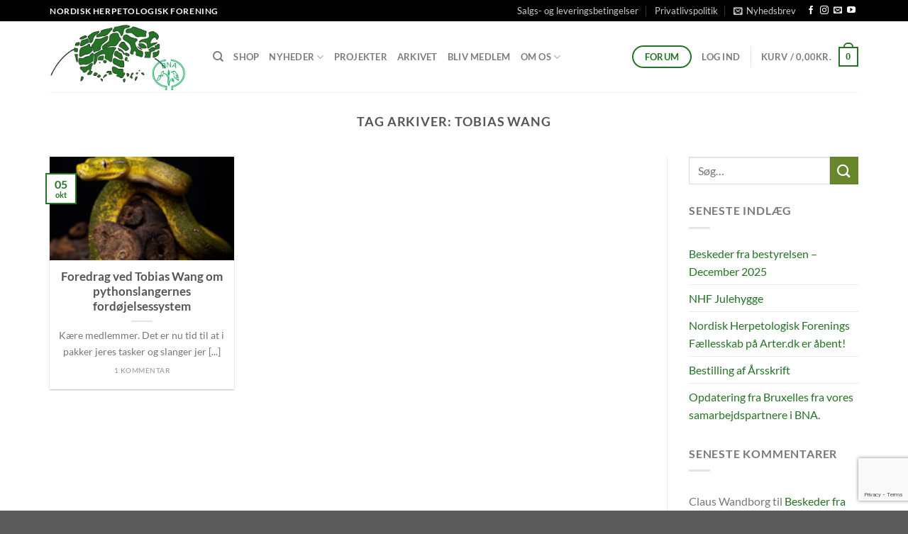

--- FILE ---
content_type: text/html; charset=UTF-8
request_url: https://www.nhf.dk/tag/tobias-wang/
body_size: 36829
content:
<!DOCTYPE html>
<html lang="da-DK" class="loading-site no-js">
<head>
	<meta charset="UTF-8" />
	<link rel="profile" href="http://gmpg.org/xfn/11" />
	<link rel="pingback" href="https://www.nhf.dk/xmlrpc.php" />

	<script>(function(html){html.className = html.className.replace(/\bno-js\b/,'js')})(document.documentElement);</script>
<title>Tobias Wang &#8211; Nordisk Herpetologisk Forening</title>
<meta name='robots' content='max-image-preview:large' />
	<style>img:is([sizes="auto" i], [sizes^="auto," i]) { contain-intrinsic-size: 3000px 1500px }</style>
	<meta name="viewport" content="width=device-width, initial-scale=1" /><link rel='dns-prefetch' href='//checkout.vipps.no' />
<link rel='prefetch' href='https://usercontent.one/wp/www.nhf.dk/wp-content/themes/flatsome/assets/js/flatsome.js?ver=e1ad26bd5672989785e1' />
<link rel='prefetch' href='https://usercontent.one/wp/www.nhf.dk/wp-content/themes/flatsome/assets/js/chunk.slider.js?ver=3.19.8' />
<link rel='prefetch' href='https://usercontent.one/wp/www.nhf.dk/wp-content/themes/flatsome/assets/js/chunk.popups.js?ver=3.19.8' />
<link rel='prefetch' href='https://usercontent.one/wp/www.nhf.dk/wp-content/themes/flatsome/assets/js/chunk.tooltips.js?ver=3.19.8' />
<link rel='prefetch' href='https://usercontent.one/wp/www.nhf.dk/wp-content/themes/flatsome/assets/js/woocommerce.js?ver=dd6035ce106022a74757' />
<link rel="alternate" type="application/rss+xml" title="Nordisk Herpetologisk Forening &raquo; Feed" href="https://www.nhf.dk/feed/" />
<link rel="alternate" type="application/rss+xml" title="Nordisk Herpetologisk Forening &raquo;-kommentar-feed" href="https://www.nhf.dk/comments/feed/" />
<link rel="alternate" type="text/calendar" title="Nordisk Herpetologisk Forening &raquo; iCal Feed" href="https://www.nhf.dk/events/?ical=1" />
<link rel="alternate" type="application/rss+xml" title="Nordisk Herpetologisk Forening &raquo; Tobias Wang-tag-feed" href="https://www.nhf.dk/tag/tobias-wang/feed/" />
<script type="text/javascript">
/* <![CDATA[ */
window._wpemojiSettings = {"baseUrl":"https:\/\/s.w.org\/images\/core\/emoji\/16.0.1\/72x72\/","ext":".png","svgUrl":"https:\/\/s.w.org\/images\/core\/emoji\/16.0.1\/svg\/","svgExt":".svg","source":{"concatemoji":"https:\/\/www.nhf.dk\/wp-includes\/js\/wp-emoji-release.min.js?ver=6.8.3"}};
/*! This file is auto-generated */
!function(s,n){var o,i,e;function c(e){try{var t={supportTests:e,timestamp:(new Date).valueOf()};sessionStorage.setItem(o,JSON.stringify(t))}catch(e){}}function p(e,t,n){e.clearRect(0,0,e.canvas.width,e.canvas.height),e.fillText(t,0,0);var t=new Uint32Array(e.getImageData(0,0,e.canvas.width,e.canvas.height).data),a=(e.clearRect(0,0,e.canvas.width,e.canvas.height),e.fillText(n,0,0),new Uint32Array(e.getImageData(0,0,e.canvas.width,e.canvas.height).data));return t.every(function(e,t){return e===a[t]})}function u(e,t){e.clearRect(0,0,e.canvas.width,e.canvas.height),e.fillText(t,0,0);for(var n=e.getImageData(16,16,1,1),a=0;a<n.data.length;a++)if(0!==n.data[a])return!1;return!0}function f(e,t,n,a){switch(t){case"flag":return n(e,"\ud83c\udff3\ufe0f\u200d\u26a7\ufe0f","\ud83c\udff3\ufe0f\u200b\u26a7\ufe0f")?!1:!n(e,"\ud83c\udde8\ud83c\uddf6","\ud83c\udde8\u200b\ud83c\uddf6")&&!n(e,"\ud83c\udff4\udb40\udc67\udb40\udc62\udb40\udc65\udb40\udc6e\udb40\udc67\udb40\udc7f","\ud83c\udff4\u200b\udb40\udc67\u200b\udb40\udc62\u200b\udb40\udc65\u200b\udb40\udc6e\u200b\udb40\udc67\u200b\udb40\udc7f");case"emoji":return!a(e,"\ud83e\udedf")}return!1}function g(e,t,n,a){var r="undefined"!=typeof WorkerGlobalScope&&self instanceof WorkerGlobalScope?new OffscreenCanvas(300,150):s.createElement("canvas"),o=r.getContext("2d",{willReadFrequently:!0}),i=(o.textBaseline="top",o.font="600 32px Arial",{});return e.forEach(function(e){i[e]=t(o,e,n,a)}),i}function t(e){var t=s.createElement("script");t.src=e,t.defer=!0,s.head.appendChild(t)}"undefined"!=typeof Promise&&(o="wpEmojiSettingsSupports",i=["flag","emoji"],n.supports={everything:!0,everythingExceptFlag:!0},e=new Promise(function(e){s.addEventListener("DOMContentLoaded",e,{once:!0})}),new Promise(function(t){var n=function(){try{var e=JSON.parse(sessionStorage.getItem(o));if("object"==typeof e&&"number"==typeof e.timestamp&&(new Date).valueOf()<e.timestamp+604800&&"object"==typeof e.supportTests)return e.supportTests}catch(e){}return null}();if(!n){if("undefined"!=typeof Worker&&"undefined"!=typeof OffscreenCanvas&&"undefined"!=typeof URL&&URL.createObjectURL&&"undefined"!=typeof Blob)try{var e="postMessage("+g.toString()+"("+[JSON.stringify(i),f.toString(),p.toString(),u.toString()].join(",")+"));",a=new Blob([e],{type:"text/javascript"}),r=new Worker(URL.createObjectURL(a),{name:"wpTestEmojiSupports"});return void(r.onmessage=function(e){c(n=e.data),r.terminate(),t(n)})}catch(e){}c(n=g(i,f,p,u))}t(n)}).then(function(e){for(var t in e)n.supports[t]=e[t],n.supports.everything=n.supports.everything&&n.supports[t],"flag"!==t&&(n.supports.everythingExceptFlag=n.supports.everythingExceptFlag&&n.supports[t]);n.supports.everythingExceptFlag=n.supports.everythingExceptFlag&&!n.supports.flag,n.DOMReady=!1,n.readyCallback=function(){n.DOMReady=!0}}).then(function(){return e}).then(function(){var e;n.supports.everything||(n.readyCallback(),(e=n.source||{}).concatemoji?t(e.concatemoji):e.wpemoji&&e.twemoji&&(t(e.twemoji),t(e.wpemoji)))}))}((window,document),window._wpemojiSettings);
/* ]]> */
</script>
		<style id="content-control-block-styles">
			@media (max-width: 640px) {
	.cc-hide-on-mobile {
		display: none !important;
	}
}
@media (min-width: 641px) and (max-width: 920px) {
	.cc-hide-on-tablet {
		display: none !important;
	}
}
@media (min-width: 921px) and (max-width: 1440px) {
	.cc-hide-on-desktop {
		display: none !important;
	}
}		</style>
		<style id='wp-emoji-styles-inline-css' type='text/css'>

	img.wp-smiley, img.emoji {
		display: inline !important;
		border: none !important;
		box-shadow: none !important;
		height: 1em !important;
		width: 1em !important;
		margin: 0 0.07em !important;
		vertical-align: -0.1em !important;
		background: none !important;
		padding: 0 !important;
	}
</style>
<style id='wp-block-library-inline-css' type='text/css'>
:root{--wp-admin-theme-color:#007cba;--wp-admin-theme-color--rgb:0,124,186;--wp-admin-theme-color-darker-10:#006ba1;--wp-admin-theme-color-darker-10--rgb:0,107,161;--wp-admin-theme-color-darker-20:#005a87;--wp-admin-theme-color-darker-20--rgb:0,90,135;--wp-admin-border-width-focus:2px;--wp-block-synced-color:#7a00df;--wp-block-synced-color--rgb:122,0,223;--wp-bound-block-color:var(--wp-block-synced-color)}@media (min-resolution:192dpi){:root{--wp-admin-border-width-focus:1.5px}}.wp-element-button{cursor:pointer}:root{--wp--preset--font-size--normal:16px;--wp--preset--font-size--huge:42px}:root .has-very-light-gray-background-color{background-color:#eee}:root .has-very-dark-gray-background-color{background-color:#313131}:root .has-very-light-gray-color{color:#eee}:root .has-very-dark-gray-color{color:#313131}:root .has-vivid-green-cyan-to-vivid-cyan-blue-gradient-background{background:linear-gradient(135deg,#00d084,#0693e3)}:root .has-purple-crush-gradient-background{background:linear-gradient(135deg,#34e2e4,#4721fb 50%,#ab1dfe)}:root .has-hazy-dawn-gradient-background{background:linear-gradient(135deg,#faaca8,#dad0ec)}:root .has-subdued-olive-gradient-background{background:linear-gradient(135deg,#fafae1,#67a671)}:root .has-atomic-cream-gradient-background{background:linear-gradient(135deg,#fdd79a,#004a59)}:root .has-nightshade-gradient-background{background:linear-gradient(135deg,#330968,#31cdcf)}:root .has-midnight-gradient-background{background:linear-gradient(135deg,#020381,#2874fc)}.has-regular-font-size{font-size:1em}.has-larger-font-size{font-size:2.625em}.has-normal-font-size{font-size:var(--wp--preset--font-size--normal)}.has-huge-font-size{font-size:var(--wp--preset--font-size--huge)}.has-text-align-center{text-align:center}.has-text-align-left{text-align:left}.has-text-align-right{text-align:right}#end-resizable-editor-section{display:none}.aligncenter{clear:both}.items-justified-left{justify-content:flex-start}.items-justified-center{justify-content:center}.items-justified-right{justify-content:flex-end}.items-justified-space-between{justify-content:space-between}.screen-reader-text{border:0;clip-path:inset(50%);height:1px;margin:-1px;overflow:hidden;padding:0;position:absolute;width:1px;word-wrap:normal!important}.screen-reader-text:focus{background-color:#ddd;clip-path:none;color:#444;display:block;font-size:1em;height:auto;left:5px;line-height:normal;padding:15px 23px 14px;text-decoration:none;top:5px;width:auto;z-index:100000}html :where(.has-border-color){border-style:solid}html :where([style*=border-top-color]){border-top-style:solid}html :where([style*=border-right-color]){border-right-style:solid}html :where([style*=border-bottom-color]){border-bottom-style:solid}html :where([style*=border-left-color]){border-left-style:solid}html :where([style*=border-width]){border-style:solid}html :where([style*=border-top-width]){border-top-style:solid}html :where([style*=border-right-width]){border-right-style:solid}html :where([style*=border-bottom-width]){border-bottom-style:solid}html :where([style*=border-left-width]){border-left-style:solid}html :where(img[class*=wp-image-]){height:auto;max-width:100%}:where(figure){margin:0 0 1em}html :where(.is-position-sticky){--wp-admin--admin-bar--position-offset:var(--wp-admin--admin-bar--height,0px)}@media screen and (max-width:600px){html :where(.is-position-sticky){--wp-admin--admin-bar--position-offset:0px}}
</style>
<link rel='stylesheet' id='content-control-block-styles-css' href='https://usercontent.one/wp/www.nhf.dk/wp-content/plugins/content-control/dist/style-block-editor.css?ver=2.6.5' type='text/css' media='all' />
<link rel='stylesheet' id='contact-form-7-css' href='https://usercontent.one/wp/www.nhf.dk/wp-content/plugins/contact-form-7/includes/css/styles.css?ver=6.0.4' type='text/css' media='all' />
<link rel='stylesheet' id='cookie-notice-front-css' href='https://usercontent.one/wp/www.nhf.dk/wp-content/plugins/cookie-notice/css/front.min.css?ver=2.5.5' type='text/css' media='all' />
<link rel='stylesheet' id='vlp-public-css' href='https://usercontent.one/wp/www.nhf.dk/wp-content/plugins/visual-link-preview/dist/public.css?ver=2.2.6' type='text/css' media='all' />
<style id='woocommerce-inline-inline-css' type='text/css'>
.woocommerce form .form-row .required { visibility: visible; }
</style>
<link rel='stylesheet' id='ppress-frontend-css' href='https://usercontent.one/wp/www.nhf.dk/wp-content/plugins/wp-user-avatar/assets/css/frontend.min.css?ver=4.16.8' type='text/css' media='all' />
<link rel='stylesheet' id='ppress-flatpickr-css' href='https://usercontent.one/wp/www.nhf.dk/wp-content/plugins/wp-user-avatar/assets/flatpickr/flatpickr.min.css?ver=4.16.8' type='text/css' media='all' />
<link rel='stylesheet' id='ppress-select2-css' href='https://usercontent.one/wp/www.nhf.dk/wp-content/plugins/wp-user-avatar/assets/select2/select2.min.css?ver=6.8.3' type='text/css' media='all' />
<link rel='stylesheet' id='cff-css' href='https://usercontent.one/wp/www.nhf.dk/wp-content/plugins/custom-facebook-feed/assets/css/cff-style.min.css?ver=4.3.2' type='text/css' media='all' />
<link rel='stylesheet' id='sb-font-awesome-css' href='https://usercontent.one/wp/www.nhf.dk/wp-content/plugins/custom-facebook-feed/assets/css/font-awesome.min.css?ver=4.7.0' type='text/css' media='all' />
<link rel='stylesheet' id='wc-memberships-frontend-css' href='https://usercontent.one/wp/www.nhf.dk/wp-content/plugins/woocommerce-memberships/assets/css/frontend/wc-memberships-frontend.min.css?ver=1.27.5' type='text/css' media='all' />
<link rel='stylesheet' id='dflip-style-css' href='https://usercontent.one/wp/www.nhf.dk/wp-content/plugins/3d-flipbook-dflip-lite/assets/css/dflip.min.css?ver=2.3.75' type='text/css' media='all' />
<style id='akismet-widget-style-inline-css' type='text/css'>

			.a-stats {
				--akismet-color-mid-green: #357b49;
				--akismet-color-white: #fff;
				--akismet-color-light-grey: #f6f7f7;

				max-width: 350px;
				width: auto;
			}

			.a-stats * {
				all: unset;
				box-sizing: border-box;
			}

			.a-stats strong {
				font-weight: 600;
			}

			.a-stats a.a-stats__link,
			.a-stats a.a-stats__link:visited,
			.a-stats a.a-stats__link:active {
				background: var(--akismet-color-mid-green);
				border: none;
				box-shadow: none;
				border-radius: 8px;
				color: var(--akismet-color-white);
				cursor: pointer;
				display: block;
				font-family: -apple-system, BlinkMacSystemFont, 'Segoe UI', 'Roboto', 'Oxygen-Sans', 'Ubuntu', 'Cantarell', 'Helvetica Neue', sans-serif;
				font-weight: 500;
				padding: 12px;
				text-align: center;
				text-decoration: none;
				transition: all 0.2s ease;
			}

			/* Extra specificity to deal with TwentyTwentyOne focus style */
			.widget .a-stats a.a-stats__link:focus {
				background: var(--akismet-color-mid-green);
				color: var(--akismet-color-white);
				text-decoration: none;
			}

			.a-stats a.a-stats__link:hover {
				filter: brightness(110%);
				box-shadow: 0 4px 12px rgba(0, 0, 0, 0.06), 0 0 2px rgba(0, 0, 0, 0.16);
			}

			.a-stats .count {
				color: var(--akismet-color-white);
				display: block;
				font-size: 1.5em;
				line-height: 1.4;
				padding: 0 13px;
				white-space: nowrap;
			}
		
</style>
<link rel='stylesheet' id='vipps-gw-css' href='https://usercontent.one/wp/www.nhf.dk/wp-content/plugins/woo-vipps/payment/css/vipps.css?ver=1753560851' type='text/css' media='all' />
<link rel='stylesheet' id='woo-vipps-recurring-css' href='https://usercontent.one/wp/www.nhf.dk/wp-content/plugins/woo-vipps/recurring/assets/build/main.css?ver=1753560851' type='text/css' media='all' />
<link rel='stylesheet' id='flatsome-main-css' href='https://usercontent.one/wp/www.nhf.dk/wp-content/themes/flatsome/assets/css/flatsome.css?ver=3.19.8' type='text/css' media='all' />
<style id='flatsome-main-inline-css' type='text/css'>
@font-face {
				font-family: "fl-icons";
				font-display: block;
				src: url(https://usercontent.one/wp/www.nhf.dk/wp-content/themes/flatsome/assets/css/icons/fl-icons.eot?v=3.19.8);
				src:
					url(https://usercontent.one/wp/www.nhf.dk/wp-content/themes/flatsome/assets/css/icons/fl-icons.eot#iefix?v=3.19.8) format("embedded-opentype"),
					url(https://usercontent.one/wp/www.nhf.dk/wp-content/themes/flatsome/assets/css/icons/fl-icons.woff2?v=3.19.8) format("woff2"),
					url(https://usercontent.one/wp/www.nhf.dk/wp-content/themes/flatsome/assets/css/icons/fl-icons.ttf?v=3.19.8) format("truetype"),
					url(https://usercontent.one/wp/www.nhf.dk/wp-content/themes/flatsome/assets/css/icons/fl-icons.woff?v=3.19.8) format("woff"),
					url(https://usercontent.one/wp/www.nhf.dk/wp-content/themes/flatsome/assets/css/icons/fl-icons.svg?v=3.19.8#fl-icons) format("svg");
			}
</style>
<link rel='stylesheet' id='flatsome-shop-css' href='https://usercontent.one/wp/www.nhf.dk/wp-content/themes/flatsome/assets/css/flatsome-shop.css?ver=3.19.8' type='text/css' media='all' />
<link rel='stylesheet' id='flatsome-style-css' href='https://usercontent.one/wp/www.nhf.dk/wp-content/themes/flatsome-child/style.css?ver=3.0' type='text/css' media='all' />
<script type="text/javascript">
            window._nslDOMReady = function (callback) {
                if ( document.readyState === "complete" || document.readyState === "interactive" ) {
                    callback();
                } else {
                    document.addEventListener( "DOMContentLoaded", callback );
                }
            };
            </script><script type="text/javascript" id="cookie-notice-front-js-before">
/* <![CDATA[ */
var cnArgs = {"ajaxUrl":"https:\/\/www.nhf.dk\/wp-admin\/admin-ajax.php","nonce":"ea5dc1b4e8","hideEffect":"fade","position":"bottom","onScroll":false,"onScrollOffset":100,"onClick":false,"cookieName":"cookie_notice_accepted","cookieTime":2592000,"cookieTimeRejected":2592000,"globalCookie":false,"redirection":false,"cache":false,"revokeCookies":false,"revokeCookiesOpt":"automatic"};
/* ]]> */
</script>
<script type="text/javascript" src="https://usercontent.one/wp/www.nhf.dk/wp-content/plugins/cookie-notice/js/front.min.js?ver=2.5.5" id="cookie-notice-front-js"></script>
<script type="text/javascript" id="myjs-js-extra">
/* <![CDATA[ */
var catalogData = [{"ebookId":"NHF_31aargang_nr10_dec_1988_FLIP","title":"\u00c5rgang 31 nr10","image":"https:\/\/www.nhf.dk\/wp-content\/uploads\/2022\/08\/NHF_31argang_nr10_dec_1988_FLIP.jpg","pdf":"https:\/\/www.nhf.dk\/wp-content\/uploads\/2022\/08\/NHF_31argang_nr10_dec_1988_FLIP-1.pdf","author":" ","date":"1988-12-01","tags":"salamander,slange,padde,have,tropisk,afrika,avl,sydamerika,foder,terrarium,nordamerika,felt,fr\u00f8,gekko,skink,agame,krokodille,firben,regnskov,zoo,python,skildpadde,boa,snog,tudse,testtest"},{"ebookId":"NHF_31aargang_nr7_sept_1988_FLIP","title":"\u00c5rgang 31 nr7","image":"https:\/\/www.nhf.dk\/wp-content\/uploads\/2022\/08\/NHF_31argang_nr7_sept_1988_FLIP-1.jpg","pdf":"https:\/\/www.nhf.dk\/wp-content\/uploads\/2022\/08\/NHF_31argang_nr7_sept_1988_FLIP.pdf","author":"","date":"1988-09-01","tags":"fr\u00f8,padde,tropisk,australien,foder,terrarium,slange,python,regnskov,\u00f8rken,krokodille,europa,have,zoo,foderdyr,boa,snog,agame,skildpadde,avl,asien"},{"ebookId":"NHF_31aargang_nr8_okt_1988_FLIP","title":"\u00c5rgang 31 nr8","image":"https:\/\/www.nhf.dk\/wp-content\/uploads\/2022\/08\/NHF_31argang_nr8_okt_1988_FLIP.jpg","pdf":"https:\/\/www.nhf.dk\/wp-content\/uploads\/2022\/08\/NHF_31argang_nr8_okt_1988_FLIP.pdf","author":"","date":"1988-10-01","tags":"padde,skildpadde,have,pasning,terrarium,fr\u00f8,foder,regnskov,asien,tropisk,krokodille,avl"},{"ebookId":"NHF_31aargang_nr9_nov_1988_FLIP","title":"\u00c5rgang 31 nr9","image":"https:\/\/www.nhf.dk\/wp-content\/uploads\/2022\/08\/NHF_31argang_nr9_nov_1988_FLIP.jpg","pdf":"https:\/\/www.nhf.dk\/wp-content\/uploads\/2022\/08\/NHF_31argang_nr9_nov_1988_FLIP.pdf","author":"","date":"1988-11-01","tags":"afrika,slange,have,agame,terrarium,fr\u00f8,foder,foderdyr,avl,padde,tudse,regnskov,zoo,skildpadde,skink,boa,firben,snog,sydamerika,gekko,europa,tropisk,nordamerika"},{"ebookId":"NHF_32aargang_nr3_sept_1989_FLIP","title":"\u00c5rgang 32 nr3","image":"https:\/\/www.nhf.dk\/wp-content\/uploads\/2022\/08\/NHF_32argang_nr3_sept_1989_FLIP.jpg","pdf":"https:\/\/www.nhf.dk\/wp-content\/uploads\/2022\/08\/NHF_32argang_nr3_sept_1989_FLIP.pdf","author":"","date":"1989-09-01","tags":"snog,slange,fr\u00f8,firben,terrarium,have,skildpadde,padde,krokodille,agame,afrika,avl,felt,europa,python,boa,zoo,tropisk,foder,asien,australien,skink,regnskov,guide"},{"ebookId":"NHF_32aargang_nr4_april_1989_FLIP","title":"\u00c5rgang 32 nr4","image":"https:\/\/www.nhf.dk\/wp-content\/uploads\/2022\/08\/NHF_32argang_nr4_april_1989_FLIP.jpg","pdf":"https:\/\/www.nhf.dk\/wp-content\/uploads\/2022\/08\/NHF_32argang_nr4_april_1989_FLIP.pdf","author":"","date":"1989-04-01","tags":"skildpadde,padde,fr\u00f8,avl,have,foder,terrarium,felt,tropisk,slange,zoo,agame,\u00f8rken"},{"ebookId":"NHF_32aargang_nr5_majjuni_1989_FLIP","title":"\u00c5rgang 32 nr5","image":"https:\/\/www.nhf.dk\/wp-content\/uploads\/2022\/08\/NHF_32argang_nr5_majjuni_1989_FLIP.jpg","pdf":"https:\/\/www.nhf.dk\/wp-content\/uploads\/2022\/08\/NHF_32argang_nr5_majjuni_1989_FLIP.pdf","author":"","date":"1989-05-01","tags":"krokodille,have,zoo,felt,avl,afrika,tropisk,terrarium,europa,asien,foder,regnskov,firben,slange,skildpadde,fr\u00f8,padde,\u00f8rken,snog"},{"ebookId":"NHF_32aargang_nr6_juliaug_1989_FLIP","title":"\u00c5rgang 32 nr6","image":"https:\/\/www.nhf.dk\/wp-content\/uploads\/2022\/08\/NHF_32argang_nr6_juliaug_1989_FLIP.jpg","pdf":"https:\/\/www.nhf.dk\/wp-content\/uploads\/2022\/08\/NHF_32argang_nr6_juliaug_1989_FLIP.pdf","author":"","date":"1989-07-01","tags":"agame,terrarium,have,foder,zoo,padde,firben,fr\u00f8,tudse,snog,europa,felt,feltherpetologi,slange,regnskov,tropisk,pasning,foderdyr,boa,gekko,skink,asien,skildpadde,tempereret"},{"ebookId":"NHF_33aargang_nr10_dec_1990_FLIP","title":"\u00c5rgang 33 nr10","image":"https:\/\/www.nhf.dk\/wp-content\/uploads\/2022\/08\/NHF_33argang_nr10_dec_1990_FLIP.jpg","pdf":"https:\/\/www.nhf.dk\/wp-content\/uploads\/2022\/08\/NHF_33argang_nr10_dec_1990_FLIP.pdf","author":"","date":"1990-12-01","tags":"slange,terrarium,\u00f8rken,avl,have,foder,snog,skildpadde,padde,zoo,afrika,fr\u00f8,tudse,felt,sydamerika,gekko,krokodille"},{"ebookId":"NHF_33aargang_nr1_jan_1990_FLIP","title":"\u00c5rgang 33 nr1","image":"https:\/\/www.nhf.dk\/wp-content\/uploads\/2022\/08\/NHF_33argang_nr1_jan_1990_FLIP.jpg","pdf":"https:\/\/www.nhf.dk\/wp-content\/uploads\/2022\/08\/NHF_33argang_nr1_jan_1990_FLIP.pdf","author":"","date":"1990-01-01","tags":"tropisk,firben,sydamerika,skink,agame,have,slange,zoo,felt,skildpadde,padde,regnskov,pasning,foder,terrarium,krokodille,snog,gekko,foderdyr,boa,fr\u00f8,tudse,avl"},{"ebookId":"NHF_33aargang_nr2_marts_1990_FLIP","title":"\u00c5rgang 33 nr2","image":"https:\/\/www.nhf.dk\/wp-content\/uploads\/2022\/08\/NHF_33argang_nr2_marts_1990_FLIP.jpg","pdf":"https:\/\/www.nhf.dk\/wp-content\/uploads\/2022\/08\/NHF_33argang_nr2_marts_1990_FLIP.pdf","author":"","date":"1990-03-01","tags":"avl,foder,terrarium,have,salamander,skink,firben,europa,slange,fr\u00f8,tudse,padde,afrika,regnskov,pasning,foderdyr,skildpadde"},{"ebookId":"NHF_33aargang_nr4_april_1990_FLIP","title":"\u00c5rgang 33 nr4","image":"https:\/\/www.nhf.dk\/wp-content\/uploads\/2022\/08\/NHF_33argang_nr4_april_1990_FLIP.jpg","pdf":"https:\/\/www.nhf.dk\/wp-content\/uploads\/2022\/08\/NHF_33argang_nr4_april_1990_FLIP.pdf","author":"","date":"1990-04-01","tags":"fr\u00f8,tudse,firben,terrarium,have,slange,foder,padde,skildpadde,asien,zoo,regnskov,foderdyr,felt,salamander,snog,europa,gekko,skink,agame,krokodille,boa,python,\u00f8rken,avl"},{"ebookId":"NHF_33aargang_nr5_majjuni_1990_FLIP","title":"\u00c5rgang 33 nr5","image":"https:\/\/www.nhf.dk\/wp-content\/uploads\/2022\/08\/NHF_33argang_nr5_majjuni_1990_FLIP.jpg","pdf":"https:\/\/www.nhf.dk\/wp-content\/uploads\/2022\/08\/NHF_33argang_nr5_majjuni_1990_FLIP.pdf","author":"","date":"1990-05-01","tags":"\u00f8rken,terrarium,have,nordamerika,regnskov,fr\u00f8,tudse,slange,gekko,skink,skildpadde,padde,afrika,firben,snog,foder,zoo,foderdyr,salamander,boa,python,sydamerika,avl"},{"ebookId":"NHF_33aargang_nr6_juliaug_1990_FLIP","title":"\u00c5rgang 33 nr6","image":"https:\/\/www.nhf.dk\/wp-content\/uploads\/2022\/08\/NHF_33argang_nr6_juliaug_1990_FLIP.jpg","pdf":"https:\/\/www.nhf.dk\/wp-content\/uploads\/2022\/08\/NHF_33argang_nr6_juliaug_1990_FLIP.pdf","author":"","date":"1990-07-01","tags":"snog,slange,have,skildpadde,padde,felt,guide,terrarium,fr\u00f8,foder,regnskov,\u00f8rken,tropisk,zoo,foderdyr,tudse,firben,gekko,skink,agame,krokodille,boa,avl,asien,australien,pasning"},{"ebookId":"NHF_33aargang_nr7_sept_1990_FLIP","title":"\u00c5rgang 33 nr7","image":"https:\/\/www.nhf.dk\/wp-content\/uploads\/2022\/08\/NHF_33argang_nr7_sept_1990_FLIP.jpg","pdf":"https:\/\/www.nhf.dk\/wp-content\/uploads\/2022\/08\/NHF_33argang_nr7_sept_1990_FLIP.pdf","author":"","date":"1990-09-01","tags":"slange,krokodille,python,foder,australien,skildpadde,padde,nordamerika,have,tudse,avl,fr\u00f8,afrika,terrarium,regnskov,\u00f8rken,zoo,foderdyr,snog,gekko,skink,agame,firben,guide,boa,europa,tropisk"},{"ebookId":"NHF_33aargang_nr8_okt_1990_FLIP","title":"\u00c5rgang 33 nr8","image":"https:\/\/www.nhf.dk\/wp-content\/uploads\/2022\/08\/NHF_33argang_nr8_okt_1990_FLIP.jpg","pdf":"https:\/\/www.nhf.dk\/wp-content\/uploads\/2022\/08\/NHF_33argang_nr8_okt_1990_FLIP.pdf","author":"","date":"1990-10-01","tags":"\u00f8rken,tropisk,terrarium,regnskov,have,fr\u00f8,padde,afrika,australien,tudse,salamander,krokodille,slange,foder,skildpadde"},{"ebookId":"NHF_33aargang_nr9_nov_1990_FLIP","title":"\u00c5rgang 33 nr9","image":"https:\/\/www.nhf.dk\/wp-content\/uploads\/2022\/08\/NHF_33argang_nr9_nov_1990_FLIP.jpg","pdf":"https:\/\/www.nhf.dk\/wp-content\/uploads\/2022\/08\/NHF_33argang_nr9_nov_1990_FLIP.pdf","author":"","date":"1990-11-01","tags":"snog,zoo,slange,\u00f8rken,terrarium,have,felt,regnskov,gekko,fr\u00f8,skildpadde,padde,foder,foderdyr,python,boa,firben,asien,afrika,skink,agame,krokodille,guide,tudse,pasning,avl"},{"ebookId":"NHF_39aargang_nr1_janfeb_1996","title":"\u00c5rgang 39 nr1","image":"https:\/\/www.nhf.dk\/wp-content\/uploads\/2022\/08\/NHF_39argang_nr1_janfeb_1996.jpg","pdf":"https:\/\/www.nhf.dk\/wp-content\/uploads\/2022\/08\/NHF_39argang_nr1_janfeb_1996.pdf","author":"","date":"1996-01-01","tags":"fr\u00f8,regnskov,slange,avl,terrarium,have,tropisk,pasning,felt,tudse,foder,zoo,skildpadde,padde,europa,asien,afrika,sydamerika,agame,krokodille"},{"ebookId":"NHF_39aargang_nr2_martsapril_1996","title":"\u00c5rgang 39 nr2","image":"https:\/\/www.nhf.dk\/wp-content\/uploads\/2022\/08\/NHF_39argang_nr2_martsapril_1996.jpg","pdf":"https:\/\/www.nhf.dk\/wp-content\/uploads\/2022\/08\/NHF_39argang_nr2_martsapril_1996.pdf","author":"","date":"1996-03-01","tags":"fr\u00f8,terrarium,regnskov,slange,padde,snog,foder,have,avl,tropisk,felt,pasning,tudse,gekko,skink,skildpadde,salamander,afrika,guide,asien,zoo,\u00f8rken,python,boa,foderdyr,firben"},{"ebookId":"NHF_39aargang_nr3_majjuni_1996","title":"\u00c5rgang 39 nr3","image":"https:\/\/www.nhf.dk\/wp-content\/uploads\/2022\/08\/NHF_39argang_nr3_majjuni_1996.jpg","pdf":"https:\/\/www.nhf.dk\/wp-content\/uploads\/2022\/08\/NHF_39argang_nr3_majjuni_1996.pdf","author":"","date":"1996-05-01","tags":"boa,sydamerika,terrarium,have,skink,asien,regnskov,australien,zoo,gekko,agame,padde,pasning,slange,snog,avl,foder,fr\u00f8,felt,guide,afrika,\u00f8rken"},{"ebookId":"NHF_39aargang_nr4_juliaug_1996","title":"\u00c5rgang 39 nr4","image":"https:\/\/www.nhf.dk\/wp-content\/uploads\/2022\/08\/NHF_39argang_nr4_juliaug_1996.jpg","pdf":"https:\/\/www.nhf.dk\/wp-content\/uploads\/2022\/08\/NHF_39argang_nr4_juliaug_1996.pdf","author":"","date":"1996-07-01","tags":"terrarium,skildpadde,padde,firben,foder,slange,skink,krokodille,tudse,europa,asien,afrika,nordamerika,gekko,python,have,avl,boa,zoo,snog,fr\u00f8,salamander,felt,pasning"},{"ebookId":"NHF_39aargang_nr5_septokt_1996","title":"\u00c5rgang 39 nr5","image":"https:\/\/www.nhf.dk\/wp-content\/uploads\/2022\/08\/NHF_39argang_nr5_septokt_1996.jpg","pdf":"https:\/\/www.nhf.dk\/wp-content\/uploads\/2022\/08\/NHF_39argang_nr5_septokt_1996.pdf","author":"","date":"1996-09-01","tags":"fr\u00f8,europa,have,skildpadde,padde,nordamerika,slange,skink,tudse,salamander,snog,guide,\u00f8rken,felt,pasning,foder,terrarium,zoo,afrika,gekko"},{"ebookId":"NHF_39aargang_nr6_novdec_1996","title":"\u00c5rgang 39 nr6","image":"https:\/\/www.nhf.dk\/wp-content\/uploads\/2022\/08\/NHF_39argang_nr6_novdec_1996.jpg","pdf":"https:\/\/www.nhf.dk\/wp-content\/uploads\/2022\/08\/NHF_39argang_nr6_novdec_1996.pdf","author":"","date":"1996-11-01","tags":"skildpadde,padde,nordamerika,terrarium,have,tropisk,avl,sydamerika,slange,foder,regnskov,foderdyr,afrika,pasning,fr\u00f8,firben,felt,gekko,skink,boa,snog,zoo,salamander,python,krokodille,tudse"},{"ebookId":"NHF_40aargang_nr1_janfeb_1997","title":"\u00c5rgang 40 nr1","image":"https:\/\/www.nhf.dk\/wp-content\/uploads\/2022\/08\/NHF_40argang_nr1_janfeb_1997.jpg","pdf":"https:\/\/www.nhf.dk\/wp-content\/uploads\/2022\/08\/NHF_40argang_nr1_janfeb_1997.pdf","author":"","date":"1997-01-01","tags":"skildpadde,padde,terrarium,avl,have,slange,krokodille,zoo,regnskov,tropisk,foder,fr\u00f8,afrika,foderdyr,europa,guide,boa,\u00f8rken,asien,agame,tudse,firben,snog,pasning,felt"},{"ebookId":"NHF_40aargang_nr2_martsapril_1997","title":"\u00c5rgang 40 nr2","image":"https:\/\/www.nhf.dk\/wp-content\/uploads\/2022\/08\/NHF_40argang_nr2_martsapril_1997.jpg","pdf":"https:\/\/www.nhf.dk\/wp-content\/uploads\/2022\/08\/NHF_40argang_nr2_martsapril_1997.pdf","author":"","date":"1997-03-01","tags":"salamander,fr\u00f8,padde,avl,have,felt,slange,firben,snog,afrika,skildpadde,tudse,skink,europa,zoo,pasning"},{"ebookId":"NHF_40aargang_nr4_juliaug_1997","title":"\u00c5rgang 40 nr4","image":"https:\/\/www.nhf.dk\/wp-content\/uploads\/2022\/08\/NHF_40argang_nr4_juliaug_1997.jpg","pdf":"https:\/\/www.nhf.dk\/wp-content\/uploads\/2022\/08\/NHF_40argang_nr4_juliaug_1997.pdf","author":"","date":"1997-07-01","tags":"slange,afrika,regnskov,zoo,gekko,skildpadde,fr\u00f8,padde,firben,avl,have,\u00f8rken,skink,feltherpetologi,felt,europa,terrarium,snog,foder,tudse,pasning,asien,tropisk"},{"ebookId":"NHF_40aargang_nr5_septokt_1997","title":"\u00c5rgang 40 nr5","image":"https:\/\/www.nhf.dk\/wp-content\/uploads\/2022\/08\/NHF_40argang_nr5_septokt_1997.jpg","pdf":"https:\/\/www.nhf.dk\/wp-content\/uploads\/2022\/08\/NHF_40argang_nr5_septokt_1997.pdf","author":"","date":"1997-09-01","tags":"fr\u00f8,terrarium,snog,slange,avl,foder,have,padde,tudse,tropisk,regnskov,felt,salamander,asien,zoo"},{"ebookId":"NHF_40aargang_nr6_novdec_1997","title":"\u00c5rgang 40 nr6","image":"https:\/\/www.nhf.dk\/wp-content\/uploads\/2022\/08\/NHF_40argang_nr6_novdec_1997.jpg","pdf":"https:\/\/www.nhf.dk\/wp-content\/uploads\/2022\/08\/NHF_40argang_nr6_novdec_1997.pdf","author":"","date":"1997-11-01","tags":"snog,slange,firben,europa,padde,terrarium,have,skildpadde,zoo,tropisk,fr\u00f8,foder,foderdyr,gekko,agame,afrika,guide,regnskov,tudse,skink,boa,feltherpetologi,felt,nordamerika,salamander,\u00f8rken"},{"ebookId":"NHF_42aargang_nr1_janfeb_1999","title":"\u00c5rgang 42 nr1","image":"https:\/\/www.nhf.dk\/wp-content\/uploads\/2022\/08\/NHF_42argang_nr1_janfeb_1999.jpg","pdf":"https:\/\/www.nhf.dk\/wp-content\/uploads\/2022\/08\/NHF_42argang_nr1_janfeb_1999.pdf","author":"","date":"1999-01-01","tags":"skildpadde,padde,avl,fr\u00f8,tudse,europa,have,tropisk,salamander,firben,regnskov,slange,gekko,skink,python,boa,snog,foder,agame,terrarium"},{"ebookId":"NHF_42aargang_nr4_juliaug_1999","title":"\u00c5rgang 42 nr4","image":"https:\/\/www.nhf.dk\/wp-content\/uploads\/2022\/08\/NHF_42argang_nr4_juliaug_1999.jpg","pdf":"https:\/\/www.nhf.dk\/wp-content\/uploads\/2022\/08\/NHF_42argang_nr4_juliaug_1999.pdf","author":"","date":"1999-07-01","tags":"slange,skink,python,fr\u00f8,tudse,foder,foderdyr,regnskov,gekko,boa,guide,terrarium,have,australien,europa,snog,\u00f8rken,avl,zoo,padde"},{"ebookId":"NHF_42aargang_nr5_septokt_1999","title":"\u00c5rgang 42 nr5","image":"https:\/\/www.nhf.dk\/wp-content\/uploads\/2022\/08\/NHF_42argang_nr5_septokt_1999.jpg","pdf":"https:\/\/www.nhf.dk\/wp-content\/uploads\/2022\/08\/NHF_42argang_nr5_septokt_1999.pdf","author":"","date":"1999-09-01","tags":"fr\u00f8,salamander,padde,snog,afrika,have,avl,felt,tudse,\u00f8rken,foder,sydamerika,regnskov,tropisk,slange,australien,guide,zoo,pasning,foderdyr,gekko,skildpadde,firben,europa"},{"ebookId":"NHF_43aargang_nr1_janfeb_2000","title":"\u00c5rgang 43 nr1","image":"https:\/\/www.nhf.dk\/wp-content\/uploads\/2022\/08\/NHF_43argang_nr1_janfeb_2000.jpg","pdf":"https:\/\/www.nhf.dk\/wp-content\/uploads\/2022\/08\/NHF_43argang_nr1_janfeb_2000.pdf","author":"","date":"2000-01-01","tags":"krokodille,firben,snog,europa,zoo,slange,boa,tudse,fr\u00f8,pasning,foder,guide,felt,have,foderdyr,terrarium,regnskov,avl,sydamerika,gekko,skink,afrika,australien,tropisk,padde"},{"ebookId":"NHF_43aargang_nr2_martsapril_2000","title":"\u00c5rgang 43 nr2","image":"https:\/\/www.nhf.dk\/wp-content\/uploads\/2022\/08\/NHF_43argang_nr2_martsapril_2000.jpg","pdf":"https:\/\/www.nhf.dk\/wp-content\/uploads\/2022\/08\/NHF_43argang_nr2_martsapril_2000.pdf","author":"","date":"2000-03-01","tags":"boa,padde,snog,agame,australien,regnskov,\u00f8rken,slange,terrarium,have,skink,foder,foderdyr,fr\u00f8,zoo,skildpadde,tudse,europa,felt,firben,salamander,avl,python"},{"ebookId":"NHF_43aargang_nr3_majjuni_2000_FLIP","title":"\u00c5rgang 43 nr3","image":"https:\/\/www.nhf.dk\/wp-content\/uploads\/2022\/08\/NHF_43argang_nr3_majjuni_2000_FLIP.jpg","pdf":"https:\/\/www.nhf.dk\/wp-content\/uploads\/2022\/08\/NHF_43argang_nr3_majjuni_2000_FLIP.pdf","author":"","date":"2000-05-01","tags":"slange,snog,pasning,afrika,asien,europa,fr\u00f8,have,skildpadde,padde,nordamerika,terrarium,foder,tropisk,boa,zoo,python,krokodille,gekko,firben,sydamerika,tudse,australien,agame,guide,regnskov,\u00f8rken,avl,foderdyr,feltherpetologi,felt,skink"},{"ebookId":"NHF_43aargang_nr4_juliaug_2000","title":"\u00c5rgang 43 nr4","image":"https:\/\/www.nhf.dk\/wp-content\/uploads\/2022\/08\/NHF_43argang_nr4_juliaug_2000.jpg","pdf":"https:\/\/www.nhf.dk\/wp-content\/uploads\/2022\/08\/NHF_43argang_nr4_juliaug_2000.pdf","author":"","date":"2000-07-01","tags":"skildpadde,fr\u00f8,padde,pasning,foder,slange,snog,asien,have,avl,terrarium,boa,tudse,guide,regnskov,\u00f8rken,feltherpetologi,felt,krokodille,gekko,afrika,skink,python,tropisk"},{"ebookId":"NHF_43aargang_nr5_septokt_2000_FLIP","title":"\u00c5rgang 43 nr5","image":"https:\/\/www.nhf.dk\/wp-content\/uploads\/2022\/08\/NHF_43argang_nr5_septokt_2000_FLIP.jpg","pdf":"https:\/\/www.nhf.dk\/wp-content\/uploads\/2022\/08\/NHF_43argang_nr5_septokt_2000_FLIP.pdf","author":"","date":"2000-09-01","tags":"salamander,padde,firben,europa,afrika,have,felt,avl,foder,fr\u00f8,terrarium,gekko,regnskov,tudse,zoo,krokodille,pasning,asien,australien,sydamerika,\u00f8rken,foderdyr,python,skildpadde,snog,feltherpetologi,slange,skink,agame,boa"},{"ebookId":"NHF_43aargang_nr6_novdec_2000_FLIP","title":"\u00c5rgang 43 nr6","image":"https:\/\/www.nhf.dk\/wp-content\/uploads\/2022\/08\/NHF_43argang_nr6_novdec_2000_FLIP.jpg","pdf":"https:\/\/www.nhf.dk\/wp-content\/uploads\/2022\/08\/NHF_43argang_nr6_novdec_2000_FLIP.pdf","author":"","date":"2000-11-01","tags":"gekko,python,fr\u00f8,padde,afrika,terrarium,firben,foder,have,zoo,avl,skildpadde,tropisk,nordamerika,felt,pasning,guide,slange,australien,krokodille,salamander,europa,boa,snog,feltherpetologi,foderdyr,skink,regnskov,tudse"},{"ebookId":"NHF_44aargang_nr1_janfeb_2001_FLIP","title":"\u00c5rgang 44 nr1","image":"https:\/\/www.nhf.dk\/wp-content\/uploads\/2022\/08\/NHF_44argang_nr1_janfeb_2001_FLIP.jpg","pdf":"https:\/\/www.nhf.dk\/wp-content\/uploads\/2022\/08\/NHF_44argang_nr1_janfeb_2001_FLIP.pdf","author":"","date":"2001-01-01","tags":"slange,gekko,padde,foder,foderdyr,agame,fr\u00f8,afrika,terrarium,have,firben,sydamerika,\u00f8rken,zoo,krokodille,australien,avl,regnskov,tropisk,felt,tudse,skink,snog,skildpadde,boa,pasning,python,salamander,feltherpetologi,europa,guide"},{"ebookId":"NHF_44aargang_nr2_martsapril_2001_FLIP","title":"\u00c5rgang 44 nr2","image":"https:\/\/www.nhf.dk\/wp-content\/uploads\/2022\/08\/NHF_44argang_nr2_martsapril_2001_FLIP.jpg","pdf":"https:\/\/www.nhf.dk\/wp-content\/uploads\/2022\/08\/NHF_44argang_nr2_martsapril_2001_FLIP.pdf","author":"","date":"2001-03-01","tags":"gekko,boa,padde,snog,terrarium,have,fr\u00f8,regnskov,slange,tudse,guide,krokodille,python,avl,zoo,pasning,felt,foder,foderdyr,firben,europa,asien,afrika,skildpadde,tropisk,\u00f8rken"},{"ebookId":"NHF_44aargang_nr3_majjuni_2001_FLIP","title":"\u00c5rgang 44 nr3","image":"https:\/\/www.nhf.dk\/wp-content\/uploads\/2022\/08\/NHF_44argang_nr3_majjuni_2001_FLIP.jpg","pdf":"https:\/\/www.nhf.dk\/wp-content\/uploads\/2022\/08\/NHF_44argang_nr3_majjuni_2001_FLIP.pdf","author":"","date":"2001-05-01","tags":"slange,python,tudse,padde,avl,terrarium,zoo,have,regnskov,boa,foder,snog,afrika,nordamerika,skildpadde,fr\u00f8,firben,europa,gekko,foderdyr"},{"ebookId":"NHF_44aargang_nr4_juliaug_2001_FLIP","title":"\u00c5rgang 44 nr4","image":"https:\/\/www.nhf.dk\/wp-content\/uploads\/2022\/08\/NHF_44argang_nr4_juliaug_2001_FLIP.jpg","pdf":"https:\/\/www.nhf.dk\/wp-content\/uploads\/2022\/08\/NHF_44argang_nr4_juliaug_2001_FLIP.pdf","author":"","date":"2001-07-01","tags":"skink,agame,krokodille,tudse,snog,pasning,skildpadde,padde,have,avl,guide,zoo,foder,afrika,terrarium,\u00f8rken,tropisk,fr\u00f8,slange,firben,foderdyr,gekko,australien,regnskov,boa,felt"},{"ebookId":"NHF_44aargang_nr5_septokt_2001_FLIP","title":"\u00c5rgang 44 nr5","image":"https:\/\/www.nhf.dk\/wp-content\/uploads\/2022\/08\/NHF_44argang_nr5_septokt_2001_FLIP.jpg","pdf":"https:\/\/www.nhf.dk\/wp-content\/uploads\/2022\/08\/NHF_44argang_nr5_septokt_2001_FLIP.pdf","author":"","date":"2001-09-01","tags":"skildpadde,padde,slange,tudse,salamander,felt,have,foder,avl,skink,agame,krokodille,fr\u00f8,snog,nordamerika,regnskov,gekko,terrarium,\u00f8rken,zoo,europa"},{"ebookId":"NHF_44aargang_nr6_novdec_2001_FLIP","title":"\u00c5rgang 44 nr6","image":"https:\/\/www.nhf.dk\/wp-content\/uploads\/2022\/08\/NHF_44argang_nr6_novdec_2001_FLIP.jpg","pdf":"https:\/\/www.nhf.dk\/wp-content\/uploads\/2022\/08\/NHF_44argang_nr6_novdec_2001_FLIP.pdf","author":"","date":"2001-11-01","tags":"boa,skildpadde,padde,pasning,terrarium,tropisk,have,fr\u00f8,tudse,afrika,avl,foder,slange,gekko,europa,regnskov,python,snog,skink,felt,zoo,asien,australien,nordamerika,sydamerika,firben,krokodille"},{"ebookId":"NHF_45aargang_nr1_janfeb_2002_FLIP","title":"\u00c5rgang 45 nr1","image":"https:\/\/www.nhf.dk\/wp-content\/uploads\/2022\/08\/NHF_45argang_nr1_janfeb_2002_FLIP.jpg","pdf":"https:\/\/www.nhf.dk\/wp-content\/uploads\/2022\/08\/NHF_45argang_nr1_janfeb_2002_FLIP.pdf","author":"","date":"2002-01-01","tags":"python,skildpadde,padde,snog,avl,terrarium,slange,have,zoo,regnskov,tempereret,foder,boa,krokodille,tropisk,foderdyr,skink,gekko,agame,fr\u00f8,firben,pasning,asien,afrika,felt,tudse,guide,australien,europa"},{"ebookId":"NHF_45aargang_nr3_majjuni_2002_FLIP","title":"\u00c5rgang 45 nr3","image":"https:\/\/www.nhf.dk\/wp-content\/uploads\/2022\/08\/NHF_45argang_nr3_majjuni_2002_FLIP.jpg","pdf":"https:\/\/www.nhf.dk\/wp-content\/uploads\/2022\/08\/NHF_45argang_nr3_majjuni_2002_FLIP.pdf","author":"","date":"2002-05-01","tags":"python,skildpadde,fr\u00f8,padde,snog,foder,terrarium,have,regnskov,avl,tudse,salamander,europa,slange,guide,zoo,gekko,skink,afrika,feltherpetologi,felt,pasningsvejledning,pasning,foderdyr,boa,agame,nordamerika"},{"ebookId":"NHF_45aargang_nr4_juliaug_2002_FLIP","title":"\u00c5rgang 45 nr4","image":"https:\/\/www.nhf.dk\/wp-content\/uploads\/2022\/08\/NHF_45argang_nr4_juliaug_2002_FLIP.jpg","pdf":"https:\/\/www.nhf.dk\/wp-content\/uploads\/2022\/08\/NHF_45argang_nr4_juliaug_2002_FLIP.pdf","author":"","date":"2002-07-01","tags":"gekko,boa,skildpadde,padde,europa,asien,australien,nordamerika,have,zoo,tropisk,slange,avl,foder,foderdyr,fr\u00f8,skink,krokodille,firben,snog,guide,agame,afrika,terrarium,tudse,felt,sydamerika,regnskov,pasning,python"},{"ebookId":"NHF_45aargang_nr5_septokt_2002_FLIP","title":"\u00c5rgang 45 nr5","image":"https:\/\/www.nhf.dk\/wp-content\/uploads\/2022\/08\/NHF_45argang_nr5_septokt_2002_FLIP.jpg","pdf":"https:\/\/www.nhf.dk\/wp-content\/uploads\/2022\/08\/NHF_45argang_nr5_septokt_2002_FLIP.pdf","author":"","date":"2002-09-01","tags":"gekko,skildpadde,fr\u00f8,padde,afrika,regnskov,avl,foder,have,pasning,guide,terrarium,skink,firben,europa,tropisk,zoo,slange,krokodille,python,snog,tudse,boa,felt,sydamerika,australien,\u00f8rken,foderdyr"},{"ebookId":"NHF_46aargang_nr1_janfeb_2003_FLIP","title":"\u00c5rgang 46 nr1","image":"https:\/\/www.nhf.dk\/wp-content\/uploads\/2022\/08\/NHF_46argang_nr1_janfeb_2003_FLIP.jpg","pdf":"https:\/\/www.nhf.dk\/wp-content\/uploads\/2022\/08\/NHF_46argang_nr1_janfeb_2003_FLIP.pdf","author":"","date":"2003-01-01","tags":"fr\u00f8,firben,snog,terrarium,tudse,have,sydamerika,foder,foderdyr,agame,skildpadde,padde,slange,europa,asien,tropisk,krokodille,python,afrika,zoo,pasning,avl,felt,nordamerika"},{"ebookId":"NHF_46aargang_nr2_martsapril_2003_FLIP","title":"\u00c5rgang 46 nr2","image":"https:\/\/www.nhf.dk\/wp-content\/uploads\/2022\/08\/NHF_46argang_nr2_martsapril_2003_FLIP.jpg","pdf":"https:\/\/www.nhf.dk\/wp-content\/uploads\/2022\/08\/NHF_46argang_nr2_martsapril_2003_FLIP.pdf","author":"","date":"2003-03-01","tags":"skildpadde,padde,snog,europa,afrika,felt,fr\u00f8,have,tudse,firben,slange,skink,avl,salamander,tropisk,gekko,zoo,python,asien,terrarium,\u00f8rken,guide,pasning"},{"ebookId":"NHF_46aargang_nr4_juliaug_2003_FLIP","title":"\u00c5rgang 46 nr4","image":"https:\/\/www.nhf.dk\/wp-content\/uploads\/2022\/08\/NHF_46argang_nr4_juliaug_2003_FLIP.jpg","pdf":"https:\/\/www.nhf.dk\/wp-content\/uploads\/2022\/08\/NHF_46argang_nr4_juliaug_2003_FLIP.pdf","author":"","date":"2003-07-01","tags":"fr\u00f8,tudse,snog,afrika,pasning,guide,regnskov,avl,terrarium,padde,sydamerika,have,boa,australien,felt,skildpadde,slange,pasningsvejledning,skink,zoo,asien,foder"},{"ebookId":"NHF_46aargang_nr5_septokt_2003_FLIP","title":"\u00c5rgang 46 nr5","image":"https:\/\/www.nhf.dk\/wp-content\/uploads\/2022\/08\/NHF_46argang_nr5_septokt_2003_FLIP.jpg","pdf":"https:\/\/www.nhf.dk\/wp-content\/uploads\/2022\/08\/NHF_46argang_nr5_septokt_2003_FLIP.pdf","author":"","date":"2003-09-01","tags":"slange,gekko,skink,skildpadde,padde,asien,terrarium,europa,pasning,have,avl,foder,afrika,felt,fr\u00f8,foderdyr,agame,boa,tudse,snog,australien,zoo,tropisk,nordamerika,\u00f8rken"},{"ebookId":"NHF_46aargang_nr6_novdec_2003_FLIP","title":"\u00c5rgang 46 nr6","image":"https:\/\/www.nhf.dk\/wp-content\/uploads\/2022\/08\/NHF_46argang_nr6_novdec_2003_FLIP.jpg","pdf":"https:\/\/www.nhf.dk\/wp-content\/uploads\/2022\/08\/NHF_46argang_nr6_novdec_2003_FLIP.pdf","author":"","date":"2003-11-01","tags":"gekko,australien,\u00f8rken,terrarium,tropisk,agame,slange,skink,skildpadde,padde,have,fr\u00f8,afrika,felt,snog,avl,regnskov,zoo,guide,tudse,firben,feltherpetologi,python,pasning,europa,foder,asien,foderdyr,krokodille"},{"ebookId":"NHF_47aargang_nr1_janfeb_2004_FLIP","title":"\u00c5rgang 47 nr1","image":"https:\/\/www.nhf.dk\/wp-content\/uploads\/2022\/08\/NHF_47argang_nr1_janfeb_2004_FLIP.jpg","pdf":"https:\/\/www.nhf.dk\/wp-content\/uploads\/2022\/08\/NHF_47argang_nr1_janfeb_2004_FLIP.pdf","author":"","date":"2004-01-01","tags":"skildpadde,padde,afrika,avl,have,fr\u00f8,zoo,regnskov,foder,terrarium,slange,python,foderdyr,gekko,krokodille,australien,sydamerika,skink,salamander,felt,tudse"},{"ebookId":"NHF_47aargang_nr2_martsapril_2004_FLIP","title":"\u00c5rgang 47 nr2","image":"https:\/\/www.nhf.dk\/wp-content\/uploads\/2022\/08\/NHF_47argang_nr2_martsapril_2004_FLIP.jpg","pdf":"https:\/\/www.nhf.dk\/wp-content\/uploads\/2022\/08\/NHF_47argang_nr2_martsapril_2004_FLIP.pdf","author":"","date":"2004-03-01","tags":"slange,skildpadde,padde,regnskov,terrarium,have,fr\u00f8,foder,pasning,guide,felt,tudse,avl,europa,python,tropisk"},{"ebookId":"NHF_47aargang_nr3_majjuni_2004_FLIP","title":"\u00c5rgang 47 nr3","image":"https:\/\/www.nhf.dk\/wp-content\/uploads\/2022\/08\/NHF_47argang_nr3_majjuni_2004_FLIP.jpg","pdf":"https:\/\/www.nhf.dk\/wp-content\/uploads\/2022\/08\/NHF_47argang_nr3_majjuni_2004_FLIP.pdf","author":"","date":"2004-05-01","tags":"gekko,boa,skildpadde,padde,afrika,terrarium,avl,foder,have,guide,slange,firben,fr\u00f8,pasningsvejledning,pasning,salamander,zoo,tudse,snog"},{"ebookId":"NHF_47aargang_nr4_juliaug_2004_FLIP","title":"\u00c5rgang 47 nr4","image":"https:\/\/www.nhf.dk\/wp-content\/uploads\/2022\/08\/NHF_47argang_nr4_juliaug_2004_FLIP.jpg","pdf":"https:\/\/www.nhf.dk\/wp-content\/uploads\/2022\/08\/NHF_47argang_nr4_juliaug_2004_FLIP.pdf","author":"","date":"2004-07-01","tags":"slange,fr\u00f8,afrika,zoo,have,foder,terrarium,gekko,tudse,padde,regnskov,avl,skildpadde,boa,snog,foderdyr,skink,tropisk,firben,pasning"},{"ebookId":"NHF_47aargang_nr5_septokt_2004_FLIP","title":"\u00c5rgang 47 nr5","image":"https:\/\/www.nhf.dk\/wp-content\/uploads\/2022\/08\/NHF_47argang_nr5_septokt_2004_FLIP.jpg","pdf":"https:\/\/www.nhf.dk\/wp-content\/uploads\/2022\/08\/NHF_47argang_nr5_septokt_2004_FLIP.pdf","author":"","date":"2004-09-01","tags":"skink,skildpadde,padde,europa,terrarium,have,foder,fr\u00f8,pasning,slange,zoo,tudse,felt,gekko,foderdyr,avl,tropisk,snog"},{"ebookId":"NHF_47aargang_nr6_novdec_2004","title":"\u00c5rgang 47 nr6","image":"https:\/\/www.nhf.dk\/wp-content\/uploads\/2022\/08\/NHF_47argang_nr6_novdec_2004.jpg","pdf":"https:\/\/www.nhf.dk\/wp-content\/uploads\/2022\/08\/NHF_47argang_nr6_novdec_2004.pdf","author":"","date":"2004-11-01","tags":"slange,boa,skildpadde,padde,snog,afrika,nordamerika,avl,skink,agame,firben,\u00f8rken,have,foder,regnskov,europa,asien,fr\u00f8,terrarium,zoo,felt,guide,foderdyr,python,gekko,tudse,salamander,sydamerika"},{"ebookId":"NHF_48aargang_nr1_janfeb_2005_FLIP","title":"\u00c5rgang 48 nr1","image":"https:\/\/www.nhf.dk\/wp-content\/uploads\/2022\/08\/NHF_48argang_nr1_janfeb_2005_FLIP.jpg","pdf":"https:\/\/www.nhf.dk\/wp-content\/uploads\/2022\/08\/NHF_48argang_nr1_janfeb_2005_FLIP.pdf","author":"","date":"2005-01-01","tags":"skildpadde,fr\u00f8,padde,gekko,skink,have,terrarium,foder,regnskov,foderdyr,zoo,slange,afrika,pasning,europa,salamander,avl,tudse,snog,felt,\u00f8rken,firben"},{"ebookId":"NHF_48aargang_nr2_martsapril_2005FLIP","title":"\u00c5rgang 48 nr2","image":"https:\/\/www.nhf.dk\/wp-content\/uploads\/2022\/08\/NHF_48argang_nr2_martsapril_2005FLIP.jpg","pdf":"https:\/\/www.nhf.dk\/wp-content\/uploads\/2022\/08\/NHF_48argang_nr2_martsapril_2005FLIP.pdf","author":"","date":"2005-03-01","tags":"skink,fr\u00f8,terrarium,gekko,padde,firben,europa,slange,avl,afrika,have,skildpadde,regnskov,foder,zoo"},{"ebookId":"NHF_48aargang_nr3_majjuni_2005_FLIP","title":"\u00c5rgang 48 nr3","image":"https:\/\/www.nhf.dk\/wp-content\/uploads\/2022\/08\/NHF_48argang_nr3_majjuni_2005_FLIP.jpg","pdf":"https:\/\/www.nhf.dk\/wp-content\/uploads\/2022\/08\/NHF_48argang_nr3_majjuni_2005_FLIP.pdf","author":"","date":"2005-05-01","tags":"gekko,avl,foder,regnskov,foderdyr,fr\u00f8,afrika,have,terrarium,skink,tudse,padde,felt,asien,tropisk,salamander"},{"ebookId":"NHF_48aargang_nr4_juliaug_2005_FLIP","title":"\u00c5rgang 48 nr4","image":"https:\/\/www.nhf.dk\/wp-content\/uploads\/2022\/08\/NHF_48argang_nr4_juliaug_2005_FLIP.jpg","pdf":"https:\/\/www.nhf.dk\/wp-content\/uploads\/2022\/08\/NHF_48argang_nr4_juliaug_2005_FLIP.pdf","author":"","date":"2005-07-01","tags":"skildpadde,padde,have,slange,foder,tropisk,australien,afrika,gekko,skink,nordamerika,zoo,agame,foderdyr,avl,terrarium,fr\u00f8,boa"},{"ebookId":"NHF_48aargang_nr5_septokt_2005_FLIP","title":"\u00c5rgang 48 nr5","image":"https:\/\/www.nhf.dk\/wp-content\/uploads\/2022\/08\/NHF_48argang_nr5_septokt_2005_FLIP.jpg","pdf":"https:\/\/www.nhf.dk\/wp-content\/uploads\/2022\/08\/NHF_48argang_nr5_septokt_2005_FLIP.pdf","author":"","date":"2005-09-01","tags":"gekko,python,skildpadde,padde,afrika,felt,firben,have,avl,europa,zoo,asien,boa,terrarium,slange,fr\u00f8,pasning,foder,regnskov,nordamerika,\u00f8rken"},{"ebookId":"NHF_48aargang_nr6_novdec_2005","title":"\u00c5rgang 48 nr6","image":"https:\/\/www.nhf.dk\/wp-content\/uploads\/2022\/08\/NHF_48argang_nr6_novdec_2005.jpg","pdf":"https:\/\/www.nhf.dk\/wp-content\/uploads\/2022\/08\/NHF_48argang_nr6_novdec_2005.pdf","author":"","date":"2005-11-01","tags":"agame,skildpadde,padde,australien,terrarium,have,\u00f8rken,python,avl,foder,fr\u00f8,foderdyr,pasning,slange,tempereret,gekko,skink,regnskov,zoo,tudse,tropisk,felt,europa,firben,boa,salamander"},{"ebookId":"NHF_49aargang_nr1_janfeb_2006","title":"\u00c5rgang 49 nr1","image":"https:\/\/www.nhf.dk\/wp-content\/uploads\/2022\/08\/NHF_49argang_nr1_janfeb_2006.jpg","pdf":"https:\/\/www.nhf.dk\/wp-content\/uploads\/2022\/08\/NHF_49argang_nr1_janfeb_2006.pdf","author":"","date":"2006-01-01","tags":"padde,slange,python,skildpadde,fr\u00f8,terrarium,have,regnskov,\u00f8rken,gekko,snog,boa,foder,foderdyr,agame,skink,firben,pasning,europa,afrika,sydamerika,tropisk,avl,australien,nordamerika,krokodille,tudse,salamander"},{"ebookId":"NHF_49aargang_nr2_martsapril_2006_FLIP","title":"\u00c5rgang 49 nr2","image":"https:\/\/www.nhf.dk\/wp-content\/uploads\/2022\/08\/NHF_49argang_nr2_martsapril_2006_FLIP.jpg","pdf":"https:\/\/www.nhf.dk\/wp-content\/uploads\/2022\/08\/NHF_49argang_nr2_martsapril_2006_FLIP.pdf","author":"","date":"2006-03-01","tags":"fr\u00f8,avl,terrarium,tudse,foder,have,foderdyr,gekko,zoo,slange,afrika,snog,asien,sydamerika,padde,europa,guide"},{"ebookId":"NHF_49aargang_nr3_majjuni_2006_FLIP","title":"\u00c5rgang 49 nr3","image":"https:\/\/www.nhf.dk\/wp-content\/uploads\/2022\/08\/NHF_49argang_nr3_majjuni_2006_FLIP.jpg","pdf":"https:\/\/www.nhf.dk\/wp-content\/uploads\/2022\/08\/NHF_49argang_nr3_majjuni_2006_FLIP.pdf","author":"","date":"2006-05-01","tags":"skildpadde,fr\u00f8,padde,foder,foderdyr,snog,tudse,have,salamander,terrarium,\u00f8rken,nordamerika,felt,avl,europa,afrika,regnskov,tropisk,asien,boa,zoo,pasning"},{"ebookId":"NHF_49aargang_nr4_juliaug_2006_FLIP","title":"\u00c5rgang 49 nr4","image":"https:\/\/www.nhf.dk\/wp-content\/uploads\/2022\/08\/NHF_49argang_nr4_juliaug_2006_FLIP.jpg","pdf":"https:\/\/www.nhf.dk\/wp-content\/uploads\/2022\/08\/NHF_49argang_nr4_juliaug_2006_FLIP.pdf","author":"","date":"2006-07-01","tags":"slange,skink,fr\u00f8,tudse,padde,terrarium,avl,have,python,boa,snog,europa,foder,felt,tempereret,regnskov,australien,firben,sydamerika"},{"ebookId":"NHF_49aargang_nr5_oktsept_2006_FLIP","title":"\u00c5rgang 49 nr5","image":"https:\/\/www.nhf.dk\/wp-content\/uploads\/2022\/08\/NHF_49argang_nr5_oktsept_2006_FLIP.jpg","pdf":"https:\/\/www.nhf.dk\/wp-content\/uploads\/2022\/08\/NHF_49argang_nr5_oktsept_2006_FLIP.pdf","author":"","date":"2006-10-01","tags":"gekko,skink,skildpadde,padde,foder,foderdyr,firben,australien,terrarium,fr\u00f8,pasning,have,avl,europa,slange,regnskov,\u00f8rken,asien,zoo,afrika,guide"},{"ebookId":"NHF_49aargang_nr6_novdec_2006_FLIP","title":"\u00c5rgang 49 nr6","image":"https:\/\/www.nhf.dk\/wp-content\/uploads\/2022\/08\/NHF_49argang_nr6_novdec_2006_FLIP.jpg","pdf":"https:\/\/www.nhf.dk\/wp-content\/uploads\/2022\/08\/NHF_49argang_nr6_novdec_2006_FLIP.pdf","author":"","date":"2006-11-01","tags":"boa,fr\u00f8,snog,terrarium,have,zoo,slange,nordamerika,\u00f8rken,foder,europa,python,pasning,avl,gekko,tudse,padde,skink,salamander,krokodille,skildpadde,afrika"},{"ebookId":"NHF_50aargang_nr1_janfeb_2007_FLIP","title":"\u00c5rgang 50 nr1","image":"https:\/\/www.nhf.dk\/wp-content\/uploads\/2022\/08\/NHF_50argang_nr1_janfeb_2007_FLIP.jpg","pdf":"https:\/\/www.nhf.dk\/wp-content\/uploads\/2022\/08\/NHF_50argang_nr1_janfeb_2007_FLIP.pdf","author":"","date":"2007-01-01","tags":"slange,gekko,tudse,padde,snog,fr\u00f8,asien,afrika,zoo,tropisk,europa,regnskov,salamander,have,foder,krokodille,avl,felt,sydamerika,boa,guide,skildpadde,pasning,terrarium"},{"ebookId":"NHF_50aargang_nr2_martsapril_2007_FLIP","title":"\u00c5rgang 50 nr2","image":"https:\/\/www.nhf.dk\/wp-content\/uploads\/2022\/08\/NHF_50argang_nr2_martsapril_2007_FLIP.jpg","pdf":"https:\/\/www.nhf.dk\/wp-content\/uploads\/2022\/08\/NHF_50argang_nr2_martsapril_2007_FLIP.pdf","author":"","date":"2007-03-01","tags":"skildpadde,fr\u00f8,padde,snog,terrarium,avl,have,zoo,slange,nordamerika,\u00f8rken,foder,pasning,guide,firben"},{"ebookId":"NHF_50aargang_nr3_majjuni_2007_FLIP","title":"\u00c5rgang 50 nr3","image":"https:\/\/www.nhf.dk\/wp-content\/uploads\/2022\/08\/NHF_50argang_nr3_majjuni_2007_FLIP.jpg","pdf":"https:\/\/www.nhf.dk\/wp-content\/uploads\/2022\/08\/NHF_50argang_nr3_majjuni_2007_FLIP.pdf","author":"","date":"2007-05-01","tags":"python,fr\u00f8,snog,pasning,have,tudse,salamander,padde,firben,zoo,slange,guide,tropisk,foder,agame,terrarium,afrika,australien,avl,asien,gekko,foderdyr,boa,skink,skildpadde,europa,regnskov"},{"ebookId":"NHF_50aargang_nr4_juliaug_2007_FLIP","title":"\u00c5rgang 50 nr4","image":"https:\/\/www.nhf.dk\/wp-content\/uploads\/2022\/08\/NHF_50argang_nr4_juliaug_2007_FLIP.jpg","pdf":"https:\/\/www.nhf.dk\/wp-content\/uploads\/2022\/08\/NHF_50argang_nr4_juliaug_2007_FLIP.pdf","author":"","date":"2007-07-01","tags":"snog,skink,agame,padde,pasning,avl,asien,regnskov,gekko,fr\u00f8,tudse,firben,zoo,feltherpetologi,felt,krokodille,have,sydamerika,tropisk,australien,afrika,foder,terrarium,slange,guide,nordamerika,skildpadde,boa,\u00f8rken"},{"ebookId":"NHF_50aargang_nr5_septokt_2007","title":"\u00c5rgang 50 nr5","image":"https:\/\/www.nhf.dk\/wp-content\/uploads\/2022\/08\/NHF_50argang_nr5_septokt_2007.jpg","pdf":"https:\/\/www.nhf.dk\/wp-content\/uploads\/2022\/08\/NHF_50argang_nr5_septokt_2007.pdf","author":"","date":"2007-09-01","tags":"gekko,agame,have,regnskov,tropisk,skink,krokodille,padde,guide,snog,avl,asien,zoo,pasning,fr\u00f8,europa,foder,australien,terrarium"},{"ebookId":"NHF_50aargang_nr6_novdec_2007_FLIP","title":"\u00c5rgang 50 nr6","image":"https:\/\/www.nhf.dk\/wp-content\/uploads\/2022\/08\/NHF_50argang_nr6_novdec_2007_FLIP.jpg","pdf":"https:\/\/www.nhf.dk\/wp-content\/uploads\/2022\/08\/NHF_50argang_nr6_novdec_2007_FLIP.pdf","author":"","date":"2007-11-01","tags":"slange,skildpadde,fr\u00f8,padde,snog,skink,australien,terrarium,have,avl,foder,afrika,zoo,felt,salamander,tudse,firben,python,boa,sydamerika,\u00f8rken,asien,regnskov,gekko"},{"ebookId":"NHF_51aargang_nr1_janfeb_2008_FLIP","title":"\u00c5rgang 51 nr1","image":"https:\/\/www.nhf.dk\/wp-content\/uploads\/2022\/08\/NHF_51argang_nr1_janfeb_2008_FLIP.jpg","pdf":"https:\/\/www.nhf.dk\/wp-content\/uploads\/2022\/08\/NHF_51argang_nr1_janfeb_2008_FLIP.pdf","author":"","date":"2008-01-01","tags":"gekko,slange,fr\u00f8,tudse,snog,europa,afrika,foder,terrarium,foderdyr,zoo,tropisk,asien,australien,nordamerika,have,avl,pasning,\u00f8rken,feltherpetologi,felt"},{"ebookId":"NHF_51aargang_nr1_majjuni_20082009_FLIP","title":"\u00c5rgang 51 nr1","image":"https:\/\/www.nhf.dk\/wp-content\/uploads\/2022\/08\/NHF_51argang_nr1_majjuni_20082009_FLIP.jpg","pdf":"https:\/\/www.nhf.dk\/wp-content\/uploads\/2022\/08\/NHF_51argang_nr1_majjuni_20082009_FLIP.pdf","author":"","date":"2008-05-01","tags":"snog,avl,europa,slange,guide,felt,have,pasning,terrarium,foder,padde"},{"ebookId":"NHF_51aargang_nr2_juliaug_20082009_FLIP","title":"\u00c5rgang 51 nr2","image":"https:\/\/www.nhf.dk\/wp-content\/uploads\/2022\/08\/NHF_51argang_nr2_juliaug_20082009_FLIP.jpg","pdf":"https:\/\/www.nhf.dk\/wp-content\/uploads\/2022\/08\/NHF_51argang_nr2_juliaug_20082009_FLIP.pdf","author":"","date":"2008-07-01","tags":"fr\u00f8,slange,snog,pasning,regnskov,tropisk,avl,have,terrarium,foder,foderdyr,gekko,padde,asien,skildpadde,tudse,salamander,boa,afrika,\u00f8rken"},{"ebookId":"NHF_51aargang_nr3_septokt_20082009_FLIP","title":"\u00c5rgang 51 nr3","image":"https:\/\/www.nhf.dk\/wp-content\/uploads\/2022\/08\/NHF_51argang_nr3_septokt_20082009_FLIP.jpg","pdf":"https:\/\/www.nhf.dk\/wp-content\/uploads\/2022\/08\/NHF_51argang_nr3_septokt_20082009_FLIP.pdf","author":"","date":"2008-09-01","tags":"slange,gekko,avl,have,fr\u00f8,pasning,foder,terrarium,foderdyr,boa,europa,snog,zoo,skildpadde,padde,nordamerika,tempereret"},{"ebookId":"NHF_51aargang_nr4_novdeci_20082009_FLIP","title":"\u00c5rgang 51 nr4","image":"https:\/\/www.nhf.dk\/wp-content\/uploads\/2022\/08\/NHF_51argang_nr4_novdeci_20082009_FLIP.jpg","pdf":"https:\/\/www.nhf.dk\/wp-content\/uploads\/2022\/08\/NHF_51argang_nr4_novdeci_20082009_FLIP.pdf","author":"","date":"2008-11-01","tags":"agame,python,slange,pasning,have,regnskov,terrarium,avl,foder,foderdyr,boa,felt,snog,tudse,asien,fr\u00f8,zoo,guide"},{"ebookId":"NHF_51aargang_nr5_janfeb_20082009_FLIP","title":"\u00c5rgang 51 nr5","image":"https:\/\/www.nhf.dk\/wp-content\/uploads\/2022\/08\/NHF_51argang_nr5_janfeb_20082009_FLIP.jpg","pdf":"https:\/\/www.nhf.dk\/wp-content\/uploads\/2022\/08\/NHF_51argang_nr5_janfeb_20082009_FLIP.pdf","author":"","date":"2008-01-01","tags":"fr\u00f8,padde,firben,tudse,snog,have,zoo,europa,salamander,boa,feltherpetologi,felt,terrarium,slange,avl,foder,australien"},{"ebookId":"NHF_51aargang_nr6_martsapril_20082009_FLIP","title":"\u00c5rgang 51 nr6","image":"https:\/\/www.nhf.dk\/wp-content\/uploads\/2022\/08\/NHF_51argang_nr6_martsapril_20082009_FLIP.jpg","pdf":"https:\/\/www.nhf.dk\/wp-content\/uploads\/2022\/08\/NHF_51argang_nr6_martsapril_20082009_FLIP.pdf","author":"","date":"2008-03-01","tags":"gekko,australien,pasning,avl,terrarium,have,tropisk,fr\u00f8,foder,guide,padde,tudse,salamander,firben,snog,zoo,felt,agame,foderdyr,feltherpetologi,boa,skildpadde"},{"ebookId":"NHF_52aargang_nr1_majjuni_20092010_FLIP","title":"\u00c5rgang 52 nr1","image":"https:\/\/www.nhf.dk\/wp-content\/uploads\/2022\/08\/NHF_52argang_nr1_majjuni_20092010_FLIP.jpg","pdf":"https:\/\/www.nhf.dk\/wp-content\/uploads\/2022\/08\/NHF_52argang_nr1_majjuni_20092010_FLIP.pdf","author":"","date":"2009-05-01","tags":"skildpadde,padde,slange,snog,avl,europa,felt,zoo,nordamerika,have,python,terrarium,fr\u00f8,tudse,krokodille,agame,foder,firben"},{"ebookId":"NHF_52aargang_nr2_juliaug_20092010_FLIP","title":"\u00c5rgang 52 nr2","image":"https:\/\/www.nhf.dk\/wp-content\/uploads\/2022\/08\/NHF_52argang_nr2_juliaug_20092010_FLIP.jpg","pdf":"https:\/\/www.nhf.dk\/wp-content\/uploads\/2022\/08\/NHF_52argang_nr2_juliaug_20092010_FLIP.pdf","author":"","date":"2009-07-01","tags":"gekko,\u00f8rken,avl,afrika,terrarium,foder,have,foderdyr,pasning,guide,zoo,skink,agame,padde,tudse,skildpadde,slange,firben,snog,feltherpetologi,felt,europa"},{"ebookId":"NHF_52aargang_nr3_septokt_20092010_FLIP","title":"\u00c5rgang 52 nr3","image":"https:\/\/www.nhf.dk\/wp-content\/uploads\/2022\/08\/NHF_52argang_nr3_septokt_20092010_FLIP.jpg","pdf":"https:\/\/www.nhf.dk\/wp-content\/uploads\/2022\/08\/NHF_52argang_nr3_septokt_20092010_FLIP.pdf","author":"","date":"2009-09-01","tags":"slange,fr\u00f8,feltherpetologi,felt,tudse,terrarium,have,regnskov,foder,foderdyr,zoo,padde,firben,snog,salamander,avl,tropisk,boa,guide,skildpadde"},{"ebookId":"NHF_52aargang_nr4_novdec_20092010_FLIP","title":"\u00c5rgang 52 nr4","image":"https:\/\/www.nhf.dk\/wp-content\/uploads\/2022\/08\/NHF_52argang_nr4_novdec_20092010_FLIP.jpg","pdf":"https:\/\/www.nhf.dk\/wp-content\/uploads\/2022\/08\/NHF_52argang_nr4_novdec_20092010_FLIP.pdf","author":"","date":"2009-11-01","tags":"skildpadde,padde,have,feltherpetologi,felt,gekko,afrika,avl,foder,terrarium,foderdyr,pasning,slange,asien,guide,regnskov,fr\u00f8,salamander,firben,snog,tudse"},{"ebookId":"NHF_52aargang_nr5_janfeb_20092010_FLIP","title":"\u00c5rgang 52 nr5","image":"https:\/\/www.nhf.dk\/wp-content\/uploads\/2022\/08\/NHF_52argang_nr5_janfeb_20092010_FLIP.jpg","pdf":"https:\/\/www.nhf.dk\/wp-content\/uploads\/2022\/08\/NHF_52argang_nr5_janfeb_20092010_FLIP.pdf","author":"","date":"2009-01-01","tags":"gekko,skildpadde,padde,fr\u00f8,foder,have,avl,slange,afrika,\u00f8rken,skink,feltherpetologi,felt,guide,firben,tudse,pasning,asien,agame,australien,zoo,terrarium"},{"ebookId":"NHF_52aargang_nr6_martsapril_20092010_FLIP","title":"\u00c5rgang 52 nr6","image":"https:\/\/www.nhf.dk\/wp-content\/uploads\/2022\/08\/NHF_52argang_nr6_martsapril_20092010_FLIP.jpg","pdf":"https:\/\/www.nhf.dk\/wp-content\/uploads\/2022\/08\/NHF_52argang_nr6_martsapril_20092010_FLIP.pdf","author":"","date":"2009-03-01","tags":"firben,gekko,terrarium,fr\u00f8,tudse,padde,avl,have,\u00f8rken,agame,slange,zoo,krokodille,skildpadde,snog,foder,nordamerika,salamander,felt,boa,afrika,skink"},{"ebookId":"NHF_53aargang_nr1_majjuni_20102011_FLIP","title":"\u00c5rgang 53 nr1","image":"https:\/\/www.nhf.dk\/wp-content\/uploads\/2022\/08\/NHF_53argang_nr1_majjuni_20102011_FLIP.jpg","pdf":"https:\/\/www.nhf.dk\/wp-content\/uploads\/2022\/08\/NHF_53argang_nr1_majjuni_20102011_FLIP.pdf","author":"","date":"2010-05-01","tags":"fr\u00f8,tudse,padde,firben,have,feltherpetologi,felt,slange,python,terrarium,tropisk,guide,skildpadde,avl,sydamerika,foder,zoo,pasning,australien,europa,afrika,gekko,skink,agame,\u00f8rken,snog"},{"ebookId":"NHF_53aargang_nr2_juliaug_20102011_FLIP","title":"\u00c5rgang 53 nr2","image":"https:\/\/www.nhf.dk\/wp-content\/uploads\/2022\/08\/NHF_53argang_nr2_juliaug_20102011_FLIP.jpg","pdf":"https:\/\/www.nhf.dk\/wp-content\/uploads\/2022\/08\/NHF_53argang_nr2_juliaug_20102011_FLIP.pdf","author":"","date":"2010-07-01","tags":"padde,firben,sydamerika,have,zoo,skildpadde,pasning,regnskov,tropisk,avl,slange,gekko,nordamerika,guide,europa,fr\u00f8,terrarium,foder,foderdyr,python,australien,snog,felt,skink,afrika"},{"ebookId":"NHF_53aargang_nr3_septokt_20102011_FLIP","title":"\u00c5rgang 53 nr3","image":"https:\/\/www.nhf.dk\/wp-content\/uploads\/2022\/08\/NHF_53argang_nr3_septokt_20102011_FLIP.jpg","pdf":"https:\/\/www.nhf.dk\/wp-content\/uploads\/2022\/08\/NHF_53argang_nr3_septokt_20102011_FLIP.pdf","author":"","date":"2010-09-01","tags":"padde,feltherpetologi,felt,afrika,\u00f8rken,firben,have,gekko,avl,skink,skildpadde,europa,slange,tudse,pasningsvejledning,pasning,tropisk,agame,terrarium,regnskov,fr\u00f8,zoo"},{"ebookId":"NHF_53aargang_nr4_novdec_20102011_FLIP","title":"\u00c5rgang 53 nr4","image":"https:\/\/www.nhf.dk\/wp-content\/uploads\/2022\/08\/NHF_53argang_nr4_novdec_20102011_FLIP.jpg","pdf":"https:\/\/www.nhf.dk\/wp-content\/uploads\/2022\/08\/NHF_53argang_nr4_novdec_20102011_FLIP.pdf","author":"","date":"2010-11-01","tags":"slange,fr\u00f8,sydamerika,regnskov,tropisk,padde,have,avl,foder,europa,terrarium,foderdyr,tudse,pasningsvejledning,pasning,gekko,skildpadde,python,firben,snog,feltherpetologi,felt,guide,agame,salamander,skink,krokodille"},{"ebookId":"NHF_53aargang_nr5_janfeb_20102011_FLIP","title":"\u00c5rgang 53 nr5","image":"https:\/\/www.nhf.dk\/wp-content\/uploads\/2022\/08\/NHF_53argang_nr5_janfeb_20102011_FLIP.jpg","pdf":"https:\/\/www.nhf.dk\/wp-content\/uploads\/2022\/08\/NHF_53argang_nr5_janfeb_20102011_FLIP.pdf","author":"","date":"2010-01-01","tags":"fr\u00f8,slange,zoo,foder,krokodille,skildpadde,padde,avl,afrika,python,boa,snog,terrarium,have,foderdyr,firben,pasning,sydamerika,regnskov,tropisk,europa,tudse"},{"ebookId":"NHF_53aargang_nr6_martsapril_20102011_FLIP","title":"\u00c5rgang 53 nr6","image":"https:\/\/www.nhf.dk\/wp-content\/uploads\/2022\/08\/NHF_53argang_nr6_martsapril_20102011_FLIP.jpg","pdf":"https:\/\/www.nhf.dk\/wp-content\/uploads\/2022\/08\/NHF_53argang_nr6_martsapril_20102011_FLIP.pdf","author":"","date":"2010-03-01","tags":"slange,gekko,skink,python,skildpadde,padde,snog,krokodille,avl,have,pasning,afrika,zoo,nordamerika,sydamerika,\u00f8rken,europa,asien,australien,tropisk,agame,firben,foder,boa,fr\u00f8,tudse"},{"ebookId":"NHF_54aargang_nr1_majjuni_20112012_FLIP","title":"\u00c5rgang 54 nr1","image":"https:\/\/www.nhf.dk\/wp-content\/uploads\/2022\/08\/NHF_54argang_nr1_majjuni_20112012_FLIP.jpg","pdf":"https:\/\/www.nhf.dk\/wp-content\/uploads\/2022\/08\/NHF_54argang_nr1_majjuni_20112012_FLIP.pdf","author":"","date":"2011-05-01","tags":"krokodille,firben,snog,zoo,slange,have,padde,sydamerika,europa,avl,terrarium,fr\u00f8,foder,afrika,tudse,salamander,pasning,felt,guide,gekko,skildpadde"},{"ebookId":"NHF_54aargang_nr2_juliau_20112012_FLIP","title":"\u00c5rgang 54 nr2","image":"https:\/\/www.nhf.dk\/wp-content\/uploads\/2022\/08\/NHF_54argang_nr2_juliau_20112012_FLIP.jpg","pdf":"https:\/\/www.nhf.dk\/wp-content\/uploads\/2022\/08\/NHF_54argang_nr2_juliau_20112012_FLIP.pdf","author":"","date":"2011-07-01","tags":"krokodille,firben,skildpadde,padde,europa,afrika,sydamerika,have,pasning,foder,avl,zoo,fr\u00f8,tudse,foderdyr,terrarium,slange,pasningsvejledning,feltherpetologi,felt,gekko,snog,skink,agame,regnskov,python,salamander"},{"ebookId":"NHF_54aargang_nr3_septokt_20112012_FLIP","title":"\u00c5rgang 54 nr3","image":"https:\/\/www.nhf.dk\/wp-content\/uploads\/2022\/08\/NHF_54argang_nr3_septokt_20112012_FLIP.jpg","pdf":"https:\/\/www.nhf.dk\/wp-content\/uploads\/2022\/08\/NHF_54argang_nr3_septokt_20112012_FLIP.pdf","author":"","date":"2011-09-01","tags":"skildpadde,padde,pasning,terrarium,have,firben,slange,skink,snog,foder,zoo,foderdyr,felt,agame,fr\u00f8,tudse,europa,avl,salamander,afrika,nordamerika,\u00f8rken,pasningsvejledning"},{"ebookId":"NHF_54aargang_nr4_novdec_20112012_FLIP","title":"\u00c5rgang 54 nr4","image":"https:\/\/www.nhf.dk\/wp-content\/uploads\/2022\/08\/NHF_54argang_nr4_novdec_20112012_FLIP.jpg","pdf":"https:\/\/www.nhf.dk\/wp-content\/uploads\/2022\/08\/NHF_54argang_nr4_novdec_20112012_FLIP.pdf","author":"","date":"2011-11-01","tags":"fr\u00f8,salamander,padde,slange,europa,have,avl,zoo,regnskov,foder,gekko,\u00f8rken,foderdyr,guide,firben,terrarium,skink,skildpadde,snog"},{"ebookId":"NHF_54aargang_nr5_janfeb_20112012_FLIP","title":"\u00c5rgang 54 nr5","image":"https:\/\/www.nhf.dk\/wp-content\/uploads\/2022\/08\/NHF_54argang_nr5_janfeb_20112012_FLIP.jpg","pdf":"https:\/\/www.nhf.dk\/wp-content\/uploads\/2022\/08\/NHF_54argang_nr5_janfeb_20112012_FLIP.pdf","author":"","date":"2011-01-01","tags":"python,padde,have,felt,fr\u00f8,tudse,firben,zoo,slange,foder,\u00f8rken,avl,tropisk,terrarium,asien,feltherpetologi,skildpadde,regnskov,foderdyr"},{"ebookId":"NHF_54aargang_nr6_martsaprtil_20112012_FLIP","title":"\u00c5rgang 54 nr6","image":"https:\/\/www.nhf.dk\/wp-content\/uploads\/2022\/08\/NHF_54argang_nr6_martsaprtil_20112012_FLIP.jpg","pdf":"https:\/\/www.nhf.dk\/wp-content\/uploads\/2022\/08\/NHF_54argang_nr6_martsaprtil_20112012_FLIP.pdf","author":"","date":"2011-03-01","tags":"gekko,foder,foderdyr,afrika,sydamerika,terrarium,have,avl,pasning,europa,zoo,krokodille,skildpadde,padde,fr\u00f8,salamander,slange,agame,firben,snog,asien,nordamerika,\u00f8rken,skink,tudse,feltherpetologi,felt,tropisk"},{"ebookId":"NHF_55aargang_nr1_abc_20122013_FLIP","title":"\u00c5rgang 55 nr1","image":"https:\/\/www.nhf.dk\/wp-content\/uploads\/2022\/08\/NHF_55argang_nr1_abc_20122013_FLIP.jpg","pdf":"https:\/\/www.nhf.dk\/wp-content\/uploads\/2022\/08\/NHF_55argang_nr1_abc_20122013_FLIP.pdf","author":"","date":"2012-01-01","tags":"slange,padde,avl,have,regnskov,snog,asien,terrarium,tropisk,foder,pasning,afrika,guide,fr\u00f8,krokodille,skildpadde,skink,felt,\u00f8rken,zoo,feltherpetologi,python,boa,agame,firben,gekko"},{"ebookId":"NHF_55aargang_nr2_abc_20122013_FLIP","title":"\u00c5rgang 55 nr2","image":"https:\/\/www.nhf.dk\/wp-content\/uploads\/2022\/08\/NHF_55argang_nr2_abc_20122013_FLIP.jpg","pdf":"https:\/\/www.nhf.dk\/wp-content\/uploads\/2022\/08\/NHF_55argang_nr2_abc_20122013_FLIP.pdf","author":"","date":"2012-01-01","tags":"gekko,skink,have,slange,krokodille,snog,afrika,australien,zoo,agame,skildpadde,fr\u00f8,padde,tudse,avl,python,boa,foder,asien,regnskov,foderdyr,terrarium,pasning,salamander"},{"ebookId":"NHF_55aargang_nr3_abc_20122013_FLIP","title":"\u00c5rgang 55 nr3","image":"https:\/\/www.nhf.dk\/wp-content\/uploads\/2022\/08\/NHF_55argang_nr3_abc_20122013_FLIP.jpg","pdf":"https:\/\/www.nhf.dk\/wp-content\/uploads\/2022\/08\/NHF_55argang_nr3_abc_20122013_FLIP.pdf","author":"","date":"2012-01-01","tags":"snog,have,felt,slange,nordamerika,guide,zoo,fr\u00f8,tudse,avl,regnskov,foder,europa,python,terrarium,boa,afrika,skildpadde,padde,tropisk,pasning,australien,\u00f8rken,skink,gekko,foderdyr,agame,feltherpetologi"},{"ebookId":"NHF_56aargang_nr1_abc_20132014_FLIP","title":"\u00c5rgang 56 nr1","image":"https:\/\/www.nhf.dk\/wp-content\/uploads\/2022\/08\/NHF_56argang_nr1_abc_20132014_FLIP.jpg","pdf":"https:\/\/www.nhf.dk\/wp-content\/uploads\/2022\/08\/NHF_56argang_nr1_abc_20132014_FLIP.pdf","author":"","date":"2013-01-01","tags":"skink,fr\u00f8,foder,europa,australien,terrarium,tropisk,have,avl,gekko,padde,guide,foderdyr,afrika,regnskov,slange,snog,zoo,pasningsvejledning,pasning,sydamerika,felt"},{"ebookId":"NHF_56aargang_nr1_abc_20152016_FLIP","title":"\u00c5rgang 56 nr1","image":"https:\/\/www.nhf.dk\/wp-content\/uploads\/2022\/08\/NHF_56argang_nr1_abc_20152016_FLIP.jpg","pdf":"https:\/\/www.nhf.dk\/wp-content\/uploads\/2022\/08\/NHF_56argang_nr1_abc_20152016_FLIP.pdf","author":"","date":"2015-01-01","tags":"slange,fr\u00f8,nordamerika,firben,have,skink,avl,foder,terrarium,foderdyr,padde,pasning,afrika,zoo,tudse,felt,regnskov,feltherpetologi,salamander"},{"ebookId":"NHF_56aargang_nr2_abc_20132014_FLIP","title":"\u00c5rgang 56 nr2","image":"https:\/\/www.nhf.dk\/wp-content\/uploads\/2022\/08\/NHF_56argang_nr2_abc_20132014_FLIP.jpg","pdf":"https:\/\/www.nhf.dk\/wp-content\/uploads\/2022\/08\/NHF_56argang_nr2_abc_20132014_FLIP.pdf","author":"","date":"2013-01-01","tags":"salamander,padde,fr\u00f8,tudse,foder,terrarium,have,foderdyr,zoo,slange,skildpadde,avl,afrika,regnskov,python,boa,guide,felt"},{"ebookId":"NHF_56aargang_nr2_abc_20152016_FLIP","title":"\u00c5rgang 56 nr2","image":"https:\/\/www.nhf.dk\/wp-content\/uploads\/2022\/08\/NHF_56argang_nr2_abc_20152016_FLIP.jpg","pdf":"https:\/\/www.nhf.dk\/wp-content\/uploads\/2022\/08\/NHF_56argang_nr2_abc_20152016_FLIP.pdf","author":"","date":"2015-01-01","tags":"skildpadde,padde,gekko,agame,boa,snog,slange,europa,have,zoo,python,avl,foder,guide,felt,fr\u00f8,asien,krokodille,tudse,salamander,feltherpetologi,regnskov"},{"ebookId":"NHF_58aargang_nr1_abc_20162017_FLIP","title":"\u00c5rgang 58 nr1","image":"https:\/\/www.nhf.dk\/wp-content\/uploads\/2022\/08\/NHF_58argang_nr1_abc_20162017_FLIP.jpg","pdf":"https:\/\/www.nhf.dk\/wp-content\/uploads\/2022\/08\/NHF_58argang_nr1_abc_20162017_FLIP.pdf","author":"","date":"2016-01-01","tags":"skildpadde,padde,felt,afrika,sydamerika,have,tropisk,fr\u00f8,gekko,regnskov,pasning,avl,slange,snog,guide,foder,europa,firben,zoo,boa,pasningsvejledning"},{"ebookId":"NHF_58aargang_nr2_abc_20162017_FLIP","title":"\u00c5rgang 58 nr2","image":"https:\/\/www.nhf.dk\/wp-content\/uploads\/2022\/08\/NHF_58argang_nr2_abc_20162017_FLIP.jpg","pdf":"https:\/\/www.nhf.dk\/wp-content\/uploads\/2022\/08\/NHF_58argang_nr2_abc_20162017_FLIP.pdf","author":"","date":"2016-01-01","tags":"skildpadde,padde,firben,have,felt,slange,gekko,skink,fr\u00f8,avl,europa,australien,tropisk,tudse,regnskov,tempereret,zoo,pasning,\u00f8rken,foder,foderdyr,afrika,krokodille,salamander"},{"ebookId":"nhf 2019_3","title":"\u00c5rgang 60 nr3","image":"https:\/\/www.nhf.dk\/wp-content\/uploads\/2024\/01\/Skaermbillede-2024-01-30-114859.png","pdf":"https:\/\/www.nhf.dk\/wp-content\/uploads\/2024\/01\/nhf-2019_3.pdf","author":"Jan Clausen","date":"2019-10-01","tags":"fr\u00f8, firben,"}];
/* ]]> */
</script>
<script type="text/javascript" src="https://usercontent.one/wp/www.nhf.dk/wp-content/plugins/ebook-plugin/Src/Controllers/js/my.js?ver=6.8.3" id="myjs-js"></script>
<script type="text/javascript" src="https://www.nhf.dk/wp-includes/js/jquery/jquery.min.js?ver=3.7.1" id="jquery-core-js"></script>
<script type="text/javascript" src="https://www.nhf.dk/wp-includes/js/jquery/jquery-migrate.min.js?ver=3.4.1" id="jquery-migrate-js"></script>
<script type="text/javascript" src="https://usercontent.one/wp/www.nhf.dk/wp-content/plugins/woocommerce/assets/js/jquery-blockui/jquery.blockUI.min.js?ver=2.7.0-wc.10.4.3" id="wc-jquery-blockui-js" data-wp-strategy="defer"></script>
<script type="text/javascript" id="wc-add-to-cart-js-extra">
/* <![CDATA[ */
var wc_add_to_cart_params = {"ajax_url":"\/wp-admin\/admin-ajax.php","wc_ajax_url":"\/?wc-ajax=%%endpoint%%","i18n_view_cart":"Se kurv","cart_url":"https:\/\/www.nhf.dk\/cart\/","is_cart":"","cart_redirect_after_add":"no"};
/* ]]> */
</script>
<script type="text/javascript" src="https://usercontent.one/wp/www.nhf.dk/wp-content/plugins/woocommerce/assets/js/frontend/add-to-cart.min.js?ver=10.4.3" id="wc-add-to-cart-js" defer="defer" data-wp-strategy="defer"></script>
<script type="text/javascript" src="https://usercontent.one/wp/www.nhf.dk/wp-content/plugins/woocommerce/assets/js/js-cookie/js.cookie.min.js?ver=2.1.4-wc.10.4.3" id="wc-js-cookie-js" data-wp-strategy="defer"></script>
<script type="text/javascript" src="https://usercontent.one/wp/www.nhf.dk/wp-content/plugins/wp-user-avatar/assets/flatpickr/flatpickr.min.js?ver=4.16.8" id="ppress-flatpickr-js"></script>
<script type="text/javascript" src="https://usercontent.one/wp/www.nhf.dk/wp-content/plugins/wp-user-avatar/assets/select2/select2.min.js?ver=4.16.8" id="ppress-select2-js"></script>
<script type="text/javascript" id="WCPAY_ASSETS-js-extra">
/* <![CDATA[ */
var wcpayAssets = {"url":"https:\/\/www.nhf.dk\/wp-content\/plugins\/woocommerce-payments\/dist\/"};
/* ]]> */
</script>
<script type="text/javascript" src="https://checkout.vipps.no/on-site-messaging/v1/vipps-osm.js?ver=4.1.6" id="vipps-onsite-messageing-js"></script>
<link rel="https://api.w.org/" href="https://www.nhf.dk/wp-json/" /><link rel="alternate" title="JSON" type="application/json" href="https://www.nhf.dk/wp-json/wp/v2/tags/37" /><link rel="EditURI" type="application/rsd+xml" title="RSD" href="https://www.nhf.dk/xmlrpc.php?rsd" />
<meta name="generator" content="WordPress 6.8.3" />
<meta name="generator" content="WooCommerce 10.4.3" />
<style>[class*=" icon-oc-"],[class^=icon-oc-]{speak:none;font-style:normal;font-weight:400;font-variant:normal;text-transform:none;line-height:1;-webkit-font-smoothing:antialiased;-moz-osx-font-smoothing:grayscale}.icon-oc-one-com-white-32px-fill:before{content:"901"}.icon-oc-one-com:before{content:"900"}#one-com-icon,.toplevel_page_onecom-wp .wp-menu-image{speak:none;display:flex;align-items:center;justify-content:center;text-transform:none;line-height:1;-webkit-font-smoothing:antialiased;-moz-osx-font-smoothing:grayscale}.onecom-wp-admin-bar-item>a,.toplevel_page_onecom-wp>.wp-menu-name{font-size:16px;font-weight:400;line-height:1}.toplevel_page_onecom-wp>.wp-menu-name img{width:69px;height:9px;}.wp-submenu-wrap.wp-submenu>.wp-submenu-head>img{width:88px;height:auto}.onecom-wp-admin-bar-item>a img{height:7px!important}.onecom-wp-admin-bar-item>a img,.toplevel_page_onecom-wp>.wp-menu-name img{opacity:.8}.onecom-wp-admin-bar-item.hover>a img,.toplevel_page_onecom-wp.wp-has-current-submenu>.wp-menu-name img,li.opensub>a.toplevel_page_onecom-wp>.wp-menu-name img{opacity:1}#one-com-icon:before,.onecom-wp-admin-bar-item>a:before,.toplevel_page_onecom-wp>.wp-menu-image:before{content:'';position:static!important;background-color:rgba(240,245,250,.4);border-radius:102px;width:18px;height:18px;padding:0!important}.onecom-wp-admin-bar-item>a:before{width:14px;height:14px}.onecom-wp-admin-bar-item.hover>a:before,.toplevel_page_onecom-wp.opensub>a>.wp-menu-image:before,.toplevel_page_onecom-wp.wp-has-current-submenu>.wp-menu-image:before{background-color:#76b82a}.onecom-wp-admin-bar-item>a{display:inline-flex!important;align-items:center;justify-content:center}#one-com-logo-wrapper{font-size:4em}#one-com-icon{vertical-align:middle}.imagify-welcome{display:none !important;}</style><meta name="tec-api-version" content="v1"><meta name="tec-api-origin" content="https://www.nhf.dk"><link rel="alternate" href="https://www.nhf.dk/wp-json/tribe/events/v1/events/?tags=tobias-wang" />	<noscript><style>.woocommerce-product-gallery{ opacity: 1 !important; }</style></noscript>
	<style> a[href="https://www.nhf.dk/vipps_kassen/"] { -webkit-touch-callout: none;  } </style>
<link rel="icon" href="https://usercontent.one/wp/www.nhf.dk/wp-content/uploads/2020/05/cropped-NHFLOGO2-32x32.gif" sizes="32x32" />
<link rel="icon" href="https://usercontent.one/wp/www.nhf.dk/wp-content/uploads/2020/05/cropped-NHFLOGO2-192x192.gif" sizes="192x192" />
<link rel="apple-touch-icon" href="https://usercontent.one/wp/www.nhf.dk/wp-content/uploads/2020/05/cropped-NHFLOGO2-180x180.gif" />
<meta name="msapplication-TileImage" content="https://usercontent.one/wp/www.nhf.dk/wp-content/uploads/2020/05/cropped-NHFLOGO2-270x270.gif" />
<style id="custom-css" type="text/css">:root {--primary-color: #257325;--fs-color-primary: #257325;--fs-color-secondary: #68862b;--fs-color-success: #1c5656;--fs-color-alert: #732551;--fs-experimental-link-color: #257325;--fs-experimental-link-color-hover: #111;}.tooltipster-base {--tooltip-color: #fff;--tooltip-bg-color: #000;}.off-canvas-right .mfp-content, .off-canvas-left .mfp-content {--drawer-width: 300px;}.off-canvas .mfp-content.off-canvas-cart {--drawer-width: 360px;}.container-width, .full-width .ubermenu-nav, .container, .row{max-width: 1170px}.row.row-collapse{max-width: 1140px}.row.row-small{max-width: 1162.5px}.row.row-large{max-width: 1200px}.header-main{height: 100px}#logo img{max-height: 100px}#logo{width:200px;}.header-top{min-height: 30px}.transparent .header-main{height: 90px}.transparent #logo img{max-height: 90px}.has-transparent + .page-title:first-of-type,.has-transparent + #main > .page-title,.has-transparent + #main > div > .page-title,.has-transparent + #main .page-header-wrapper:first-of-type .page-title{padding-top: 120px;}.header.show-on-scroll,.stuck .header-main{height:70px!important}.stuck #logo img{max-height: 70px!important}.header-bottom {background-color: #f1f1f1}@media (max-width: 549px) {.header-main{height: 70px}#logo img{max-height: 70px}}.header-top{background-color:#000000!important;}body{font-family: Lato, sans-serif;}body {font-weight: 400;font-style: normal;}.nav > li > a {font-family: Lato, sans-serif;}.mobile-sidebar-levels-2 .nav > li > ul > li > a {font-family: Lato, sans-serif;}.nav > li > a,.mobile-sidebar-levels-2 .nav > li > ul > li > a {font-weight: 700;font-style: normal;}h1,h2,h3,h4,h5,h6,.heading-font, .off-canvas-center .nav-sidebar.nav-vertical > li > a{font-family: Lato, sans-serif;}h1,h2,h3,h4,h5,h6,.heading-font,.banner h1,.banner h2 {font-weight: 700;font-style: normal;}.alt-font{font-family: "Dancing Script", sans-serif;}.alt-font {font-weight: 400!important;font-style: normal!important;}@media screen and (min-width: 550px){.products .box-vertical .box-image{min-width: 300px!important;width: 300px!important;}}.footer-1{background-color: #000000}.nav-vertical-fly-out > li + li {border-top-width: 1px; border-top-style: solid;}.label-new.menu-item > a:after{content:"Ny";}.label-hot.menu-item > a:after{content:"Populær";}.label-sale.menu-item > a:after{content:"Tilbud";}.label-popular.menu-item > a:after{content:"Populært";}</style><style id="kirki-inline-styles">/* latin-ext */
@font-face {
  font-family: 'Lato';
  font-style: normal;
  font-weight: 400;
  font-display: swap;
  src: url(https://usercontent.one/wp/www.nhf.dk/wp-content/fonts/lato/S6uyw4BMUTPHjxAwXjeu.woff2) format('woff2');
  unicode-range: U+0100-02BA, U+02BD-02C5, U+02C7-02CC, U+02CE-02D7, U+02DD-02FF, U+0304, U+0308, U+0329, U+1D00-1DBF, U+1E00-1E9F, U+1EF2-1EFF, U+2020, U+20A0-20AB, U+20AD-20C0, U+2113, U+2C60-2C7F, U+A720-A7FF;
}
/* latin */
@font-face {
  font-family: 'Lato';
  font-style: normal;
  font-weight: 400;
  font-display: swap;
  src: url(https://usercontent.one/wp/www.nhf.dk/wp-content/fonts/lato/S6uyw4BMUTPHjx4wXg.woff2) format('woff2');
  unicode-range: U+0000-00FF, U+0131, U+0152-0153, U+02BB-02BC, U+02C6, U+02DA, U+02DC, U+0304, U+0308, U+0329, U+2000-206F, U+20AC, U+2122, U+2191, U+2193, U+2212, U+2215, U+FEFF, U+FFFD;
}
/* latin-ext */
@font-face {
  font-family: 'Lato';
  font-style: normal;
  font-weight: 700;
  font-display: swap;
  src: url(https://usercontent.one/wp/www.nhf.dk/wp-content/fonts/lato/S6u9w4BMUTPHh6UVSwaPGR_p.woff2) format('woff2');
  unicode-range: U+0100-02BA, U+02BD-02C5, U+02C7-02CC, U+02CE-02D7, U+02DD-02FF, U+0304, U+0308, U+0329, U+1D00-1DBF, U+1E00-1E9F, U+1EF2-1EFF, U+2020, U+20A0-20AB, U+20AD-20C0, U+2113, U+2C60-2C7F, U+A720-A7FF;
}
/* latin */
@font-face {
  font-family: 'Lato';
  font-style: normal;
  font-weight: 700;
  font-display: swap;
  src: url(https://usercontent.one/wp/www.nhf.dk/wp-content/fonts/lato/S6u9w4BMUTPHh6UVSwiPGQ.woff2) format('woff2');
  unicode-range: U+0000-00FF, U+0131, U+0152-0153, U+02BB-02BC, U+02C6, U+02DA, U+02DC, U+0304, U+0308, U+0329, U+2000-206F, U+20AC, U+2122, U+2191, U+2193, U+2212, U+2215, U+FEFF, U+FFFD;
}/* vietnamese */
@font-face {
  font-family: 'Dancing Script';
  font-style: normal;
  font-weight: 400;
  font-display: swap;
  src: url(https://usercontent.one/wp/www.nhf.dk/wp-content/fonts/dancing-script/If2cXTr6YS-zF4S-kcSWSVi_sxjsohD9F50Ruu7BMSo3Rep8ltA.woff2) format('woff2');
  unicode-range: U+0102-0103, U+0110-0111, U+0128-0129, U+0168-0169, U+01A0-01A1, U+01AF-01B0, U+0300-0301, U+0303-0304, U+0308-0309, U+0323, U+0329, U+1EA0-1EF9, U+20AB;
}
/* latin-ext */
@font-face {
  font-family: 'Dancing Script';
  font-style: normal;
  font-weight: 400;
  font-display: swap;
  src: url(https://usercontent.one/wp/www.nhf.dk/wp-content/fonts/dancing-script/If2cXTr6YS-zF4S-kcSWSVi_sxjsohD9F50Ruu7BMSo3ROp8ltA.woff2) format('woff2');
  unicode-range: U+0100-02BA, U+02BD-02C5, U+02C7-02CC, U+02CE-02D7, U+02DD-02FF, U+0304, U+0308, U+0329, U+1D00-1DBF, U+1E00-1E9F, U+1EF2-1EFF, U+2020, U+20A0-20AB, U+20AD-20C0, U+2113, U+2C60-2C7F, U+A720-A7FF;
}
/* latin */
@font-face {
  font-family: 'Dancing Script';
  font-style: normal;
  font-weight: 400;
  font-display: swap;
  src: url(https://usercontent.one/wp/www.nhf.dk/wp-content/fonts/dancing-script/If2cXTr6YS-zF4S-kcSWSVi_sxjsohD9F50Ruu7BMSo3Sup8.woff2) format('woff2');
  unicode-range: U+0000-00FF, U+0131, U+0152-0153, U+02BB-02BC, U+02C6, U+02DA, U+02DC, U+0304, U+0308, U+0329, U+2000-206F, U+20AC, U+2122, U+2191, U+2193, U+2212, U+2215, U+FEFF, U+FFFD;
}</style></head>

<body class="archive tag tag-tobias-wang tag-37 wp-custom-logo wp-theme-flatsome wp-child-theme-flatsome-child theme-flatsome cookies-not-set woocommerce-no-js tribe-no-js lightbox nav-dropdown-has-arrow nav-dropdown-has-shadow nav-dropdown-has-border">


<a class="skip-link screen-reader-text" href="#main">Fortsæt til indhold</a>

<div id="wrapper">

	
	<header id="header" class="header has-sticky sticky-jump">
		<div class="header-wrapper">
			<div id="top-bar" class="header-top hide-for-sticky nav-dark">
    <div class="flex-row container">
      <div class="flex-col hide-for-medium flex-left">
          <ul class="nav nav-left medium-nav-center nav-small  nav-divided">
              <li class="html custom html_topbar_left"><strong class="uppercase">Nordisk Herpetologisk Forening</strong></li>          </ul>
      </div>

      <div class="flex-col hide-for-medium flex-center">
          <ul class="nav nav-center nav-small  nav-divided">
                        </ul>
      </div>

      <div class="flex-col hide-for-medium flex-right">
         <ul class="nav top-bar-nav nav-right nav-small  nav-divided">
              <li id="menu-item-4424" class="menu-item menu-item-type-post_type menu-item-object-page menu-item-4424 menu-item-design-default"><a href="https://www.nhf.dk/salgs-og-leveringsbetingelser/" class="nav-top-link">Salgs- og leveringsbetingelser</a></li>
<li id="menu-item-80" class="menu-item menu-item-type-post_type menu-item-object-page menu-item-privacy-policy menu-item-80 menu-item-design-default"><a href="https://www.nhf.dk/privatlivspolitik/" class="nav-top-link">Privatlivspolitik</a></li>
<li class="header-newsletter-item has-icon">

<a href="#header-newsletter-signup" class="tooltip is-small"
  title="Tilmeld dig nyhedsbrevet">

      <i class="icon-envelop"></i>
  
      <span class="header-newsletter-title hide-for-medium">
      Nyhedsbrev    </span>
  </a>
	<div id="header-newsletter-signup"
	     class="lightbox-by-id lightbox-content mfp-hide lightbox-white "
	     style="max-width:700px ;padding:0px">
		
  <div class="banner has-hover" id="banner-1593332475">
          <div class="banner-inner fill">
        <div class="banner-bg fill" >
            <img width="640" height="427" src="https://usercontent.one/wp/www.nhf.dk/wp-content/uploads/2020/05/wolfgang-hasselmann-dSB_QwlCpRs-unsplash-2.jpg" class="bg attachment-large size-large" alt="" decoding="async" fetchpriority="high" />                        <div class="overlay"></div>            
	<div class="is-border is-dashed"
		style="border-color:rgba(255,255,255,.3);border-width:2px 2px 2px 2px;margin:10px;">
	</div>
                    </div>
		
        <div class="banner-layers container">
            <div class="fill banner-link"></div>               <div id="text-box-2024616753" class="text-box banner-layer x10 md-x10 lg-x10 y50 md-y50 lg-y50 res-text">
                     <div data-animate="fadeInUp">           <div class="text-box-content text dark">
              
              <div class="text-inner text-left">
                  <h3 class="uppercase">Tilmeld dig nyhedsbrevet</h3><p class="lead">Tilmeld dig vores nyhedsbrev og bliv opdateret med hvad der sker i verden af krybdyr og padder. Du kan altid afmelde dig igen.</p>
<div class="wpcf7 no-js" id="wpcf7-f9-o1" lang="en-US" dir="ltr" data-wpcf7-id="9">
<div class="screen-reader-response"><p role="status" aria-live="polite" aria-atomic="true"></p> <ul></ul></div>
<form action="/tag/tobias-wang/#wpcf7-f9-o1" method="post" class="wpcf7-form init" aria-label="Contact form" novalidate="novalidate" data-status="init">
<div style="display: none;">
<input type="hidden" name="_wpcf7" value="9" />
<input type="hidden" name="_wpcf7_version" value="6.0.4" />
<input type="hidden" name="_wpcf7_locale" value="en_US" />
<input type="hidden" name="_wpcf7_unit_tag" value="wpcf7-f9-o1" />
<input type="hidden" name="_wpcf7_container_post" value="0" />
<input type="hidden" name="_wpcf7_posted_data_hash" value="" />
<input type="hidden" name="_wpcf7_recaptcha_response" value="" />
</div>
<div class="form-flat">
	<p><span class="wpcf7-form-control-wrap" data-name="dit-fornavn"><input size="40" maxlength="400" class="wpcf7-form-control wpcf7-text wpcf7-validates-as-required" aria-required="true" aria-invalid="false" value="Fornavn (påkrævet)" type="text" name="dit-fornavn" /></span>
	</p>
	<p><span class="wpcf7-form-control-wrap" data-name="dit-efternavn"><input size="40" maxlength="400" class="wpcf7-form-control wpcf7-text wpcf7-validates-as-required" aria-required="true" aria-invalid="false" value="Efternavn (påkrævet)" type="text" name="dit-efternavn" /></span>
	</p>
	<p><span class="wpcf7-form-control-wrap" data-name="your-email"><input size="40" maxlength="400" class="wpcf7-form-control wpcf7-email wpcf7-validates-as-required wpcf7-text wpcf7-validates-as-email" aria-required="true" aria-invalid="false" placeholder="Email (påkrævet)" value="" type="email" name="your-email" /></span>
	</p>
	<p><input class="wpcf7-form-control wpcf7-submit has-spinner button" type="submit" value="Tilmeld" />
	</p>
</div><p style="display: none !important;" class="akismet-fields-container" data-prefix="_wpcf7_ak_"><label>&#916;<textarea name="_wpcf7_ak_hp_textarea" cols="45" rows="8" maxlength="100"></textarea></label><input type="hidden" id="ak_js_1" name="_wpcf7_ak_js" value="89"/><script>document.getElementById( "ak_js_1" ).setAttribute( "value", ( new Date() ).getTime() );</script></p><div class="wpcf7-response-output" aria-hidden="true"></div>
</form>
</div>
              </div>
           </div>
       </div>                     
<style>
#text-box-2024616753 {
  width: 60%;
}
#text-box-2024616753 .text-box-content {
  font-size: 100%;
}
@media (min-width:550px) {
  #text-box-2024616753 {
    width: 50%;
  }
}
</style>
    </div>
         </div>
      </div>

            
<style>
#banner-1593332475 {
  padding-top: 500px;
}
#banner-1593332475 .overlay {
  background-color: rgba(0,0,0,.4);
}
</style>
  </div>

	</div>
	
	</li>
<li class="html header-social-icons ml-0">
	<div class="social-icons follow-icons" ><a href="https://www.facebook.com/nordiskherpetologiskforening" target="_blank" data-label="Facebook" class="icon plain facebook tooltip" title="Følg på Facebook" aria-label="Følg på Facebook" rel="noopener nofollow" ><i class="icon-facebook" ></i></a><a href="https://www.instagram.com/nordiskherpetologiskforening/" target="_blank" data-label="Instagram" class="icon plain instagram tooltip" title="Følg på Instagram" aria-label="Følg på Instagram" rel="noopener nofollow" ><i class="icon-instagram" ></i></a><a href="mailto:nhf@nhf.dk" data-label="E-mail" target="_blank" class="icon plain email tooltip" title="Send os en email" aria-label="Send os en email" rel="nofollow noopener" ><i class="icon-envelop" ></i></a><a href="https://www.youtube.com/channel/UCAz-cYKbg5W96aS-84w9Jag" data-label="YouTube" target="_blank" class="icon plain youtube tooltip" title="Følg på YouTube" aria-label="Følg på YouTube" rel="noopener nofollow" ><i class="icon-youtube" ></i></a></div></li>
          </ul>
      </div>

            <div class="flex-col show-for-medium flex-grow">
          <ul class="nav nav-center nav-small mobile-nav  nav-divided">
              <li class="html custom html_topbar_left"><strong class="uppercase">Nordisk Herpetologisk Forening</strong></li>          </ul>
      </div>
      
    </div>
</div>
<div id="masthead" class="header-main ">
      <div class="header-inner flex-row container logo-left medium-logo-center" role="navigation">

          <!-- Logo -->
          <div id="logo" class="flex-col logo">
            
<!-- Header logo -->
<a href="https://www.nhf.dk/" title="Nordisk Herpetologisk Forening - Forening for krybdyr- og paddeinteresserede" rel="home">
		<img width="1020" height="531" src="https://usercontent.one/wp/www.nhf.dk/wp-content/uploads/2023/02/Logo-med-BNA-1024x533.png" class="header_logo header-logo" alt="Nordisk Herpetologisk Forening"/><img  width="1020" height="531" src="https://usercontent.one/wp/www.nhf.dk/wp-content/uploads/2023/02/Logo-med-BNA-1024x533.png" class="header-logo-dark" alt="Nordisk Herpetologisk Forening"/></a>
          </div>

          <!-- Mobile Left Elements -->
          <div class="flex-col show-for-medium flex-left">
            <ul class="mobile-nav nav nav-left ">
              <li class="nav-icon has-icon">
  		<a href="#" data-open="#main-menu" data-pos="left" data-bg="main-menu-overlay" data-color="" class="is-small" aria-label="Menu" aria-controls="main-menu" aria-expanded="false">

		  <i class="icon-menu" ></i>
		  		</a>
	</li>
            </ul>
          </div>

          <!-- Left Elements -->
          <div class="flex-col hide-for-medium flex-left
            flex-grow">
            <ul class="header-nav header-nav-main nav nav-left  nav-uppercase" >
              <li class="header-search header-search-dropdown has-icon has-dropdown menu-item-has-children">
		<a href="#" aria-label="Søg" class="is-small"><i class="icon-search" ></i></a>
		<ul class="nav-dropdown nav-dropdown-default">
	 	<li class="header-search-form search-form html relative has-icon">
	<div class="header-search-form-wrapper">
		<div class="searchform-wrapper ux-search-box relative is-normal"><form role="search" method="get" class="searchform" action="https://www.nhf.dk/">
	<div class="flex-row relative">
						<div class="flex-col flex-grow">
			<label class="screen-reader-text" for="woocommerce-product-search-field-0">Søg efter:</label>
			<input type="search" id="woocommerce-product-search-field-0" class="search-field mb-0" placeholder="Søg&hellip;" value="" name="s" />
			<input type="hidden" name="post_type" value="product" />
					</div>
		<div class="flex-col">
			<button type="submit" value="Søg" class="ux-search-submit submit-button secondary button  icon mb-0" aria-label="Send">
				<i class="icon-search" ></i>			</button>
		</div>
	</div>
	<div class="live-search-results text-left z-top"></div>
</form>
</div>	</div>
</li>
	</ul>
</li>
<li id="menu-item-615" class="menu-item menu-item-type-post_type menu-item-object-page menu-item-615 menu-item-design-default"><a href="https://www.nhf.dk/shop/" class="nav-top-link">Shop</a></li>
<li id="menu-item-614" class="menu-item menu-item-type-post_type menu-item-object-page current_page_parent menu-item-has-children menu-item-614 menu-item-design-default has-dropdown"><a href="https://www.nhf.dk/nyheder/" class="nav-top-link" aria-expanded="false" aria-haspopup="menu">Nyheder<i class="icon-angle-down" ></i></a>
<ul class="sub-menu nav-dropdown nav-dropdown-default">
	<li id="menu-item-3130" class="menu-item menu-item-type-post_type_archive menu-item-object-tribe_events menu-item-3130"><a href="https://www.nhf.dk/events/">Begivenheder</a></li>
</ul>
</li>
<li id="menu-item-3473" class="menu-item menu-item-type-post_type menu-item-object-page menu-item-3473 menu-item-design-default"><a href="https://www.nhf.dk/projektor-nhf/" class="nav-top-link">Projekter</a></li>
<li id="menu-item-2327" class="menu-item menu-item-type-post_type menu-item-object-page menu-item-2327 menu-item-design-default"><a href="https://www.nhf.dk/arkivet/" class="nav-top-link">Arkivet</a></li>
<li id="menu-item-608" class="menu-item menu-item-type-post_type menu-item-object-page menu-item-608 menu-item-design-default"><a href="https://www.nhf.dk/bliv-medlem/" class="nav-top-link">Bliv medlem</a></li>
<li id="menu-item-4841" class="menu-item menu-item-type-custom menu-item-object-custom menu-item-has-children menu-item-4841 menu-item-design-default has-dropdown"><a href="#" class="nav-top-link" aria-expanded="false" aria-haspopup="menu">Om os<i class="icon-angle-down" ></i></a>
<ul class="sub-menu nav-dropdown nav-dropdown-default">
	<li id="menu-item-609" class="menu-item menu-item-type-post_type menu-item-object-page menu-item-609"><a href="https://www.nhf.dk/om-os/">Hvem er NHF</a></li>
	<li id="menu-item-606" class="menu-item menu-item-type-post_type menu-item-object-page menu-item-606"><a href="https://www.nhf.dk/medlemsrabatter/">Partnere og medlemsfordele</a></li>
	<li id="menu-item-2639" class="menu-item menu-item-type-post_type menu-item-object-page menu-item-2639"><a href="https://www.nhf.dk/nhfs-maerkesager/">NHF’s mærkesager</a></li>
	<li id="menu-item-610" class="menu-item menu-item-type-post_type menu-item-object-page menu-item-610"><a href="https://www.nhf.dk/om-os/vedtaegter/">Vedtægter</a></li>
	<li id="menu-item-611" class="menu-item menu-item-type-post_type menu-item-object-page menu-item-611"><a href="https://www.nhf.dk/om-os/regnskaber-og-referater/">Regnskaber og referater</a></li>
	<li id="menu-item-612" class="menu-item menu-item-type-post_type menu-item-object-page menu-item-612"><a href="https://www.nhf.dk/om-os/bestyrelsen/">Bestyrelsen</a></li>
	<li id="menu-item-957" class="menu-item menu-item-type-post_type menu-item-object-page menu-item-957"><a href="https://www.nhf.dk/kontakt-nhf/">Kontakt NHF</a></li>
</ul>
</li>
            </ul>
          </div>

          <!-- Right Elements -->
          <div class="flex-col hide-for-medium flex-right">
            <ul class="header-nav header-nav-main nav nav-right  nav-uppercase">
              <li class="html header-button-1">
	<div class="header-button">
		<a href="https://nhf-forum.boards.net/" target="_blank" class="button primary is-outline" rel="noopener"  style="border-radius:99px;">
		<span>Forum</span>
	</a>
	</div>
</li>

<li class="account-item has-icon" >

	<a href="https://www.nhf.dk/my-account/" class="nav-top-link nav-top-not-logged-in is-small" title="Log ind" data-open="#login-form-popup" >
					<span>
			Log ind			</span>
				</a>




</li>
<li class="header-divider"></li><li class="cart-item has-icon has-dropdown">

<a href="https://www.nhf.dk/cart/" class="header-cart-link is-small" title="Kurv" >

<span class="header-cart-title">
   Kurv   /      <span class="cart-price"><span class="woocommerce-Price-amount amount"><bdi>0,00<span class="woocommerce-Price-currencySymbol">kr.</span></bdi></span></span>
  </span>

    <span class="cart-icon image-icon">
    <strong>0</strong>
  </span>
  </a>

 <ul class="nav-dropdown nav-dropdown-default">
    <li class="html widget_shopping_cart">
      <div class="widget_shopping_cart_content">
        

	<div class="ux-mini-cart-empty flex flex-row-col text-center pt pb">
				<div class="ux-mini-cart-empty-icon">
			<svg xmlns="http://www.w3.org/2000/svg" viewBox="0 0 17 19" style="opacity:.1;height:80px;">
				<path d="M8.5 0C6.7 0 5.3 1.2 5.3 2.7v2H2.1c-.3 0-.6.3-.7.7L0 18.2c0 .4.2.8.6.8h15.7c.4 0 .7-.3.7-.7v-.1L15.6 5.4c0-.3-.3-.6-.7-.6h-3.2v-2c0-1.6-1.4-2.8-3.2-2.8zM6.7 2.7c0-.8.8-1.4 1.8-1.4s1.8.6 1.8 1.4v2H6.7v-2zm7.5 3.4 1.3 11.5h-14L2.8 6.1h2.5v1.4c0 .4.3.7.7.7.4 0 .7-.3.7-.7V6.1h3.5v1.4c0 .4.3.7.7.7s.7-.3.7-.7V6.1h2.6z" fill-rule="evenodd" clip-rule="evenodd" fill="currentColor"></path>
			</svg>
		</div>
				<p class="woocommerce-mini-cart__empty-message empty">Ingen varer i kurven.</p>
					<p class="return-to-shop">
				<a class="button primary wc-backward" href="https://www.nhf.dk/shop/">
					Tilbage til shoppen				</a>
			</p>
				</div>


      </div>
    </li>
     </ul>

</li>
            </ul>
          </div>

          <!-- Mobile Right Elements -->
          <div class="flex-col show-for-medium flex-right">
            <ul class="mobile-nav nav nav-right ">
              <li class="cart-item has-icon">


		<a href="https://www.nhf.dk/cart/" class="header-cart-link is-small off-canvas-toggle nav-top-link" title="Kurv" data-open="#cart-popup" data-class="off-canvas-cart" data-pos="right" >

    <span class="cart-icon image-icon">
    <strong>0</strong>
  </span>
  </a>


  <!-- Cart Sidebar Popup -->
  <div id="cart-popup" class="mfp-hide">
  <div class="cart-popup-inner inner-padding cart-popup-inner--sticky">
      <div class="cart-popup-title text-center">
          <span class="heading-font uppercase">Kurv</span>
          <div class="is-divider"></div>
      </div>
	  <div class="widget_shopping_cart">
		  <div class="widget_shopping_cart_content">
			  

	<div class="ux-mini-cart-empty flex flex-row-col text-center pt pb">
				<div class="ux-mini-cart-empty-icon">
			<svg xmlns="http://www.w3.org/2000/svg" viewBox="0 0 17 19" style="opacity:.1;height:80px;">
				<path d="M8.5 0C6.7 0 5.3 1.2 5.3 2.7v2H2.1c-.3 0-.6.3-.7.7L0 18.2c0 .4.2.8.6.8h15.7c.4 0 .7-.3.7-.7v-.1L15.6 5.4c0-.3-.3-.6-.7-.6h-3.2v-2c0-1.6-1.4-2.8-3.2-2.8zM6.7 2.7c0-.8.8-1.4 1.8-1.4s1.8.6 1.8 1.4v2H6.7v-2zm7.5 3.4 1.3 11.5h-14L2.8 6.1h2.5v1.4c0 .4.3.7.7.7.4 0 .7-.3.7-.7V6.1h3.5v1.4c0 .4.3.7.7.7s.7-.3.7-.7V6.1h2.6z" fill-rule="evenodd" clip-rule="evenodd" fill="currentColor"></path>
			</svg>
		</div>
				<p class="woocommerce-mini-cart__empty-message empty">Ingen varer i kurven.</p>
					<p class="return-to-shop">
				<a class="button primary wc-backward" href="https://www.nhf.dk/shop/">
					Tilbage til shoppen				</a>
			</p>
				</div>


		  </div>
	  </div>
               </div>
  </div>

</li>
            </ul>
          </div>

      </div>

            <div class="container"><div class="top-divider full-width"></div></div>
      </div>

<div class="header-bg-container fill"><div class="header-bg-image fill"></div><div class="header-bg-color fill"></div></div>		</div>
	</header>

	
	<main id="main" class="">

<div id="content" class="blog-wrapper blog-archive page-wrapper">
		<header class="archive-page-header">
	<div class="row">
	<div class="large-12 text-center col">
	<h1 class="page-title is-large uppercase">
		Tag Arkiver: <span>Tobias Wang</span>	</h1>
		</div>
	</div>
</header>


<div class="row row-large row-divided ">

	<div class="large-9 col">
			<div id="post-list">
		
		
  
    <div id="row-461940925" class="row large-columns-3 medium-columns- small-columns-1 has-shadow row-box-shadow-1 row-box-shadow-3-hover row-masonry" data-packery-options='{"itemSelector": ".col", "gutter": 0, "presentageWidth" : true}'>

  <div class="col post-item" >
			<div class="col-inner">
				<div class="box box-text-bottom box-blog-post has-hover">
            					<div class="box-image" >
  						<div class="image-cover" style="padding-top:56%;">
							<a href="https://www.nhf.dk/2020/10/05/foredrag-ved-tobias-wang-om-python-slangers-fordoejelsessystem/" class="plain" aria-label="Foredrag ved Tobias Wang om pythonslangernes fordøjelsessystem">
								<img width="200" height="300" src="https://usercontent.one/wp/www.nhf.dk/wp-content/uploads/2020/10/rsz_morelia_viridis_green_tree_python-200x300.jpg" class="attachment-medium size-medium wp-post-image" alt="" decoding="async" loading="lazy" srcset="https://usercontent.one/wp/www.nhf.dk/wp-content/uploads/2020/10/rsz_morelia_viridis_green_tree_python-200x300.jpg 200w, https://usercontent.one/wp/www.nhf.dk/wp-content/uploads/2020/10/rsz_morelia_viridis_green_tree_python-683x1024.jpg 683w, https://usercontent.one/wp/www.nhf.dk/wp-content/uploads/2020/10/rsz_morelia_viridis_green_tree_python-768x1152.jpg 768w, https://usercontent.one/wp/www.nhf.dk/wp-content/uploads/2020/10/rsz_morelia_viridis_green_tree_python-1024x1536.jpg 1024w, https://usercontent.one/wp/www.nhf.dk/wp-content/uploads/2020/10/rsz_morelia_viridis_green_tree_python-1365x2048.jpg 1365w, https://usercontent.one/wp/www.nhf.dk/wp-content/uploads/2020/10/rsz_morelia_viridis_green_tree_python-600x900.jpg 600w, https://usercontent.one/wp/www.nhf.dk/wp-content/uploads/2020/10/rsz_morelia_viridis_green_tree_python.jpg 1536w" sizes="auto, (max-width: 200px) 100vw, 200px" />							</a>
  							  							  						</div>
  						  					</div>
          					<div class="box-text text-center" >
					<div class="box-text-inner blog-post-inner">

					
										<h5 class="post-title is-large ">
						<a href="https://www.nhf.dk/2020/10/05/foredrag-ved-tobias-wang-om-python-slangers-fordoejelsessystem/" class="plain">Foredrag ved Tobias Wang om pythonslangernes fordøjelsessystem</a>
					</h5>
										<div class="is-divider"></div>
										<p class="from_the_blog_excerpt ">
						Kære medlemmer. Det er nu tid til at i pakker jeres tasker og slanger jer [...]					</p>
					                                            <p class="from_the_blog_comments uppercase is-xsmall">
                            1 kommentar                        </p>
                    
					
					
					</div>
					</div>
																<div class="badge absolute top post-date badge-outline">
							<div class="badge-inner">
								<span class="post-date-day">05</span><br>
								<span class="post-date-month is-xsmall">okt</span>
							</div>
						</div>
									</div>
			</div>
		</div></div>
			</div>
	</div>
	<div class="post-sidebar large-3 col">
				<div id="secondary" class="widget-area " role="complementary">
		<aside id="search-2" class="widget widget_search"><form method="get" class="searchform" action="https://www.nhf.dk/" role="search">
		<div class="flex-row relative">
			<div class="flex-col flex-grow">
	   	   <input type="search" class="search-field mb-0" name="s" value="" id="s" placeholder="Søg&hellip;" />
			</div>
			<div class="flex-col">
				<button type="submit" class="ux-search-submit submit-button secondary button icon mb-0" aria-label="Send">
					<i class="icon-search" ></i>				</button>
			</div>
		</div>
    <div class="live-search-results text-left z-top"></div>
</form>
</aside>
		<aside id="recent-posts-2" class="widget widget_recent_entries">
		<span class="widget-title "><span>Seneste indlæg</span></span><div class="is-divider small"></div>
		<ul>
											<li>
					<a href="https://www.nhf.dk/2025/12/22/beskeder-fra-bestyrelsen-december-2025/">Beskeder fra bestyrelsen &#8211; December 2025</a>
									</li>
											<li>
					<a href="https://www.nhf.dk/2025/11/17/nhf-julehygge/">NHF Julehygge</a>
									</li>
											<li>
					<a href="https://www.nhf.dk/2025/11/03/nordisk-herpetologisk-forenings-faellesskab-paa-arter-dk-er-aabent/">Nordisk Herpetologisk Forenings Fællesskab på Arter.dk er åbent!</a>
									</li>
											<li>
					<a href="https://www.nhf.dk/2025/11/02/bestilling-af-aarsskrift/">Bestilling af Årsskrift</a>
									</li>
											<li>
					<a href="https://www.nhf.dk/2025/11/02/opdatering-fra-bruxelles-fra-vores-samarbejdspartnere-i-bna/">Opdatering fra Bruxelles fra vores samarbejdspartnere i BNA.</a>
									</li>
					</ul>

		</aside><aside id="recent-comments-2" class="widget widget_recent_comments"><span class="widget-title "><span>Seneste kommentarer</span></span><div class="is-divider small"></div><ul id="recentcomments"><li class="recentcomments"><span class="comment-author-link">Claus Wandborg</span> til <a href="https://www.nhf.dk/2025/12/22/beskeder-fra-bestyrelsen-december-2025/#comment-27044">Beskeder fra bestyrelsen &#8211; December 2025</a></li><li class="recentcomments"><span class="comment-author-link">Jan Dahl Sørensen</span> til <a href="https://www.nhf.dk/2025/12/22/beskeder-fra-bestyrelsen-december-2025/#comment-27020">Beskeder fra bestyrelsen &#8211; December 2025</a></li><li class="recentcomments"><span class="comment-author-link">Claus Wandborg</span> til <a href="https://www.nhf.dk/2025/04/27/loegfroe-tur-2025/#comment-26569">Løgfrø tur 2025</a></li><li class="recentcomments"><span class="comment-author-link">Henriette Krogh Hansen</span> til <a href="https://www.nhf.dk/2025/04/27/loegfroe-tur-2025/#comment-26224">Løgfrø tur 2025</a></li><li class="recentcomments"><span class="comment-author-link">Claus Wandborg</span> til <a href="https://www.nhf.dk/2024/01/18/geckotagung-2024-i-danmark/#comment-26165">Geckotagung 2024 I Danmark</a></li></ul></aside></div>
			</div>
</div>

</div>


</main>

<footer id="footer" class="footer-wrapper">

	
<!-- FOOTER 1 -->
<div class="footer-widgets footer footer-1">
		<div class="row dark large-columns-2 mb-0">
	   		<div id="text-2" class="col pb-0 widget widget_text"><span class="widget-title">Om os</span><div class="is-divider small"></div>			<div class="textwidget">Nordisk Herpetologisk Forening, NHF, er en landsdækkende forening, som tilbyder møder og aktiviter over hele landet, herunder feltekskursioner i Danmark. Læs mere <a href="https://www.nhf.dk/om-os/">om os her på siden</a>.

<div class="social-icons follow-icons" ><a href="https://www.facebook.com/nordiskherpetologiskforening" target="_blank" data-label="Facebook" class="icon button circle is-outline facebook tooltip" title="Følg på Facebook" aria-label="Følg på Facebook" rel="noopener nofollow" ><i class="icon-facebook" ></i></a><a href="mailto:nhf@nhf.dk" data-label="E-mail" target="_blank" class="icon button circle is-outline email tooltip" title="Send os en email" aria-label="Send os en email" rel="nofollow noopener" ><i class="icon-envelop" ></i></a></div>
</div>
		</div>
		<div id="recent-posts-3" class="col pb-0 widget widget_recent_entries">
		<span class="widget-title">Sidste nyt</span><div class="is-divider small"></div>
		<ul>
											<li>
					<a href="https://www.nhf.dk/2025/12/22/beskeder-fra-bestyrelsen-december-2025/">Beskeder fra bestyrelsen &#8211; December 2025</a>
											<span class="post-date">22. december 2025</span>
									</li>
											<li>
					<a href="https://www.nhf.dk/2025/11/17/nhf-julehygge/">NHF Julehygge</a>
											<span class="post-date">17. november 2025</span>
									</li>
											<li>
					<a href="https://www.nhf.dk/2025/11/03/nordisk-herpetologisk-forenings-faellesskab-paa-arter-dk-er-aabent/">Nordisk Herpetologisk Forenings Fællesskab på Arter.dk er åbent!</a>
											<span class="post-date">3. november 2025</span>
									</li>
					</ul>

		</div>		</div>
</div>

<!-- FOOTER 2 -->



<div class="absolute-footer dark medium-text-center small-text-center">
  <div class="container clearfix">

          <div class="footer-secondary pull-right">
                <div class="payment-icons inline-block"><div class="payment-icon"><svg version="1.1" xmlns="http://www.w3.org/2000/svg" xmlns:xlink="http://www.w3.org/1999/xlink"  viewBox="0 0 64 32">
<path d="M10.781 7.688c-0.251-1.283-1.219-1.688-2.344-1.688h-8.376l-0.061 0.405c5.749 1.469 10.469 4.595 12.595 10.501l-1.813-9.219zM13.125 19.688l-0.531-2.781c-1.096-2.907-3.752-5.594-6.752-6.813l4.219 15.939h5.469l8.157-20.032h-5.501l-5.062 13.688zM27.72 26.061l3.248-20.061h-5.187l-3.251 20.061h5.189zM41.875 5.656c-5.125 0-8.717 2.72-8.749 6.624-0.032 2.877 2.563 4.469 4.531 5.439 2.032 0.968 2.688 1.624 2.688 2.499 0 1.344-1.624 1.939-3.093 1.939-2.093 0-3.219-0.251-4.875-1.032l-0.688-0.344-0.719 4.499c1.219 0.563 3.437 1.064 5.781 1.064 5.437 0.032 8.97-2.688 9.032-6.843 0-2.282-1.405-4-4.376-5.439-1.811-0.904-2.904-1.563-2.904-2.499 0-0.843 0.936-1.72 2.968-1.72 1.688-0.029 2.936 0.314 3.875 0.752l0.469 0.248 0.717-4.344c-1.032-0.406-2.656-0.844-4.656-0.844zM55.813 6c-1.251 0-2.189 0.376-2.72 1.688l-7.688 18.374h5.437c0.877-2.467 1.096-3 1.096-3 0.592 0 5.875 0 6.624 0 0 0 0.157 0.688 0.624 3h4.813l-4.187-20.061h-4zM53.405 18.938c0 0 0.437-1.157 2.064-5.594-0.032 0.032 0.437-1.157 0.688-1.907l0.374 1.72c0.968 4.781 1.189 5.781 1.189 5.781-0.813 0-3.283 0-4.315 0z"></path>
</svg>
</div><div class="payment-icon"><svg version="1.1" xmlns="http://www.w3.org/2000/svg" xmlns:xlink="http://www.w3.org/1999/xlink"  viewBox="0 0 64 32">
<path d="M35.255 12.078h-2.396c-0.229 0-0.444 0.114-0.572 0.303l-3.306 4.868-1.4-4.678c-0.088-0.292-0.358-0.493-0.663-0.493h-2.355c-0.284 0-0.485 0.28-0.393 0.548l2.638 7.745-2.481 3.501c-0.195 0.275 0.002 0.655 0.339 0.655h2.394c0.227 0 0.439-0.111 0.569-0.297l7.968-11.501c0.191-0.275-0.006-0.652-0.341-0.652zM19.237 16.718c-0.23 1.362-1.311 2.276-2.691 2.276-0.691 0-1.245-0.223-1.601-0.644-0.353-0.417-0.485-1.012-0.374-1.674 0.214-1.35 1.313-2.294 2.671-2.294 0.677 0 1.227 0.225 1.589 0.65 0.365 0.428 0.509 1.027 0.404 1.686zM22.559 12.078h-2.384c-0.204 0-0.378 0.148-0.41 0.351l-0.104 0.666-0.166-0.241c-0.517-0.749-1.667-1-2.817-1-2.634 0-4.883 1.996-5.321 4.796-0.228 1.396 0.095 2.731 0.888 3.662 0.727 0.856 1.765 1.212 3.002 1.212 2.123 0 3.3-1.363 3.3-1.363l-0.106 0.662c-0.040 0.252 0.155 0.479 0.41 0.479h2.147c0.341 0 0.63-0.247 0.684-0.584l1.289-8.161c0.040-0.251-0.155-0.479-0.41-0.479zM8.254 12.135c-0.272 1.787-1.636 1.787-2.957 1.787h-0.751l0.527-3.336c0.031-0.202 0.205-0.35 0.41-0.35h0.345c0.899 0 1.747 0 2.185 0.511 0.262 0.307 0.341 0.761 0.242 1.388zM7.68 7.473h-4.979c-0.341 0-0.63 0.248-0.684 0.584l-2.013 12.765c-0.040 0.252 0.155 0.479 0.41 0.479h2.378c0.34 0 0.63-0.248 0.683-0.584l0.543-3.444c0.053-0.337 0.343-0.584 0.683-0.584h1.575c3.279 0 5.172-1.587 5.666-4.732 0.223-1.375 0.009-2.456-0.635-3.212-0.707-0.832-1.962-1.272-3.628-1.272zM60.876 7.823l-2.043 12.998c-0.040 0.252 0.155 0.479 0.41 0.479h2.055c0.34 0 0.63-0.248 0.683-0.584l2.015-12.765c0.040-0.252-0.155-0.479-0.41-0.479h-2.299c-0.205 0.001-0.379 0.148-0.41 0.351zM54.744 16.718c-0.23 1.362-1.311 2.276-2.691 2.276-0.691 0-1.245-0.223-1.601-0.644-0.353-0.417-0.485-1.012-0.374-1.674 0.214-1.35 1.313-2.294 2.671-2.294 0.677 0 1.227 0.225 1.589 0.65 0.365 0.428 0.509 1.027 0.404 1.686zM58.066 12.078h-2.384c-0.204 0-0.378 0.148-0.41 0.351l-0.104 0.666-0.167-0.241c-0.516-0.749-1.667-1-2.816-1-2.634 0-4.883 1.996-5.321 4.796-0.228 1.396 0.095 2.731 0.888 3.662 0.727 0.856 1.765 1.212 3.002 1.212 2.123 0 3.3-1.363 3.3-1.363l-0.106 0.662c-0.040 0.252 0.155 0.479 0.41 0.479h2.147c0.341 0 0.63-0.247 0.684-0.584l1.289-8.161c0.040-0.252-0.156-0.479-0.41-0.479zM43.761 12.135c-0.272 1.787-1.636 1.787-2.957 1.787h-0.751l0.527-3.336c0.031-0.202 0.205-0.35 0.41-0.35h0.345c0.899 0 1.747 0 2.185 0.511 0.261 0.307 0.34 0.761 0.241 1.388zM43.187 7.473h-4.979c-0.341 0-0.63 0.248-0.684 0.584l-2.013 12.765c-0.040 0.252 0.156 0.479 0.41 0.479h2.554c0.238 0 0.441-0.173 0.478-0.408l0.572-3.619c0.053-0.337 0.343-0.584 0.683-0.584h1.575c3.279 0 5.172-1.587 5.666-4.732 0.223-1.375 0.009-2.456-0.635-3.212-0.707-0.832-1.962-1.272-3.627-1.272z"></path>
</svg>
</div><div class="payment-icon"><svg version="1.1" xmlns="http://www.w3.org/2000/svg" xmlns:xlink="http://www.w3.org/1999/xlink"  viewBox="0 0 64 32">
<path d="M7.114 14.656c-1.375-0.5-2.125-0.906-2.125-1.531 0-0.531 0.437-0.812 1.188-0.812 1.437 0 2.875 0.531 3.875 1.031l0.563-3.5c-0.781-0.375-2.406-1-4.656-1-1.594 0-2.906 0.406-3.844 1.188-1 0.812-1.5 2-1.5 3.406 0 2.563 1.563 3.688 4.125 4.594 1.625 0.594 2.188 1 2.188 1.656 0 0.625-0.531 0.969-1.5 0.969-1.188 0-3.156-0.594-4.437-1.343l-0.563 3.531c1.094 0.625 3.125 1.281 5.25 1.281 1.688 0 3.063-0.406 4.031-1.157 1.063-0.843 1.594-2.062 1.594-3.656-0.001-2.625-1.595-3.719-4.188-4.657zM21.114 9.125h-3v-4.219l-4.031 0.656-0.563 3.563-1.437 0.25-0.531 3.219h1.937v6.844c0 1.781 0.469 3 1.375 3.75 0.781 0.625 1.907 0.938 3.469 0.938 1.219 0 1.937-0.219 2.468-0.344v-3.688c-0.282 0.063-0.938 0.22-1.375 0.22-0.906 0-1.313-0.5-1.313-1.563v-6.156h2.406l0.595-3.469zM30.396 9.031c-0.313-0.062-0.594-0.093-0.876-0.093-1.312 0-2.374 0.687-2.781 1.937l-0.313-1.75h-4.093v14.719h4.687v-9.563c0.594-0.719 1.437-0.968 2.563-0.968 0.25 0 0.5 0 0.812 0.062v-4.344zM33.895 2.719c-1.375 0-2.468 1.094-2.468 2.469s1.094 2.5 2.468 2.5 2.469-1.124 2.469-2.5-1.094-2.469-2.469-2.469zM36.239 23.844v-14.719h-4.687v14.719h4.687zM49.583 10.468c-0.843-1.094-2-1.625-3.469-1.625-1.343 0-2.531 0.563-3.656 1.75l-0.25-1.469h-4.125v20.155l4.688-0.781v-4.719c0.719 0.219 1.469 0.344 2.125 0.344 1.157 0 2.876-0.313 4.188-1.75 1.281-1.375 1.907-3.5 1.907-6.313 0-2.499-0.469-4.405-1.407-5.593zM45.677 19.532c-0.375 0.687-0.969 1.094-1.625 1.094-0.468 0-0.906-0.093-1.281-0.281v-7c0.812-0.844 1.531-0.938 1.781-0.938 1.188 0 1.781 1.313 1.781 3.812 0.001 1.437-0.219 2.531-0.656 3.313zM62.927 10.843c-1.032-1.312-2.563-2-4.501-2-4 0-6.468 2.938-6.468 7.688 0 2.625 0.656 4.625 1.968 5.875 1.157 1.157 2.844 1.719 5.032 1.719 2 0 3.844-0.469 5-1.251l-0.501-3.219c-1.157 0.625-2.5 0.969-4 0.969-0.906 0-1.532-0.188-1.969-0.594-0.5-0.406-0.781-1.094-0.875-2.062h7.75c0.031-0.219 0.062-1.281 0.062-1.625 0.001-2.344-0.5-4.188-1.499-5.5zM56.583 15.094c0.125-2.093 0.687-3.062 1.75-3.062s1.625 1 1.687 3.062h-3.437z"></path>
</svg>
</div><div class="payment-icon"><svg viewBox="0 0 64 32" xmlns="http://www.w3.org/2000/svg">
	<path d="M18.4306 31.9299V29.8062C18.4306 28.9938 17.9382 28.4618 17.0929 28.4618C16.6703 28.4618 16.2107 28.6021 15.8948 29.0639C15.6486 28.6763 15.2957 28.4618 14.7663 28.4618C14.4135 28.4618 14.0606 28.5691 13.7816 28.9567V28.532H13.043V31.9299H13.7816V30.0536C13.7816 29.4515 14.0975 29.167 14.5899 29.167C15.0823 29.167 15.3285 29.4845 15.3285 30.0536V31.9299H16.0671V30.0536C16.0671 29.4515 16.42 29.167 16.8754 29.167C17.3678 29.167 17.614 29.4845 17.614 30.0536V31.9299H18.4306ZM29.3863 28.532H28.1882V27.5051H27.4496V28.532H26.7808V29.2041H27.4496V30.7629C27.4496 31.5423 27.7655 32 28.6108 32C28.9268 32 29.2797 31.8928 29.5259 31.7526L29.3125 31.1134C29.0991 31.2536 28.8529 31.2907 28.6765 31.2907C28.3236 31.2907 28.1841 31.0763 28.1841 30.7258V29.2041H29.3822V28.532H29.3863ZM35.6562 28.4577C35.2335 28.4577 34.9504 28.6722 34.774 28.9526V28.5278H34.0354V31.9258H34.774V30.0124C34.774 29.4474 35.0202 29.1258 35.4797 29.1258C35.6192 29.1258 35.7957 29.1629 35.9393 29.1959L36.1527 28.4866C36.0049 28.4577 35.7957 28.4577 35.6562 28.4577ZM26.1817 28.8124C25.8288 28.5649 25.3364 28.4577 24.8071 28.4577C23.9618 28.4577 23.3997 28.8825 23.3997 29.5546C23.3997 30.1196 23.8223 30.4412 24.5609 30.5443L24.9138 30.5814C25.2995 30.6515 25.5128 30.7588 25.5128 30.9361C25.5128 31.1835 25.2297 31.3608 24.7373 31.3608C24.2449 31.3608 23.8551 31.1835 23.6089 31.0062L23.256 31.5711C23.6417 31.8557 24.1711 31.9959 24.7004 31.9959C25.6852 31.9959 26.2514 31.534 26.2514 30.899C26.2514 30.2969 25.7919 29.9794 25.0902 29.8722L24.7373 29.835C24.4214 29.7979 24.1752 29.7278 24.1752 29.5175C24.1752 29.2701 24.4214 29.1299 24.8112 29.1299C25.2338 29.1299 25.6565 29.3072 25.8698 29.4144L26.1817 28.8124ZM45.8323 28.4577C45.4097 28.4577 45.1265 28.6722 44.9501 28.9526V28.5278H44.2115V31.9258H44.9501V30.0124C44.9501 29.4474 45.1963 29.1258 45.6559 29.1258C45.7954 29.1258 45.9718 29.1629 46.1154 29.1959L46.3288 28.4948C46.1852 28.4577 45.9759 28.4577 45.8323 28.4577ZM36.3948 30.2309C36.3948 31.2577 37.1005 32 38.192 32C38.6844 32 39.0373 31.8928 39.3901 31.6124L39.0373 31.0103C38.7541 31.2247 38.4751 31.3278 38.1551 31.3278C37.556 31.3278 37.1333 30.9031 37.1333 30.2309C37.1333 29.5917 37.556 29.167 38.1551 29.134C38.471 29.134 38.7541 29.2412 39.0373 29.4515L39.3901 28.8495C39.0373 28.5649 38.6844 28.4618 38.192 28.4618C37.1005 28.4577 36.3948 29.2041 36.3948 30.2309ZM43.2267 30.2309V28.532H42.4881V28.9567C42.2419 28.6392 41.889 28.4618 41.4295 28.4618C40.4775 28.4618 39.7389 29.2041 39.7389 30.2309C39.7389 31.2577 40.4775 32 41.4295 32C41.9219 32 42.2748 31.8227 42.4881 31.5051V31.9299H43.2267V30.2309ZM40.5144 30.2309C40.5144 29.6289 40.9002 29.134 41.5362 29.134C42.1352 29.134 42.5579 29.5959 42.5579 30.2309C42.5579 30.833 42.1352 31.3278 41.5362 31.3278C40.9043 31.2907 40.5144 30.8289 40.5144 30.2309ZM31.676 28.4577C30.6912 28.4577 29.9854 29.167 29.9854 30.2268C29.9854 31.2907 30.6912 31.9959 31.7129 31.9959C32.2053 31.9959 32.6977 31.8557 33.0875 31.534L32.7346 31.0021C32.4515 31.2165 32.0986 31.3567 31.7498 31.3567C31.2903 31.3567 30.8348 31.1423 30.7281 30.5443H33.227C33.227 30.4371 33.227 30.367 33.227 30.2598C33.2598 29.167 32.6238 28.4577 31.676 28.4577ZM31.676 29.0969C32.1355 29.0969 32.4515 29.3814 32.5213 29.9093H30.7609C30.8307 29.4515 31.1467 29.0969 31.676 29.0969ZM50.0259 30.2309V27.1876H49.2873V28.9567C49.0411 28.6392 48.6882 28.4618 48.2286 28.4618C47.2767 28.4618 46.5381 29.2041 46.5381 30.2309C46.5381 31.2577 47.2767 32 48.2286 32C48.721 32 49.0739 31.8227 49.2873 31.5051V31.9299H50.0259V30.2309ZM47.3136 30.2309C47.3136 29.6289 47.6993 29.134 48.3353 29.134C48.9344 29.134 49.357 29.5959 49.357 30.2309C49.357 30.833 48.9344 31.3278 48.3353 31.3278C47.6993 31.2907 47.3136 30.8289 47.3136 30.2309ZM22.5872 30.2309V28.532H21.8486V28.9567C21.6024 28.6392 21.2495 28.4618 20.79 28.4618C19.838 28.4618 19.0994 29.2041 19.0994 30.2309C19.0994 31.2577 19.838 32 20.79 32C21.2824 32 21.6352 31.8227 21.8486 31.5051V31.9299H22.5872V30.2309ZM19.8421 30.2309C19.8421 29.6289 20.2278 29.134 20.8638 29.134C21.4629 29.134 21.8855 29.5959 21.8855 30.2309C21.8855 30.833 21.4629 31.3278 20.8638 31.3278C20.2278 31.2907 19.8421 30.8289 19.8421 30.2309Z"/>
	<path d="M26.6745 12.7423C26.6745 8.67216 28.5785 5.05979 31.5 2.72577C29.3499 1.0268 26.6376 0 23.6791 0C16.6707 0 11 5.69897 11 12.7423C11 19.7856 16.6707 25.4845 23.6791 25.4845C26.6376 25.4845 29.3499 24.4577 31.5 22.7588C28.5744 20.4577 26.6745 16.8124 26.6745 12.7423Z"/>
	<path d="M31.5 2.72577C34.4215 5.05979 36.3255 8.67216 36.3255 12.7423C36.3255 16.8124 34.4585 20.4206 31.5 22.7588L25.9355 22.7588V2.72577L31.5 2.72577Z" fill-opacity="0.6"/>
	<path d="M52 12.7423C52 19.7856 46.3293 25.4845 39.3209 25.4845C36.3624 25.4845 33.6501 24.4577 31.5 22.7588C34.4585 20.4206 36.3255 16.8124 36.3255 12.7423C36.3255 8.67216 34.4215 5.05979 31.5 2.72577C33.646 1.0268 36.3583 0 39.3168 0C46.3293 0 52 5.73608 52 12.7423Z" fill-opacity="0.4"/>
</svg>
</div><div class="payment-icon"><svg version="1.1" xmlns="http://www.w3.org/2000/svg" xmlns:xlink="http://www.w3.org/1999/xlink"  viewBox="0 0 64 32">
<path d="M13.043 8.356c-0.46 0-0.873 0.138-1.24 0.413s-0.662 0.681-0.885 1.217c-0.223 0.536-0.334 1.112-0.334 1.727 0 0.568 0.119 0.99 0.358 1.265s0.619 0.413 1.141 0.413c0.508 0 1.096-0.131 1.765-0.393v1.327c-0.693 0.262-1.389 0.393-2.089 0.393-0.884 0-1.572-0.254-2.063-0.763s-0.736-1.229-0.736-2.161c0-0.892 0.181-1.712 0.543-2.462s0.846-1.32 1.452-1.709 1.302-0.584 2.089-0.584c0.435 0 0.822 0.038 1.159 0.115s0.7 0.217 1.086 0.421l-0.616 1.276c-0.369-0.201-0.673-0.333-0.914-0.398s-0.478-0.097-0.715-0.097zM19.524 12.842h-2.47l-0.898 1.776h-1.671l3.999-7.491h1.948l0.767 7.491h-1.551l-0.125-1.776zM19.446 11.515l-0.136-1.786c-0.035-0.445-0.052-0.876-0.052-1.291v-0.184c-0.153 0.408-0.343 0.84-0.569 1.296l-0.982 1.965h1.739zM27.049 12.413c0 0.711-0.257 1.273-0.773 1.686s-1.213 0.62-2.094 0.62c-0.769 0-1.389-0.153-1.859-0.46v-1.398c0.672 0.367 1.295 0.551 1.869 0.551 0.39 0 0.694-0.072 0.914-0.217s0.329-0.343 0.329-0.595c0-0.147-0.024-0.275-0.070-0.385s-0.114-0.214-0.201-0.309c-0.087-0.095-0.303-0.269-0.648-0.52-0.481-0.337-0.818-0.67-1.013-1s-0.293-0.685-0.293-1.066c0-0.439 0.108-0.831 0.324-1.176s0.523-0.614 0.922-0.806 0.857-0.288 1.376-0.288c0.755 0 1.446 0.168 2.073 0.505l-0.569 1.189c-0.543-0.252-1.044-0.378-1.504-0.378-0.289 0-0.525 0.077-0.71 0.23s-0.276 0.355-0.276 0.607c0 0.207 0.058 0.389 0.172 0.543s0.372 0.36 0.773 0.615c0.421 0.272 0.736 0.572 0.945 0.9s0.313 0.712 0.313 1.151zM33.969 14.618h-1.597l0.7-3.22h-2.46l-0.7 3.22h-1.592l1.613-7.46h1.597l-0.632 2.924h2.459l0.632-2.924h1.592l-1.613 7.46zM46.319 9.831c0 0.963-0.172 1.824-0.517 2.585s-0.816 1.334-1.415 1.722c-0.598 0.388-1.288 0.582-2.067 0.582-0.891 0-1.587-0.251-2.086-0.753s-0.749-1.198-0.749-2.090c0-0.902 0.172-1.731 0.517-2.488s0.82-1.338 1.425-1.743c0.605-0.405 1.306-0.607 2.099-0.607 0.888 0 1.575 0.245 2.063 0.735s0.73 1.176 0.73 2.056zM43.395 8.356c-0.421 0-0.808 0.155-1.159 0.467s-0.627 0.739-0.828 1.283-0.3 1.135-0.3 1.771c0 0.5 0.116 0.877 0.348 1.133s0.558 0.383 0.979 0.383 0.805-0.148 1.151-0.444c0.346-0.296 0.617-0.714 0.812-1.255s0.292-1.148 0.292-1.822c0-0.483-0.113-0.856-0.339-1.12-0.227-0.264-0.546-0.396-0.957-0.396zM53.427 14.618h-1.786l-1.859-5.644h-0.031l-0.021 0.163c-0.111 0.735-0.227 1.391-0.344 1.97l-0.757 3.511h-1.436l1.613-7.46h1.864l1.775 5.496h0.021c0.042-0.259 0.109-0.628 0.203-1.107s0.407-1.942 0.94-4.388h1.43l-1.613 7.461zM13.296 20.185c0 0.98-0.177 1.832-0.532 2.556s-0.868 1.274-1.539 1.652c-0.672 0.379-1.464 0.568-2.376 0.568h-2.449l1.678-7.68h2.15c0.977 0 1.733 0.25 2.267 0.751s0.801 1.219 0.801 2.154zM8.925 23.615c0.536 0 1.003-0.133 1.401-0.399s0.71-0.657 0.934-1.174c0.225-0.517 0.337-1.108 0.337-1.773 0-0.54-0.131-0.95-0.394-1.232s-0.64-0.423-1.132-0.423h-0.624l-1.097 5.001h0.575zM18.64 24.96h-4.436l1.678-7.68h4.442l-0.293 1.334h-2.78l-0.364 1.686h2.59l-0.299 1.334h-2.59l-0.435 1.98h2.78l-0.293 1.345zM20.509 24.96l1.678-7.68h1.661l-1.39 6.335h2.78l-0.294 1.345h-4.436zM26.547 24.96l1.694-7.68h1.656l-1.694 7.68h-1.656zM33.021 23.389c0.282-0.774 0.481-1.27 0.597-1.487l2.346-4.623h1.716l-4.061 7.68h-1.814l-0.689-7.68h1.602l0.277 4.623c0.015 0.157 0.022 0.39 0.022 0.699-0.007 0.361-0.018 0.623-0.033 0.788h0.038zM41.678 24.96h-4.437l1.678-7.68h4.442l-0.293 1.334h-2.78l-0.364 1.686h2.59l-0.299 1.334h-2.59l-0.435 1.98h2.78l-0.293 1.345zM45.849 22.013l-0.646 2.947h-1.656l1.678-7.68h1.949c0.858 0 1.502 0.179 1.933 0.536s0.646 0.881 0.646 1.571c0 0.554-0.15 1.029-0.451 1.426s-0.733 0.692-1.298 0.885l1.417 3.263h-1.803l-1.124-2.947h-0.646zM46.137 20.689h0.424c0.474 0 0.843-0.1 1.108-0.3s0.396-0.504 0.396-0.914c0-0.287-0.086-0.502-0.258-0.646s-0.442-0.216-0.812-0.216h-0.402l-0.456 2.076zM53.712 20.39l2.031-3.11h1.857l-3.355 4.744-0.646 2.936h-1.645l0.646-2.936-1.281-4.744h1.694l0.7 3.11z"></path>
</svg>
</div></div>      </div>
    
    <div class="footer-primary pull-left">
            <div class="copyright-footer">
        Copyright 2026 © <strong>Nordisk Herpetologisk Forening</strong>      </div>
          </div>
  </div>
</div>

<a href="#top" class="back-to-top button icon invert plain fixed bottom z-1 is-outline hide-for-medium circle" id="top-link" aria-label="Gå til toppen"><i class="icon-angle-up" ></i></a>

</footer>

</div>

<div id="main-menu" class="mobile-sidebar no-scrollbar mfp-hide">

	
	<div class="sidebar-menu no-scrollbar ">

		
					<ul class="nav nav-sidebar nav-vertical nav-uppercase" data-tab="1">
				<li class="header-search-form search-form html relative has-icon">
	<div class="header-search-form-wrapper">
		<div class="searchform-wrapper ux-search-box relative is-normal"><form role="search" method="get" class="searchform" action="https://www.nhf.dk/">
	<div class="flex-row relative">
						<div class="flex-col flex-grow">
			<label class="screen-reader-text" for="woocommerce-product-search-field-1">Søg efter:</label>
			<input type="search" id="woocommerce-product-search-field-1" class="search-field mb-0" placeholder="Søg&hellip;" value="" name="s" />
			<input type="hidden" name="post_type" value="product" />
					</div>
		<div class="flex-col">
			<button type="submit" value="Søg" class="ux-search-submit submit-button secondary button  icon mb-0" aria-label="Send">
				<i class="icon-search" ></i>			</button>
		</div>
	</div>
	<div class="live-search-results text-left z-top"></div>
</form>
</div>	</div>
</li>
<li class="menu-item menu-item-type-post_type menu-item-object-page menu-item-615"><a href="https://www.nhf.dk/shop/">Shop</a></li>
<li class="menu-item menu-item-type-post_type menu-item-object-page current_page_parent menu-item-has-children menu-item-614"><a href="https://www.nhf.dk/nyheder/">Nyheder</a>
<ul class="sub-menu nav-sidebar-ul children">
	<li class="menu-item menu-item-type-post_type_archive menu-item-object-tribe_events menu-item-3130"><a href="https://www.nhf.dk/events/">Begivenheder</a></li>
</ul>
</li>
<li class="menu-item menu-item-type-post_type menu-item-object-page menu-item-3473"><a href="https://www.nhf.dk/projektor-nhf/">Projekter</a></li>
<li class="menu-item menu-item-type-post_type menu-item-object-page menu-item-2327"><a href="https://www.nhf.dk/arkivet/">Arkivet</a></li>
<li class="menu-item menu-item-type-post_type menu-item-object-page menu-item-608"><a href="https://www.nhf.dk/bliv-medlem/">Bliv medlem</a></li>
<li class="menu-item menu-item-type-custom menu-item-object-custom menu-item-has-children menu-item-4841"><a href="#">Om os</a>
<ul class="sub-menu nav-sidebar-ul children">
	<li class="menu-item menu-item-type-post_type menu-item-object-page menu-item-609"><a href="https://www.nhf.dk/om-os/">Hvem er NHF</a></li>
	<li class="menu-item menu-item-type-post_type menu-item-object-page menu-item-606"><a href="https://www.nhf.dk/medlemsrabatter/">Partnere og medlemsfordele</a></li>
	<li class="menu-item menu-item-type-post_type menu-item-object-page menu-item-2639"><a href="https://www.nhf.dk/nhfs-maerkesager/">NHF’s mærkesager</a></li>
	<li class="menu-item menu-item-type-post_type menu-item-object-page menu-item-610"><a href="https://www.nhf.dk/om-os/vedtaegter/">Vedtægter</a></li>
	<li class="menu-item menu-item-type-post_type menu-item-object-page menu-item-611"><a href="https://www.nhf.dk/om-os/regnskaber-og-referater/">Regnskaber og referater</a></li>
	<li class="menu-item menu-item-type-post_type menu-item-object-page menu-item-612"><a href="https://www.nhf.dk/om-os/bestyrelsen/">Bestyrelsen</a></li>
	<li class="menu-item menu-item-type-post_type menu-item-object-page menu-item-957"><a href="https://www.nhf.dk/kontakt-nhf/">Kontakt NHF</a></li>
</ul>
</li>

<li class="account-item has-icon menu-item">
			<a href="https://www.nhf.dk/my-account/" class="nav-top-link nav-top-not-logged-in" title="Log ind" >
			<span class="header-account-title">
				Log ind			</span>
		</a>
	
	</li>
<li class="header-newsletter-item has-icon">

  <a href="#header-newsletter-signup" class="tooltip" title="Tilmeld dig nyhedsbrevet">

    <i class="icon-envelop"></i>
    <span class="header-newsletter-title">
      Nyhedsbrev    </span>
  </a>

</li>
<li class="html header-social-icons ml-0">
	<div class="social-icons follow-icons" ><a href="https://www.facebook.com/nordiskherpetologiskforening" target="_blank" data-label="Facebook" class="icon plain facebook tooltip" title="Følg på Facebook" aria-label="Følg på Facebook" rel="noopener nofollow" ><i class="icon-facebook" ></i></a><a href="https://www.instagram.com/nordiskherpetologiskforening/" target="_blank" data-label="Instagram" class="icon plain instagram tooltip" title="Følg på Instagram" aria-label="Følg på Instagram" rel="noopener nofollow" ><i class="icon-instagram" ></i></a><a href="mailto:nhf@nhf.dk" data-label="E-mail" target="_blank" class="icon plain email tooltip" title="Send os en email" aria-label="Send os en email" rel="nofollow noopener" ><i class="icon-envelop" ></i></a><a href="https://www.youtube.com/channel/UCAz-cYKbg5W96aS-84w9Jag" data-label="YouTube" target="_blank" class="icon plain youtube tooltip" title="Følg på YouTube" aria-label="Følg på YouTube" rel="noopener nofollow" ><i class="icon-youtube" ></i></a></div></li>
			</ul>
		
		
	</div>

	
</div>
<script type="speculationrules">
{"prefetch":[{"source":"document","where":{"and":[{"href_matches":"\/*"},{"not":{"href_matches":["\/wp-*.php","\/wp-admin\/*","\/wp-content\/uploads\/*","\/wp-content\/*","\/wp-content\/plugins\/*","\/wp-content\/themes\/flatsome-child\/*","\/wp-content\/themes\/flatsome\/*","\/*\\?(.+)"]}},{"not":{"selector_matches":"a[rel~=\"nofollow\"]"}},{"not":{"selector_matches":".no-prefetch, .no-prefetch a"}}]},"eagerness":"conservative"}]}
</script>
<!-- Custom Facebook Feed JS -->
<script type="text/javascript">var cffajaxurl = "https://www.nhf.dk/wp-admin/admin-ajax.php";
var cfflinkhashtags = "true";
</script>

	<script type="text/javascript">

        jQuery('form#wma_login_form').submit(function(){

            if (jQuery(this).find('#user_login').val() == '' || jQuery(this).find('#user_pass').val() == '') {
              alert('Udfyld dit brugernavn og adgangskode');
              return false;
            }


        });

    </script>

		<script>
		( function ( body ) {
			'use strict';
			body.className = body.className.replace( /\btribe-no-js\b/, 'tribe-js' );
		} )( document.body );
		</script>
		<script id="mcjs">!function(c,h,i,m,p){m=c.createElement(h),p=c.getElementsByTagName(h)[0],m.async=1,m.src=i,p.parentNode.insertBefore(m,p)}(document,"script","https://chimpstatic.com/mcjs-connected/js/users/049dddebe3bf1e3dafdce5c00/3c7db6bd842588ea1505e1f20.js");</script>    <div id="login-form-popup" class="lightbox-content mfp-hide">
            	<div class="woocommerce">
      		<div class="woocommerce-notices-wrapper"></div>
<div class="account-container lightbox-inner">

	
			<div class="account-login-inner">

				<h3 class="uppercase">Log ind</h3>

				<form class="woocommerce-form woocommerce-form-login login" method="post">

					
					<p class="woocommerce-form-row woocommerce-form-row--wide form-row form-row-wide">
						<label for="username">Brugernavn eller e-mailadresse&nbsp;<span class="required" aria-hidden="true">*</span><span class="screen-reader-text">Påkrævet</span></label>
						<input type="text" class="woocommerce-Input woocommerce-Input--text input-text" name="username" id="username" autocomplete="username" value="" required aria-required="true" />					</p>
					<p class="woocommerce-form-row woocommerce-form-row--wide form-row form-row-wide">
						<label for="password">Adgangskode&nbsp;<span class="required" aria-hidden="true">*</span><span class="screen-reader-text">Påkrævet</span></label>
						<input class="woocommerce-Input woocommerce-Input--text input-text" type="password" name="password" id="password" autocomplete="current-password" required aria-required="true" />
					</p>

					<div class="g-recaptcha" style="transform: scale(0.9); -webkit-transform: scale(0.9); transform-origin: 0 0; -webkit-transform-origin: 0 0;" data-sitekey="6LeNflMpAAAAAKJna1kFGoQ2uKjYy9G4UBT4skPw"></div><script>
                jQuery("form.woocommerce-checkout").on("submit", function(){
                    setTimeout(function(){
                        grecaptcha.reset();
                    },100);
                });
                </script><script src='https://www.google.com/recaptcha/api.js?ver=1.29' id='wpcaptcha-recaptcha-js'></script>
					<p class="form-row">
						<label class="woocommerce-form__label woocommerce-form__label-for-checkbox woocommerce-form-login__rememberme">
							<input class="woocommerce-form__input woocommerce-form__input-checkbox" name="rememberme" type="checkbox" id="rememberme" value="forever" /> <span>Husk mig</span>
						</label>
						<input type="hidden" id="woocommerce-login-nonce" name="woocommerce-login-nonce" value="6eb67b1e2e" /><input type="hidden" name="_wp_http_referer" value="/tag/tobias-wang/" />						<button type="submit" class="woocommerce-button button woocommerce-form-login__submit" name="login" value="Log ind">Log ind</button>
					</p>
					<p class="woocommerce-LostPassword lost_password">
						<a href="https://www.nhf.dk/my-account/lost-password/">Mistet din adgangskode?</a>
					</p>

					
				</form>
			</div>

			
</div>

		</div>
      	    </div>
  <script> /* <![CDATA[ */var tribe_l10n_datatables = {"aria":{"sort_ascending":": activate to sort column ascending","sort_descending":": activate to sort column descending"},"length_menu":"Show _MENU_ entries","empty_table":"No data available in table","info":"Showing _START_ to _END_ of _TOTAL_ entries","info_empty":"Showing 0 to 0 of 0 entries","info_filtered":"(filtered from _MAX_ total entries)","zero_records":"No matching records found","search":"Search:","all_selected_text":"All items on this page were selected. ","select_all_link":"Select all pages","clear_selection":"Clear Selection.","pagination":{"all":"All","next":"Next","previous":"Previous"},"select":{"rows":{"0":"","_":": Selected %d rows","1":": Selected 1 row"}},"datepicker":{"dayNames":["s\u00f8ndag","mandag","tirsdag","onsdag","torsdag","fredag","l\u00f8rdag"],"dayNamesShort":["s\u00f8n","man","tirs","ons","tors","fre","l\u00f8r"],"dayNamesMin":["S","M","Ti","O","To","F","L"],"monthNames":["januar","februar","marts","april","maj","juni","juli","august","september","oktober","november","december"],"monthNamesShort":["januar","februar","marts","april","maj","juni","juli","august","september","oktober","november","december"],"monthNamesMin":["jan","feb","mar","apr","maj","jun","jul","aug","sep","okt","nov","dec"],"nextText":"Next","prevText":"Prev","currentText":"Today","closeText":"Done","today":"Today","clear":"Clear"}};/* ]]> */ </script>	<script type='text/javascript'>
		(function () {
			var c = document.body.className;
			c = c.replace(/woocommerce-no-js/, 'woocommerce-js');
			document.body.className = c;
		})();
	</script>
	<link rel='stylesheet' id='wc-stripe-blocks-checkout-style-css' href='https://usercontent.one/wp/www.nhf.dk/wp-content/plugins/woocommerce-gateway-stripe/build/upe-blocks.css?ver=5149cca93b0373758856' type='text/css' media='all' />
<link rel='stylesheet' id='wc-blocks-style-css' href='https://usercontent.one/wp/www.nhf.dk/wp-content/plugins/woocommerce/assets/client/blocks/wc-blocks.css?ver=wc-10.4.3' type='text/css' media='all' />
<style id='wp-block-paragraph-inline-css' type='text/css'>
.is-small-text{font-size:.875em}.is-regular-text{font-size:1em}.is-large-text{font-size:2.25em}.is-larger-text{font-size:3em}.has-drop-cap:not(:focus):first-letter{float:left;font-size:8.4em;font-style:normal;font-weight:100;line-height:.68;margin:.05em .1em 0 0;text-transform:uppercase}body.rtl .has-drop-cap:not(:focus):first-letter{float:none;margin-left:.1em}p.has-drop-cap.has-background{overflow:hidden}:root :where(p.has-background){padding:1.25em 2.375em}:where(p.has-text-color:not(.has-link-color)) a{color:inherit}p.has-text-align-left[style*="writing-mode:vertical-lr"],p.has-text-align-right[style*="writing-mode:vertical-rl"]{rotate:180deg}
</style>
<style id='global-styles-inline-css' type='text/css'>
:root{--wp--preset--aspect-ratio--square: 1;--wp--preset--aspect-ratio--4-3: 4/3;--wp--preset--aspect-ratio--3-4: 3/4;--wp--preset--aspect-ratio--3-2: 3/2;--wp--preset--aspect-ratio--2-3: 2/3;--wp--preset--aspect-ratio--16-9: 16/9;--wp--preset--aspect-ratio--9-16: 9/16;--wp--preset--color--black: #000000;--wp--preset--color--cyan-bluish-gray: #abb8c3;--wp--preset--color--white: #ffffff;--wp--preset--color--pale-pink: #f78da7;--wp--preset--color--vivid-red: #cf2e2e;--wp--preset--color--luminous-vivid-orange: #ff6900;--wp--preset--color--luminous-vivid-amber: #fcb900;--wp--preset--color--light-green-cyan: #7bdcb5;--wp--preset--color--vivid-green-cyan: #00d084;--wp--preset--color--pale-cyan-blue: #8ed1fc;--wp--preset--color--vivid-cyan-blue: #0693e3;--wp--preset--color--vivid-purple: #9b51e0;--wp--preset--color--primary: #257325;--wp--preset--color--secondary: #68862b;--wp--preset--color--success: #1c5656;--wp--preset--color--alert: #732551;--wp--preset--gradient--vivid-cyan-blue-to-vivid-purple: linear-gradient(135deg,rgba(6,147,227,1) 0%,rgb(155,81,224) 100%);--wp--preset--gradient--light-green-cyan-to-vivid-green-cyan: linear-gradient(135deg,rgb(122,220,180) 0%,rgb(0,208,130) 100%);--wp--preset--gradient--luminous-vivid-amber-to-luminous-vivid-orange: linear-gradient(135deg,rgba(252,185,0,1) 0%,rgba(255,105,0,1) 100%);--wp--preset--gradient--luminous-vivid-orange-to-vivid-red: linear-gradient(135deg,rgba(255,105,0,1) 0%,rgb(207,46,46) 100%);--wp--preset--gradient--very-light-gray-to-cyan-bluish-gray: linear-gradient(135deg,rgb(238,238,238) 0%,rgb(169,184,195) 100%);--wp--preset--gradient--cool-to-warm-spectrum: linear-gradient(135deg,rgb(74,234,220) 0%,rgb(151,120,209) 20%,rgb(207,42,186) 40%,rgb(238,44,130) 60%,rgb(251,105,98) 80%,rgb(254,248,76) 100%);--wp--preset--gradient--blush-light-purple: linear-gradient(135deg,rgb(255,206,236) 0%,rgb(152,150,240) 100%);--wp--preset--gradient--blush-bordeaux: linear-gradient(135deg,rgb(254,205,165) 0%,rgb(254,45,45) 50%,rgb(107,0,62) 100%);--wp--preset--gradient--luminous-dusk: linear-gradient(135deg,rgb(255,203,112) 0%,rgb(199,81,192) 50%,rgb(65,88,208) 100%);--wp--preset--gradient--pale-ocean: linear-gradient(135deg,rgb(255,245,203) 0%,rgb(182,227,212) 50%,rgb(51,167,181) 100%);--wp--preset--gradient--electric-grass: linear-gradient(135deg,rgb(202,248,128) 0%,rgb(113,206,126) 100%);--wp--preset--gradient--midnight: linear-gradient(135deg,rgb(2,3,129) 0%,rgb(40,116,252) 100%);--wp--preset--font-size--small: 13px;--wp--preset--font-size--medium: 20px;--wp--preset--font-size--large: 36px;--wp--preset--font-size--x-large: 42px;--wp--preset--spacing--20: 0.44rem;--wp--preset--spacing--30: 0.67rem;--wp--preset--spacing--40: 1rem;--wp--preset--spacing--50: 1.5rem;--wp--preset--spacing--60: 2.25rem;--wp--preset--spacing--70: 3.38rem;--wp--preset--spacing--80: 5.06rem;--wp--preset--shadow--natural: 6px 6px 9px rgba(0, 0, 0, 0.2);--wp--preset--shadow--deep: 12px 12px 50px rgba(0, 0, 0, 0.4);--wp--preset--shadow--sharp: 6px 6px 0px rgba(0, 0, 0, 0.2);--wp--preset--shadow--outlined: 6px 6px 0px -3px rgba(255, 255, 255, 1), 6px 6px rgba(0, 0, 0, 1);--wp--preset--shadow--crisp: 6px 6px 0px rgba(0, 0, 0, 1);}:where(body) { margin: 0; }.wp-site-blocks > .alignleft { float: left; margin-right: 2em; }.wp-site-blocks > .alignright { float: right; margin-left: 2em; }.wp-site-blocks > .aligncenter { justify-content: center; margin-left: auto; margin-right: auto; }:where(.is-layout-flex){gap: 0.5em;}:where(.is-layout-grid){gap: 0.5em;}.is-layout-flow > .alignleft{float: left;margin-inline-start: 0;margin-inline-end: 2em;}.is-layout-flow > .alignright{float: right;margin-inline-start: 2em;margin-inline-end: 0;}.is-layout-flow > .aligncenter{margin-left: auto !important;margin-right: auto !important;}.is-layout-constrained > .alignleft{float: left;margin-inline-start: 0;margin-inline-end: 2em;}.is-layout-constrained > .alignright{float: right;margin-inline-start: 2em;margin-inline-end: 0;}.is-layout-constrained > .aligncenter{margin-left: auto !important;margin-right: auto !important;}.is-layout-constrained > :where(:not(.alignleft):not(.alignright):not(.alignfull)){margin-left: auto !important;margin-right: auto !important;}body .is-layout-flex{display: flex;}.is-layout-flex{flex-wrap: wrap;align-items: center;}.is-layout-flex > :is(*, div){margin: 0;}body .is-layout-grid{display: grid;}.is-layout-grid > :is(*, div){margin: 0;}body{padding-top: 0px;padding-right: 0px;padding-bottom: 0px;padding-left: 0px;}a:where(:not(.wp-element-button)){text-decoration: none;}:root :where(.wp-element-button, .wp-block-button__link){background-color: #32373c;border-width: 0;color: #fff;font-family: inherit;font-size: inherit;line-height: inherit;padding: calc(0.667em + 2px) calc(1.333em + 2px);text-decoration: none;}.has-black-color{color: var(--wp--preset--color--black) !important;}.has-cyan-bluish-gray-color{color: var(--wp--preset--color--cyan-bluish-gray) !important;}.has-white-color{color: var(--wp--preset--color--white) !important;}.has-pale-pink-color{color: var(--wp--preset--color--pale-pink) !important;}.has-vivid-red-color{color: var(--wp--preset--color--vivid-red) !important;}.has-luminous-vivid-orange-color{color: var(--wp--preset--color--luminous-vivid-orange) !important;}.has-luminous-vivid-amber-color{color: var(--wp--preset--color--luminous-vivid-amber) !important;}.has-light-green-cyan-color{color: var(--wp--preset--color--light-green-cyan) !important;}.has-vivid-green-cyan-color{color: var(--wp--preset--color--vivid-green-cyan) !important;}.has-pale-cyan-blue-color{color: var(--wp--preset--color--pale-cyan-blue) !important;}.has-vivid-cyan-blue-color{color: var(--wp--preset--color--vivid-cyan-blue) !important;}.has-vivid-purple-color{color: var(--wp--preset--color--vivid-purple) !important;}.has-primary-color{color: var(--wp--preset--color--primary) !important;}.has-secondary-color{color: var(--wp--preset--color--secondary) !important;}.has-success-color{color: var(--wp--preset--color--success) !important;}.has-alert-color{color: var(--wp--preset--color--alert) !important;}.has-black-background-color{background-color: var(--wp--preset--color--black) !important;}.has-cyan-bluish-gray-background-color{background-color: var(--wp--preset--color--cyan-bluish-gray) !important;}.has-white-background-color{background-color: var(--wp--preset--color--white) !important;}.has-pale-pink-background-color{background-color: var(--wp--preset--color--pale-pink) !important;}.has-vivid-red-background-color{background-color: var(--wp--preset--color--vivid-red) !important;}.has-luminous-vivid-orange-background-color{background-color: var(--wp--preset--color--luminous-vivid-orange) !important;}.has-luminous-vivid-amber-background-color{background-color: var(--wp--preset--color--luminous-vivid-amber) !important;}.has-light-green-cyan-background-color{background-color: var(--wp--preset--color--light-green-cyan) !important;}.has-vivid-green-cyan-background-color{background-color: var(--wp--preset--color--vivid-green-cyan) !important;}.has-pale-cyan-blue-background-color{background-color: var(--wp--preset--color--pale-cyan-blue) !important;}.has-vivid-cyan-blue-background-color{background-color: var(--wp--preset--color--vivid-cyan-blue) !important;}.has-vivid-purple-background-color{background-color: var(--wp--preset--color--vivid-purple) !important;}.has-primary-background-color{background-color: var(--wp--preset--color--primary) !important;}.has-secondary-background-color{background-color: var(--wp--preset--color--secondary) !important;}.has-success-background-color{background-color: var(--wp--preset--color--success) !important;}.has-alert-background-color{background-color: var(--wp--preset--color--alert) !important;}.has-black-border-color{border-color: var(--wp--preset--color--black) !important;}.has-cyan-bluish-gray-border-color{border-color: var(--wp--preset--color--cyan-bluish-gray) !important;}.has-white-border-color{border-color: var(--wp--preset--color--white) !important;}.has-pale-pink-border-color{border-color: var(--wp--preset--color--pale-pink) !important;}.has-vivid-red-border-color{border-color: var(--wp--preset--color--vivid-red) !important;}.has-luminous-vivid-orange-border-color{border-color: var(--wp--preset--color--luminous-vivid-orange) !important;}.has-luminous-vivid-amber-border-color{border-color: var(--wp--preset--color--luminous-vivid-amber) !important;}.has-light-green-cyan-border-color{border-color: var(--wp--preset--color--light-green-cyan) !important;}.has-vivid-green-cyan-border-color{border-color: var(--wp--preset--color--vivid-green-cyan) !important;}.has-pale-cyan-blue-border-color{border-color: var(--wp--preset--color--pale-cyan-blue) !important;}.has-vivid-cyan-blue-border-color{border-color: var(--wp--preset--color--vivid-cyan-blue) !important;}.has-vivid-purple-border-color{border-color: var(--wp--preset--color--vivid-purple) !important;}.has-primary-border-color{border-color: var(--wp--preset--color--primary) !important;}.has-secondary-border-color{border-color: var(--wp--preset--color--secondary) !important;}.has-success-border-color{border-color: var(--wp--preset--color--success) !important;}.has-alert-border-color{border-color: var(--wp--preset--color--alert) !important;}.has-vivid-cyan-blue-to-vivid-purple-gradient-background{background: var(--wp--preset--gradient--vivid-cyan-blue-to-vivid-purple) !important;}.has-light-green-cyan-to-vivid-green-cyan-gradient-background{background: var(--wp--preset--gradient--light-green-cyan-to-vivid-green-cyan) !important;}.has-luminous-vivid-amber-to-luminous-vivid-orange-gradient-background{background: var(--wp--preset--gradient--luminous-vivid-amber-to-luminous-vivid-orange) !important;}.has-luminous-vivid-orange-to-vivid-red-gradient-background{background: var(--wp--preset--gradient--luminous-vivid-orange-to-vivid-red) !important;}.has-very-light-gray-to-cyan-bluish-gray-gradient-background{background: var(--wp--preset--gradient--very-light-gray-to-cyan-bluish-gray) !important;}.has-cool-to-warm-spectrum-gradient-background{background: var(--wp--preset--gradient--cool-to-warm-spectrum) !important;}.has-blush-light-purple-gradient-background{background: var(--wp--preset--gradient--blush-light-purple) !important;}.has-blush-bordeaux-gradient-background{background: var(--wp--preset--gradient--blush-bordeaux) !important;}.has-luminous-dusk-gradient-background{background: var(--wp--preset--gradient--luminous-dusk) !important;}.has-pale-ocean-gradient-background{background: var(--wp--preset--gradient--pale-ocean) !important;}.has-electric-grass-gradient-background{background: var(--wp--preset--gradient--electric-grass) !important;}.has-midnight-gradient-background{background: var(--wp--preset--gradient--midnight) !important;}.has-small-font-size{font-size: var(--wp--preset--font-size--small) !important;}.has-medium-font-size{font-size: var(--wp--preset--font-size--medium) !important;}.has-large-font-size{font-size: var(--wp--preset--font-size--large) !important;}.has-x-large-font-size{font-size: var(--wp--preset--font-size--x-large) !important;}
</style>
<script type="text/javascript" src="https://www.nhf.dk/wp-includes/js/dist/hooks.min.js?ver=4d63a3d491d11ffd8ac6" id="wp-hooks-js"></script>
<script type="text/javascript" src="https://www.nhf.dk/wp-includes/js/dist/i18n.min.js?ver=5e580eb46a90c2b997e6" id="wp-i18n-js"></script>
<script type="text/javascript" id="wp-i18n-js-after">
/* <![CDATA[ */
wp.i18n.setLocaleData( { 'text direction\u0004ltr': [ 'ltr' ] } );
/* ]]> */
</script>
<script type="text/javascript" src="https://usercontent.one/wp/www.nhf.dk/wp-content/plugins/contact-form-7/includes/swv/js/index.js?ver=6.0.4" id="swv-js"></script>
<script type="text/javascript" id="contact-form-7-js-translations">
/* <![CDATA[ */
( function( domain, translations ) {
	var localeData = translations.locale_data[ domain ] || translations.locale_data.messages;
	localeData[""].domain = domain;
	wp.i18n.setLocaleData( localeData, domain );
} )( "contact-form-7", {"translation-revision-date":"2024-07-31 08:27:10+0000","generator":"GlotPress\/4.0.1","domain":"messages","locale_data":{"messages":{"":{"domain":"messages","plural-forms":"nplurals=2; plural=n != 1;","lang":"da_DK"},"This contact form is placed in the wrong place.":["Denne kontaktformular er placeret det forkerte sted."],"Error:":["Fejl:"]}},"comment":{"reference":"includes\/js\/index.js"}} );
/* ]]> */
</script>
<script type="text/javascript" id="contact-form-7-js-before">
/* <![CDATA[ */
var wpcf7 = {
    "api": {
        "root": "https:\/\/www.nhf.dk\/wp-json\/",
        "namespace": "contact-form-7\/v1"
    }
};
/* ]]> */
</script>
<script type="text/javascript" src="https://usercontent.one/wp/www.nhf.dk/wp-content/plugins/contact-form-7/includes/js/index.js?ver=6.0.4" id="contact-form-7-js"></script>
<script type="text/javascript" id="woocommerce-js-extra">
/* <![CDATA[ */
var woocommerce_params = {"ajax_url":"\/wp-admin\/admin-ajax.php","wc_ajax_url":"\/?wc-ajax=%%endpoint%%","i18n_password_show":"Vis adgangskode","i18n_password_hide":"Skjul adgangskode"};
/* ]]> */
</script>
<script type="text/javascript" src="https://usercontent.one/wp/www.nhf.dk/wp-content/plugins/woocommerce/assets/js/frontend/woocommerce.min.js?ver=10.4.3" id="woocommerce-js" data-wp-strategy="defer"></script>
<script type="text/javascript" id="ppress-frontend-script-js-extra">
/* <![CDATA[ */
var pp_ajax_form = {"ajaxurl":"https:\/\/www.nhf.dk\/wp-admin\/admin-ajax.php","confirm_delete":"Are you sure?","deleting_text":"Deleting...","deleting_error":"An error occurred. Please try again.","nonce":"2daf9aa391","disable_ajax_form":"false","is_checkout":"0","is_checkout_tax_enabled":"0","is_checkout_autoscroll_enabled":"true"};
/* ]]> */
</script>
<script type="text/javascript" src="https://usercontent.one/wp/www.nhf.dk/wp-content/plugins/wp-user-avatar/assets/js/frontend.min.js?ver=4.16.8" id="ppress-frontend-script-js"></script>
<script type="text/javascript" src="https://usercontent.one/wp/www.nhf.dk/wp-content/plugins/custom-facebook-feed/assets/js/cff-scripts.min.js?ver=4.3.2" id="cffscripts-js"></script>
<script type="text/javascript" id="mailchimp-woocommerce-js-extra">
/* <![CDATA[ */
var mailchimp_public_data = {"site_url":"https:\/\/www.nhf.dk","ajax_url":"https:\/\/www.nhf.dk\/wp-admin\/admin-ajax.php","disable_carts":"","subscribers_only":"","language":"da","allowed_to_set_cookies":"1"};
/* ]]> */
</script>
<script type="text/javascript" src="https://usercontent.one/wp/www.nhf.dk/wp-content/plugins/mailchimp-for-woocommerce/public/js/mailchimp-woocommerce-public.min.js?ver=5.5.1.07" id="mailchimp-woocommerce-js"></script>
<script type="text/javascript" src="https://usercontent.one/wp/www.nhf.dk/wp-content/themes/flatsome/inc/extensions/flatsome-live-search/flatsome-live-search.js?ver=3.19.8" id="flatsome-live-search-js"></script>
<script type="text/javascript" src="https://usercontent.one/wp/www.nhf.dk/wp-content/plugins/3d-flipbook-dflip-lite/assets/js/dflip.min.js?ver=2.3.75" id="dflip-script-js"></script>
<script type="text/javascript" id="vipps-gw-js-extra">
/* <![CDATA[ */
var VippsConfig = {"vippsajaxurl":"https:\/\/www.nhf.dk\/wp-admin\/admin-ajax.php","BuyNowWith":"K\u00f8b nu med","BuyNowWithVipps":"K\u00f8b nu med MobilePay","vippslogourl":"https:\/\/www.nhf.dk\/wp-content\/plugins\/woo-vipps\/payment\/img\/vipps_logo_negativ_rgb_transparent.png","vippssmileurl":"https:\/\/www.nhf.dk\/wp-content\/plugins\/woo-vipps\/payment\/img\/vmp-logo.png","vippsbuynowbutton":"MobilePay K\u00f8b Nu-knap","vippsbuynowdescription":"Tilf\u00f8j en MobilePay K\u00f8b Nu-knap til produktblokken","vippslanguage":"dk","vippsexpressbuttonurl":"MobilePay","logoSvgUrl":"https:\/\/www.nhf.dk\/wp-content\/plugins\/woo-vipps\/payment\/img\/mobilepay-rectangular-pay-DK.svg"};
var VippsLocale = {"Continue with Vipps":"Forts\u00e6t med MobilePay","Vipps":"MobilePay"};
/* ]]> */
</script>
<script type="text/javascript" src="https://usercontent.one/wp/www.nhf.dk/wp-content/plugins/woo-vipps/payment/js/vipps.js?ver=1753560851" id="vipps-gw-js"></script>
<script type="text/javascript" src="https://www.nhf.dk/wp-includes/js/dist/vendor/react.min.js?ver=18.3.1.1" id="react-js"></script>
<script type="text/javascript" src="https://www.nhf.dk/wp-includes/js/dist/vendor/wp-polyfill.min.js?ver=3.15.0" id="wp-polyfill-js"></script>
<script type="text/javascript" src="https://www.nhf.dk/wp-includes/js/dist/url.min.js?ver=c2964167dfe2477c14ea" id="wp-url-js"></script>
<script type="text/javascript" id="wp-api-fetch-js-translations">
/* <![CDATA[ */
( function( domain, translations ) {
	var localeData = translations.locale_data[ domain ] || translations.locale_data.messages;
	localeData[""].domain = domain;
	wp.i18n.setLocaleData( localeData, domain );
} )( "default", {"translation-revision-date":"2025-11-12 22:31:45+0000","generator":"GlotPress\/4.0.3","domain":"messages","locale_data":{"messages":{"":{"domain":"messages","plural-forms":"nplurals=2; plural=n != 1;","lang":"da_DK"},"You are probably offline.":["Du er sandsynligvis offline."],"Media upload failed. If this is a photo or a large image, please scale it down and try again.":["Upload af medie mislykkedes. Hvis det er et stort billede, s\u00e5 nedskaler det og pr\u00f8v igen."],"The response is not a valid JSON response.":["Svaret er ikke et gyldigt JSON svar."],"An unknown error occurred.":["En ukendt fejl opstod."]}},"comment":{"reference":"wp-includes\/js\/dist\/api-fetch.js"}} );
/* ]]> */
</script>
<script type="text/javascript" src="https://www.nhf.dk/wp-includes/js/dist/api-fetch.min.js?ver=3623a576c78df404ff20" id="wp-api-fetch-js"></script>
<script type="text/javascript" id="wp-api-fetch-js-after">
/* <![CDATA[ */
wp.apiFetch.use( wp.apiFetch.createRootURLMiddleware( "https://www.nhf.dk/wp-json/" ) );
wp.apiFetch.nonceMiddleware = wp.apiFetch.createNonceMiddleware( "e6a58d8d5a" );
wp.apiFetch.use( wp.apiFetch.nonceMiddleware );
wp.apiFetch.use( wp.apiFetch.mediaUploadMiddleware );
wp.apiFetch.nonceEndpoint = "https://www.nhf.dk/wp-admin/admin-ajax.php?action=rest-nonce";
/* ]]> */
</script>
<script type="text/javascript" src="https://www.nhf.dk/wp-includes/js/dist/vendor/react-dom.min.js?ver=18.3.1.1" id="react-dom-js"></script>
<script type="text/javascript" src="https://www.nhf.dk/wp-includes/js/dist/escape-html.min.js?ver=6561a406d2d232a6fbd2" id="wp-escape-html-js"></script>
<script type="text/javascript" src="https://www.nhf.dk/wp-includes/js/dist/element.min.js?ver=a4eeeadd23c0d7ab1d2d" id="wp-element-js"></script>
<script type="text/javascript" id="woo-vipps-recurring-js-extra">
/* <![CDATA[ */
var VippsMobilePaySettings = {"logo":"https:\/\/www.nhf.dk\/wp-content\/plugins\/woo-vipps\/recurring\/assets\/images\/mobilepay-logo.svg","continueShoppingUrl":"https:\/\/www.nhf.dk\/shop\/"};
/* ]]> */
</script>
<script type="text/javascript" id="woo-vipps-recurring-js-translations">
/* <![CDATA[ */
( function( domain, translations ) {
	var localeData = translations.locale_data[ domain ] || translations.locale_data.messages;
	localeData[""].domain = domain;
	wp.i18n.setLocaleData( localeData, domain );
} )( "woo-vipps", {"translation-revision-date":"2025-05-26 09:39:03+0000","generator":"GlotPress\/4.0.1","domain":"messages","locale_data":{"messages":{"":{"domain":"messages","plural-forms":"nplurals=2; plural=n != 1;","lang":"da_DK"},"You will be redirected shortly.":["Du vil blive omdirigeret snart."],"Verifying your payment. Please wait.":["Verificerer din betaling. Vent venligst."],"An unknown error has occurred.":["Der er opst\u00e5et en ukendt fejl."],"An error occurred":["Der opstod en fejl"],"Your payment has been cancelled.":["Din betaling er blevet annulleret."],"Continue shopping":["Forts\u00e6t indk\u00f8b"],"Order cancelled":["Ordre annulleret"]}},"comment":{"reference":"recurring\/assets\/build\/main.js"}} );
/* ]]> */
</script>
<script type="text/javascript" src="https://usercontent.one/wp/www.nhf.dk/wp-content/plugins/woo-vipps/recurring/assets/build/main.js?ver=1753560851" id="woo-vipps-recurring-js"></script>
<script type="text/javascript" src="https://www.google.com/recaptcha/api.js?render=6LfOeDgpAAAAADrrEZILnhIBTrVonzTSKAJsRiOU&amp;ver=3.0" id="google-recaptcha-js"></script>
<script type="text/javascript" id="wpcf7-recaptcha-js-before">
/* <![CDATA[ */
var wpcf7_recaptcha = {
    "sitekey": "6LfOeDgpAAAAADrrEZILnhIBTrVonzTSKAJsRiOU",
    "actions": {
        "homepage": "homepage",
        "contactform": "contactform"
    }
};
/* ]]> */
</script>
<script type="text/javascript" src="https://usercontent.one/wp/www.nhf.dk/wp-content/plugins/contact-form-7/modules/recaptcha/index.js?ver=6.0.4" id="wpcf7-recaptcha-js"></script>
<script type="text/javascript" src="https://www.nhf.dk/wp-includes/js/hoverIntent.min.js?ver=1.10.2" id="hoverIntent-js"></script>
<script type="text/javascript" id="flatsome-js-js-extra">
/* <![CDATA[ */
var flatsomeVars = {"theme":{"version":"3.19.8"},"ajaxurl":"https:\/\/www.nhf.dk\/wp-admin\/admin-ajax.php","rtl":"","sticky_height":"70","stickyHeaderHeight":"0","scrollPaddingTop":"0","assets_url":"https:\/\/www.nhf.dk\/wp-content\/themes\/flatsome\/assets\/","lightbox":{"close_markup":"<button title=\"%title%\" type=\"button\" class=\"mfp-close\"><svg xmlns=\"http:\/\/www.w3.org\/2000\/svg\" width=\"28\" height=\"28\" viewBox=\"0 0 24 24\" fill=\"none\" stroke=\"currentColor\" stroke-width=\"2\" stroke-linecap=\"round\" stroke-linejoin=\"round\" class=\"feather feather-x\"><line x1=\"18\" y1=\"6\" x2=\"6\" y2=\"18\"><\/line><line x1=\"6\" y1=\"6\" x2=\"18\" y2=\"18\"><\/line><\/svg><\/button>","close_btn_inside":false},"user":{"can_edit_pages":false},"i18n":{"mainMenu":"Hoved Menu","toggleButton":"Sl\u00e5 til\/fra"},"options":{"cookie_notice_version":"1","swatches_layout":false,"swatches_disable_deselect":false,"swatches_box_select_event":false,"swatches_box_behavior_selected":false,"swatches_box_update_urls":"1","swatches_box_reset":false,"swatches_box_reset_limited":false,"swatches_box_reset_extent":false,"swatches_box_reset_time":300,"search_result_latency":"0"},"is_mini_cart_reveal":"1"};
/* ]]> */
</script>
<script type="text/javascript" src="https://usercontent.one/wp/www.nhf.dk/wp-content/themes/flatsome/assets/js/flatsome.js?ver=e1ad26bd5672989785e1" id="flatsome-js-js"></script>
<script type="text/javascript" src="https://usercontent.one/wp/www.nhf.dk/wp-content/themes/flatsome/assets/js/woocommerce.js?ver=dd6035ce106022a74757" id="flatsome-theme-woocommerce-js-js"></script>
<script defer type="text/javascript" src="https://usercontent.one/wp/www.nhf.dk/wp-content/plugins/akismet/_inc/akismet-frontend.js?ver=1741634966" id="akismet-frontend-js"></script>
<script type="text/javascript" id="wc-cart-fragments-js-extra">
/* <![CDATA[ */
var wc_cart_fragments_params = {"ajax_url":"\/wp-admin\/admin-ajax.php","wc_ajax_url":"\/?wc-ajax=%%endpoint%%","cart_hash_key":"wc_cart_hash_2f1de8a2d28c1541b7d2418ab8e20dee","fragment_name":"wc_fragments_2f1de8a2d28c1541b7d2418ab8e20dee","request_timeout":"5000"};
/* ]]> */
</script>
<script type="text/javascript" src="https://usercontent.one/wp/www.nhf.dk/wp-content/plugins/woocommerce/assets/js/frontend/cart-fragments.min.js?ver=10.4.3" id="wc-cart-fragments-js" defer="defer" data-wp-strategy="defer"></script>
<script type="text/javascript" src="https://usercontent.one/wp/www.nhf.dk/wp-content/themes/flatsome/assets/libs/packery.pkgd.min.js?ver=3.19.8" id="flatsome-masonry-js-js"></script>
<script type="text/javascript" id="zxcvbn-async-js-extra">
/* <![CDATA[ */
var _zxcvbnSettings = {"src":"https:\/\/www.nhf.dk\/wp-includes\/js\/zxcvbn.min.js"};
/* ]]> */
</script>
<script type="text/javascript" src="https://www.nhf.dk/wp-includes/js/zxcvbn-async.min.js?ver=1.0" id="zxcvbn-async-js"></script>
<script type="text/javascript" id="password-strength-meter-js-extra">
/* <![CDATA[ */
var pwsL10n = {"unknown":"Adgangskodestyrke ukendt","short":"Meget svag","bad":"Svag","good":"Medium","strong":"St\u00e6rk","mismatch":"Stemmer ikke"};
/* ]]> */
</script>
<script type="text/javascript" id="password-strength-meter-js-translations">
/* <![CDATA[ */
( function( domain, translations ) {
	var localeData = translations.locale_data[ domain ] || translations.locale_data.messages;
	localeData[""].domain = domain;
	wp.i18n.setLocaleData( localeData, domain );
} )( "default", {"translation-revision-date":"2025-11-12 22:27:13+0000","generator":"GlotPress\/4.0.3","domain":"messages","locale_data":{"messages":{"":{"domain":"messages","plural-forms":"nplurals=2; plural=n != 1;","lang":"da_DK"},"%1$s is deprecated since version %2$s! Use %3$s instead. Please consider writing more inclusive code.":["%1$s er udfaset siden version %2$s! Brug %3$s i stedet. Overvej venligst at skrive mere inkluderende kode."]}},"comment":{"reference":"wp-admin\/js\/password-strength-meter.js"}} );
/* ]]> */
</script>
<script type="text/javascript" src="https://www.nhf.dk/wp-admin/js/password-strength-meter.min.js?ver=6.8.3" id="password-strength-meter-js"></script>
<script type="text/javascript" id="wc-password-strength-meter-js-extra">
/* <![CDATA[ */
var wc_password_strength_meter_params = {"min_password_strength":"3","stop_checkout":"","i18n_password_error":"Indtast venligst en st\u00e6rkere adgangskode.","i18n_password_hint":"Tip: Denne adgangskode b\u00f8r v\u00e6re p\u00e5 mindst tolv tegn. For at g\u00f8re den st\u00e6rkere kan du bruge store og sm\u00e5 bogstaver, tal og symboler s\u00e5som !, \", ?, $, %, ^ og )."};
/* ]]> */
</script>
<script type="text/javascript" src="https://usercontent.one/wp/www.nhf.dk/wp-content/plugins/woocommerce/assets/js/frontend/password-strength-meter.min.js?ver=10.4.3" id="wc-password-strength-meter-js" defer="defer" data-wp-strategy="defer"></script>
        <script data-cfasync="false">
          var dFlipLocation = 'https://www.nhf.dk/wp-content/plugins/3d-flipbook-dflip-lite/assets/';
          var dFlipWPGlobal = {"text":{"toggleSound":"T\u00e6nd\/sluk lyd","toggleThumbnails":"Sl\u00e5 miniaturebilleder til\/fra","toggleOutline":"Skift kontur\/bogm\u00e6rke","previousPage":"Forrige side","nextPage":"N\u00e6ste side","toggleFullscreen":"Skift fuldsk\u00e6rmstilstand","zoomIn":"Zoom ind","zoomOut":"Zoom ud","toggleHelp":"Toggle Hj\u00e6lp","singlePageMode":"Enkeltside-tilstand","doublePageMode":"Dobbeltside-tilstand","downloadPDFFile":"Download PDF-fil","gotoFirstPage":"G\u00e5 til f\u00f8rste side","gotoLastPage":"G\u00e5 til sidste side","share":"Del","mailSubject":"Jeg ville have, at du skulle se denne FlipBook","mailBody":"Tjek denne side {{url}}","loading":"DearFlip: Indl\u00e6ser "},"viewerType":"flipbook","moreControls":"download,pageMode,startPage,endPage,sound","hideControls":"","scrollWheel":"false","backgroundColor":"#777","backgroundImage":"","height":"auto","paddingLeft":"20","paddingRight":"20","controlsPosition":"bottom","duration":800,"soundEnable":"true","enableDownload":"true","showSearchControl":"false","showPrintControl":"false","enableAnnotation":false,"enableAnalytics":"false","webgl":"true","hard":"none","maxTextureSize":"1600","rangeChunkSize":"524288","zoomRatio":1.5,"stiffness":3,"pageMode":"0","singlePageMode":"0","pageSize":"0","autoPlay":"false","autoPlayDuration":5000,"autoPlayStart":"false","linkTarget":"2","sharePrefix":"flipbook-"};
        </script>
      <script id="ocvars">var ocSiteMeta = {plugins: {"a3e4aa5d9179da09d8af9b6802f861a8": 1,"2c9812363c3c947e61f043af3c9852d0": 1,"b904efd4c2b650207df23db3e5b40c86": 1,"a3fe9dc9824eccbd72b7e5263258ab2c": 1}}</script>
		<!-- Cookie Notice plugin v2.5.5 by Hu-manity.co https://hu-manity.co/ -->
		<div id="cookie-notice" role="dialog" class="cookie-notice-hidden cookie-revoke-hidden cn-position-bottom" aria-label="Cookie Notice" style="background-color: rgba(0,0,0,0.9);"><div class="cookie-notice-container" style="color: #fff"><span id="cn-notice-text" class="cn-text-container">Vi anvender cookies for at sikre, at vi giver dig den bedst mulige oplevelse af vores website. Hvis du fortsætter med at bruge dette site vil vi antage, at du er indforstået med det. Du kan læse <a href="https://www.nhf.dk/privatlivspolitik/cookiepolitik/">cookie-politikken her</a>.  </span><span id="cn-notice-buttons" class="cn-buttons-container"><a href="#" id="cn-accept-cookie" data-cookie-set="accept" class="cn-set-cookie cn-button" aria-label="Ok" style="background-color: #00a99d">Ok</a><a href="https://www.nhf.dk/privatlivspolitik/" target="_blank" id="cn-more-info" class="cn-more-info cn-button" aria-label="Privatlivspolitik" style="background-color: #00a99d">Privatlivspolitik</a></span><span id="cn-close-notice" data-cookie-set="accept" class="cn-close-icon" title="Nej"></span></div>
			
		</div>
		<!-- / Cookie Notice plugin -->
</body>
</html>


--- FILE ---
content_type: text/html; charset=utf-8
request_url: https://www.google.com/recaptcha/api2/anchor?ar=1&k=6LeNflMpAAAAAKJna1kFGoQ2uKjYy9G4UBT4skPw&co=aHR0cHM6Ly93d3cubmhmLmRrOjQ0Mw..&hl=en&v=PoyoqOPhxBO7pBk68S4YbpHZ&size=normal&anchor-ms=20000&execute-ms=30000&cb=46g2whq2k5og
body_size: 49575
content:
<!DOCTYPE HTML><html dir="ltr" lang="en"><head><meta http-equiv="Content-Type" content="text/html; charset=UTF-8">
<meta http-equiv="X-UA-Compatible" content="IE=edge">
<title>reCAPTCHA</title>
<style type="text/css">
/* cyrillic-ext */
@font-face {
  font-family: 'Roboto';
  font-style: normal;
  font-weight: 400;
  font-stretch: 100%;
  src: url(//fonts.gstatic.com/s/roboto/v48/KFO7CnqEu92Fr1ME7kSn66aGLdTylUAMa3GUBHMdazTgWw.woff2) format('woff2');
  unicode-range: U+0460-052F, U+1C80-1C8A, U+20B4, U+2DE0-2DFF, U+A640-A69F, U+FE2E-FE2F;
}
/* cyrillic */
@font-face {
  font-family: 'Roboto';
  font-style: normal;
  font-weight: 400;
  font-stretch: 100%;
  src: url(//fonts.gstatic.com/s/roboto/v48/KFO7CnqEu92Fr1ME7kSn66aGLdTylUAMa3iUBHMdazTgWw.woff2) format('woff2');
  unicode-range: U+0301, U+0400-045F, U+0490-0491, U+04B0-04B1, U+2116;
}
/* greek-ext */
@font-face {
  font-family: 'Roboto';
  font-style: normal;
  font-weight: 400;
  font-stretch: 100%;
  src: url(//fonts.gstatic.com/s/roboto/v48/KFO7CnqEu92Fr1ME7kSn66aGLdTylUAMa3CUBHMdazTgWw.woff2) format('woff2');
  unicode-range: U+1F00-1FFF;
}
/* greek */
@font-face {
  font-family: 'Roboto';
  font-style: normal;
  font-weight: 400;
  font-stretch: 100%;
  src: url(//fonts.gstatic.com/s/roboto/v48/KFO7CnqEu92Fr1ME7kSn66aGLdTylUAMa3-UBHMdazTgWw.woff2) format('woff2');
  unicode-range: U+0370-0377, U+037A-037F, U+0384-038A, U+038C, U+038E-03A1, U+03A3-03FF;
}
/* math */
@font-face {
  font-family: 'Roboto';
  font-style: normal;
  font-weight: 400;
  font-stretch: 100%;
  src: url(//fonts.gstatic.com/s/roboto/v48/KFO7CnqEu92Fr1ME7kSn66aGLdTylUAMawCUBHMdazTgWw.woff2) format('woff2');
  unicode-range: U+0302-0303, U+0305, U+0307-0308, U+0310, U+0312, U+0315, U+031A, U+0326-0327, U+032C, U+032F-0330, U+0332-0333, U+0338, U+033A, U+0346, U+034D, U+0391-03A1, U+03A3-03A9, U+03B1-03C9, U+03D1, U+03D5-03D6, U+03F0-03F1, U+03F4-03F5, U+2016-2017, U+2034-2038, U+203C, U+2040, U+2043, U+2047, U+2050, U+2057, U+205F, U+2070-2071, U+2074-208E, U+2090-209C, U+20D0-20DC, U+20E1, U+20E5-20EF, U+2100-2112, U+2114-2115, U+2117-2121, U+2123-214F, U+2190, U+2192, U+2194-21AE, U+21B0-21E5, U+21F1-21F2, U+21F4-2211, U+2213-2214, U+2216-22FF, U+2308-230B, U+2310, U+2319, U+231C-2321, U+2336-237A, U+237C, U+2395, U+239B-23B7, U+23D0, U+23DC-23E1, U+2474-2475, U+25AF, U+25B3, U+25B7, U+25BD, U+25C1, U+25CA, U+25CC, U+25FB, U+266D-266F, U+27C0-27FF, U+2900-2AFF, U+2B0E-2B11, U+2B30-2B4C, U+2BFE, U+3030, U+FF5B, U+FF5D, U+1D400-1D7FF, U+1EE00-1EEFF;
}
/* symbols */
@font-face {
  font-family: 'Roboto';
  font-style: normal;
  font-weight: 400;
  font-stretch: 100%;
  src: url(//fonts.gstatic.com/s/roboto/v48/KFO7CnqEu92Fr1ME7kSn66aGLdTylUAMaxKUBHMdazTgWw.woff2) format('woff2');
  unicode-range: U+0001-000C, U+000E-001F, U+007F-009F, U+20DD-20E0, U+20E2-20E4, U+2150-218F, U+2190, U+2192, U+2194-2199, U+21AF, U+21E6-21F0, U+21F3, U+2218-2219, U+2299, U+22C4-22C6, U+2300-243F, U+2440-244A, U+2460-24FF, U+25A0-27BF, U+2800-28FF, U+2921-2922, U+2981, U+29BF, U+29EB, U+2B00-2BFF, U+4DC0-4DFF, U+FFF9-FFFB, U+10140-1018E, U+10190-1019C, U+101A0, U+101D0-101FD, U+102E0-102FB, U+10E60-10E7E, U+1D2C0-1D2D3, U+1D2E0-1D37F, U+1F000-1F0FF, U+1F100-1F1AD, U+1F1E6-1F1FF, U+1F30D-1F30F, U+1F315, U+1F31C, U+1F31E, U+1F320-1F32C, U+1F336, U+1F378, U+1F37D, U+1F382, U+1F393-1F39F, U+1F3A7-1F3A8, U+1F3AC-1F3AF, U+1F3C2, U+1F3C4-1F3C6, U+1F3CA-1F3CE, U+1F3D4-1F3E0, U+1F3ED, U+1F3F1-1F3F3, U+1F3F5-1F3F7, U+1F408, U+1F415, U+1F41F, U+1F426, U+1F43F, U+1F441-1F442, U+1F444, U+1F446-1F449, U+1F44C-1F44E, U+1F453, U+1F46A, U+1F47D, U+1F4A3, U+1F4B0, U+1F4B3, U+1F4B9, U+1F4BB, U+1F4BF, U+1F4C8-1F4CB, U+1F4D6, U+1F4DA, U+1F4DF, U+1F4E3-1F4E6, U+1F4EA-1F4ED, U+1F4F7, U+1F4F9-1F4FB, U+1F4FD-1F4FE, U+1F503, U+1F507-1F50B, U+1F50D, U+1F512-1F513, U+1F53E-1F54A, U+1F54F-1F5FA, U+1F610, U+1F650-1F67F, U+1F687, U+1F68D, U+1F691, U+1F694, U+1F698, U+1F6AD, U+1F6B2, U+1F6B9-1F6BA, U+1F6BC, U+1F6C6-1F6CF, U+1F6D3-1F6D7, U+1F6E0-1F6EA, U+1F6F0-1F6F3, U+1F6F7-1F6FC, U+1F700-1F7FF, U+1F800-1F80B, U+1F810-1F847, U+1F850-1F859, U+1F860-1F887, U+1F890-1F8AD, U+1F8B0-1F8BB, U+1F8C0-1F8C1, U+1F900-1F90B, U+1F93B, U+1F946, U+1F984, U+1F996, U+1F9E9, U+1FA00-1FA6F, U+1FA70-1FA7C, U+1FA80-1FA89, U+1FA8F-1FAC6, U+1FACE-1FADC, U+1FADF-1FAE9, U+1FAF0-1FAF8, U+1FB00-1FBFF;
}
/* vietnamese */
@font-face {
  font-family: 'Roboto';
  font-style: normal;
  font-weight: 400;
  font-stretch: 100%;
  src: url(//fonts.gstatic.com/s/roboto/v48/KFO7CnqEu92Fr1ME7kSn66aGLdTylUAMa3OUBHMdazTgWw.woff2) format('woff2');
  unicode-range: U+0102-0103, U+0110-0111, U+0128-0129, U+0168-0169, U+01A0-01A1, U+01AF-01B0, U+0300-0301, U+0303-0304, U+0308-0309, U+0323, U+0329, U+1EA0-1EF9, U+20AB;
}
/* latin-ext */
@font-face {
  font-family: 'Roboto';
  font-style: normal;
  font-weight: 400;
  font-stretch: 100%;
  src: url(//fonts.gstatic.com/s/roboto/v48/KFO7CnqEu92Fr1ME7kSn66aGLdTylUAMa3KUBHMdazTgWw.woff2) format('woff2');
  unicode-range: U+0100-02BA, U+02BD-02C5, U+02C7-02CC, U+02CE-02D7, U+02DD-02FF, U+0304, U+0308, U+0329, U+1D00-1DBF, U+1E00-1E9F, U+1EF2-1EFF, U+2020, U+20A0-20AB, U+20AD-20C0, U+2113, U+2C60-2C7F, U+A720-A7FF;
}
/* latin */
@font-face {
  font-family: 'Roboto';
  font-style: normal;
  font-weight: 400;
  font-stretch: 100%;
  src: url(//fonts.gstatic.com/s/roboto/v48/KFO7CnqEu92Fr1ME7kSn66aGLdTylUAMa3yUBHMdazQ.woff2) format('woff2');
  unicode-range: U+0000-00FF, U+0131, U+0152-0153, U+02BB-02BC, U+02C6, U+02DA, U+02DC, U+0304, U+0308, U+0329, U+2000-206F, U+20AC, U+2122, U+2191, U+2193, U+2212, U+2215, U+FEFF, U+FFFD;
}
/* cyrillic-ext */
@font-face {
  font-family: 'Roboto';
  font-style: normal;
  font-weight: 500;
  font-stretch: 100%;
  src: url(//fonts.gstatic.com/s/roboto/v48/KFO7CnqEu92Fr1ME7kSn66aGLdTylUAMa3GUBHMdazTgWw.woff2) format('woff2');
  unicode-range: U+0460-052F, U+1C80-1C8A, U+20B4, U+2DE0-2DFF, U+A640-A69F, U+FE2E-FE2F;
}
/* cyrillic */
@font-face {
  font-family: 'Roboto';
  font-style: normal;
  font-weight: 500;
  font-stretch: 100%;
  src: url(//fonts.gstatic.com/s/roboto/v48/KFO7CnqEu92Fr1ME7kSn66aGLdTylUAMa3iUBHMdazTgWw.woff2) format('woff2');
  unicode-range: U+0301, U+0400-045F, U+0490-0491, U+04B0-04B1, U+2116;
}
/* greek-ext */
@font-face {
  font-family: 'Roboto';
  font-style: normal;
  font-weight: 500;
  font-stretch: 100%;
  src: url(//fonts.gstatic.com/s/roboto/v48/KFO7CnqEu92Fr1ME7kSn66aGLdTylUAMa3CUBHMdazTgWw.woff2) format('woff2');
  unicode-range: U+1F00-1FFF;
}
/* greek */
@font-face {
  font-family: 'Roboto';
  font-style: normal;
  font-weight: 500;
  font-stretch: 100%;
  src: url(//fonts.gstatic.com/s/roboto/v48/KFO7CnqEu92Fr1ME7kSn66aGLdTylUAMa3-UBHMdazTgWw.woff2) format('woff2');
  unicode-range: U+0370-0377, U+037A-037F, U+0384-038A, U+038C, U+038E-03A1, U+03A3-03FF;
}
/* math */
@font-face {
  font-family: 'Roboto';
  font-style: normal;
  font-weight: 500;
  font-stretch: 100%;
  src: url(//fonts.gstatic.com/s/roboto/v48/KFO7CnqEu92Fr1ME7kSn66aGLdTylUAMawCUBHMdazTgWw.woff2) format('woff2');
  unicode-range: U+0302-0303, U+0305, U+0307-0308, U+0310, U+0312, U+0315, U+031A, U+0326-0327, U+032C, U+032F-0330, U+0332-0333, U+0338, U+033A, U+0346, U+034D, U+0391-03A1, U+03A3-03A9, U+03B1-03C9, U+03D1, U+03D5-03D6, U+03F0-03F1, U+03F4-03F5, U+2016-2017, U+2034-2038, U+203C, U+2040, U+2043, U+2047, U+2050, U+2057, U+205F, U+2070-2071, U+2074-208E, U+2090-209C, U+20D0-20DC, U+20E1, U+20E5-20EF, U+2100-2112, U+2114-2115, U+2117-2121, U+2123-214F, U+2190, U+2192, U+2194-21AE, U+21B0-21E5, U+21F1-21F2, U+21F4-2211, U+2213-2214, U+2216-22FF, U+2308-230B, U+2310, U+2319, U+231C-2321, U+2336-237A, U+237C, U+2395, U+239B-23B7, U+23D0, U+23DC-23E1, U+2474-2475, U+25AF, U+25B3, U+25B7, U+25BD, U+25C1, U+25CA, U+25CC, U+25FB, U+266D-266F, U+27C0-27FF, U+2900-2AFF, U+2B0E-2B11, U+2B30-2B4C, U+2BFE, U+3030, U+FF5B, U+FF5D, U+1D400-1D7FF, U+1EE00-1EEFF;
}
/* symbols */
@font-face {
  font-family: 'Roboto';
  font-style: normal;
  font-weight: 500;
  font-stretch: 100%;
  src: url(//fonts.gstatic.com/s/roboto/v48/KFO7CnqEu92Fr1ME7kSn66aGLdTylUAMaxKUBHMdazTgWw.woff2) format('woff2');
  unicode-range: U+0001-000C, U+000E-001F, U+007F-009F, U+20DD-20E0, U+20E2-20E4, U+2150-218F, U+2190, U+2192, U+2194-2199, U+21AF, U+21E6-21F0, U+21F3, U+2218-2219, U+2299, U+22C4-22C6, U+2300-243F, U+2440-244A, U+2460-24FF, U+25A0-27BF, U+2800-28FF, U+2921-2922, U+2981, U+29BF, U+29EB, U+2B00-2BFF, U+4DC0-4DFF, U+FFF9-FFFB, U+10140-1018E, U+10190-1019C, U+101A0, U+101D0-101FD, U+102E0-102FB, U+10E60-10E7E, U+1D2C0-1D2D3, U+1D2E0-1D37F, U+1F000-1F0FF, U+1F100-1F1AD, U+1F1E6-1F1FF, U+1F30D-1F30F, U+1F315, U+1F31C, U+1F31E, U+1F320-1F32C, U+1F336, U+1F378, U+1F37D, U+1F382, U+1F393-1F39F, U+1F3A7-1F3A8, U+1F3AC-1F3AF, U+1F3C2, U+1F3C4-1F3C6, U+1F3CA-1F3CE, U+1F3D4-1F3E0, U+1F3ED, U+1F3F1-1F3F3, U+1F3F5-1F3F7, U+1F408, U+1F415, U+1F41F, U+1F426, U+1F43F, U+1F441-1F442, U+1F444, U+1F446-1F449, U+1F44C-1F44E, U+1F453, U+1F46A, U+1F47D, U+1F4A3, U+1F4B0, U+1F4B3, U+1F4B9, U+1F4BB, U+1F4BF, U+1F4C8-1F4CB, U+1F4D6, U+1F4DA, U+1F4DF, U+1F4E3-1F4E6, U+1F4EA-1F4ED, U+1F4F7, U+1F4F9-1F4FB, U+1F4FD-1F4FE, U+1F503, U+1F507-1F50B, U+1F50D, U+1F512-1F513, U+1F53E-1F54A, U+1F54F-1F5FA, U+1F610, U+1F650-1F67F, U+1F687, U+1F68D, U+1F691, U+1F694, U+1F698, U+1F6AD, U+1F6B2, U+1F6B9-1F6BA, U+1F6BC, U+1F6C6-1F6CF, U+1F6D3-1F6D7, U+1F6E0-1F6EA, U+1F6F0-1F6F3, U+1F6F7-1F6FC, U+1F700-1F7FF, U+1F800-1F80B, U+1F810-1F847, U+1F850-1F859, U+1F860-1F887, U+1F890-1F8AD, U+1F8B0-1F8BB, U+1F8C0-1F8C1, U+1F900-1F90B, U+1F93B, U+1F946, U+1F984, U+1F996, U+1F9E9, U+1FA00-1FA6F, U+1FA70-1FA7C, U+1FA80-1FA89, U+1FA8F-1FAC6, U+1FACE-1FADC, U+1FADF-1FAE9, U+1FAF0-1FAF8, U+1FB00-1FBFF;
}
/* vietnamese */
@font-face {
  font-family: 'Roboto';
  font-style: normal;
  font-weight: 500;
  font-stretch: 100%;
  src: url(//fonts.gstatic.com/s/roboto/v48/KFO7CnqEu92Fr1ME7kSn66aGLdTylUAMa3OUBHMdazTgWw.woff2) format('woff2');
  unicode-range: U+0102-0103, U+0110-0111, U+0128-0129, U+0168-0169, U+01A0-01A1, U+01AF-01B0, U+0300-0301, U+0303-0304, U+0308-0309, U+0323, U+0329, U+1EA0-1EF9, U+20AB;
}
/* latin-ext */
@font-face {
  font-family: 'Roboto';
  font-style: normal;
  font-weight: 500;
  font-stretch: 100%;
  src: url(//fonts.gstatic.com/s/roboto/v48/KFO7CnqEu92Fr1ME7kSn66aGLdTylUAMa3KUBHMdazTgWw.woff2) format('woff2');
  unicode-range: U+0100-02BA, U+02BD-02C5, U+02C7-02CC, U+02CE-02D7, U+02DD-02FF, U+0304, U+0308, U+0329, U+1D00-1DBF, U+1E00-1E9F, U+1EF2-1EFF, U+2020, U+20A0-20AB, U+20AD-20C0, U+2113, U+2C60-2C7F, U+A720-A7FF;
}
/* latin */
@font-face {
  font-family: 'Roboto';
  font-style: normal;
  font-weight: 500;
  font-stretch: 100%;
  src: url(//fonts.gstatic.com/s/roboto/v48/KFO7CnqEu92Fr1ME7kSn66aGLdTylUAMa3yUBHMdazQ.woff2) format('woff2');
  unicode-range: U+0000-00FF, U+0131, U+0152-0153, U+02BB-02BC, U+02C6, U+02DA, U+02DC, U+0304, U+0308, U+0329, U+2000-206F, U+20AC, U+2122, U+2191, U+2193, U+2212, U+2215, U+FEFF, U+FFFD;
}
/* cyrillic-ext */
@font-face {
  font-family: 'Roboto';
  font-style: normal;
  font-weight: 900;
  font-stretch: 100%;
  src: url(//fonts.gstatic.com/s/roboto/v48/KFO7CnqEu92Fr1ME7kSn66aGLdTylUAMa3GUBHMdazTgWw.woff2) format('woff2');
  unicode-range: U+0460-052F, U+1C80-1C8A, U+20B4, U+2DE0-2DFF, U+A640-A69F, U+FE2E-FE2F;
}
/* cyrillic */
@font-face {
  font-family: 'Roboto';
  font-style: normal;
  font-weight: 900;
  font-stretch: 100%;
  src: url(//fonts.gstatic.com/s/roboto/v48/KFO7CnqEu92Fr1ME7kSn66aGLdTylUAMa3iUBHMdazTgWw.woff2) format('woff2');
  unicode-range: U+0301, U+0400-045F, U+0490-0491, U+04B0-04B1, U+2116;
}
/* greek-ext */
@font-face {
  font-family: 'Roboto';
  font-style: normal;
  font-weight: 900;
  font-stretch: 100%;
  src: url(//fonts.gstatic.com/s/roboto/v48/KFO7CnqEu92Fr1ME7kSn66aGLdTylUAMa3CUBHMdazTgWw.woff2) format('woff2');
  unicode-range: U+1F00-1FFF;
}
/* greek */
@font-face {
  font-family: 'Roboto';
  font-style: normal;
  font-weight: 900;
  font-stretch: 100%;
  src: url(//fonts.gstatic.com/s/roboto/v48/KFO7CnqEu92Fr1ME7kSn66aGLdTylUAMa3-UBHMdazTgWw.woff2) format('woff2');
  unicode-range: U+0370-0377, U+037A-037F, U+0384-038A, U+038C, U+038E-03A1, U+03A3-03FF;
}
/* math */
@font-face {
  font-family: 'Roboto';
  font-style: normal;
  font-weight: 900;
  font-stretch: 100%;
  src: url(//fonts.gstatic.com/s/roboto/v48/KFO7CnqEu92Fr1ME7kSn66aGLdTylUAMawCUBHMdazTgWw.woff2) format('woff2');
  unicode-range: U+0302-0303, U+0305, U+0307-0308, U+0310, U+0312, U+0315, U+031A, U+0326-0327, U+032C, U+032F-0330, U+0332-0333, U+0338, U+033A, U+0346, U+034D, U+0391-03A1, U+03A3-03A9, U+03B1-03C9, U+03D1, U+03D5-03D6, U+03F0-03F1, U+03F4-03F5, U+2016-2017, U+2034-2038, U+203C, U+2040, U+2043, U+2047, U+2050, U+2057, U+205F, U+2070-2071, U+2074-208E, U+2090-209C, U+20D0-20DC, U+20E1, U+20E5-20EF, U+2100-2112, U+2114-2115, U+2117-2121, U+2123-214F, U+2190, U+2192, U+2194-21AE, U+21B0-21E5, U+21F1-21F2, U+21F4-2211, U+2213-2214, U+2216-22FF, U+2308-230B, U+2310, U+2319, U+231C-2321, U+2336-237A, U+237C, U+2395, U+239B-23B7, U+23D0, U+23DC-23E1, U+2474-2475, U+25AF, U+25B3, U+25B7, U+25BD, U+25C1, U+25CA, U+25CC, U+25FB, U+266D-266F, U+27C0-27FF, U+2900-2AFF, U+2B0E-2B11, U+2B30-2B4C, U+2BFE, U+3030, U+FF5B, U+FF5D, U+1D400-1D7FF, U+1EE00-1EEFF;
}
/* symbols */
@font-face {
  font-family: 'Roboto';
  font-style: normal;
  font-weight: 900;
  font-stretch: 100%;
  src: url(//fonts.gstatic.com/s/roboto/v48/KFO7CnqEu92Fr1ME7kSn66aGLdTylUAMaxKUBHMdazTgWw.woff2) format('woff2');
  unicode-range: U+0001-000C, U+000E-001F, U+007F-009F, U+20DD-20E0, U+20E2-20E4, U+2150-218F, U+2190, U+2192, U+2194-2199, U+21AF, U+21E6-21F0, U+21F3, U+2218-2219, U+2299, U+22C4-22C6, U+2300-243F, U+2440-244A, U+2460-24FF, U+25A0-27BF, U+2800-28FF, U+2921-2922, U+2981, U+29BF, U+29EB, U+2B00-2BFF, U+4DC0-4DFF, U+FFF9-FFFB, U+10140-1018E, U+10190-1019C, U+101A0, U+101D0-101FD, U+102E0-102FB, U+10E60-10E7E, U+1D2C0-1D2D3, U+1D2E0-1D37F, U+1F000-1F0FF, U+1F100-1F1AD, U+1F1E6-1F1FF, U+1F30D-1F30F, U+1F315, U+1F31C, U+1F31E, U+1F320-1F32C, U+1F336, U+1F378, U+1F37D, U+1F382, U+1F393-1F39F, U+1F3A7-1F3A8, U+1F3AC-1F3AF, U+1F3C2, U+1F3C4-1F3C6, U+1F3CA-1F3CE, U+1F3D4-1F3E0, U+1F3ED, U+1F3F1-1F3F3, U+1F3F5-1F3F7, U+1F408, U+1F415, U+1F41F, U+1F426, U+1F43F, U+1F441-1F442, U+1F444, U+1F446-1F449, U+1F44C-1F44E, U+1F453, U+1F46A, U+1F47D, U+1F4A3, U+1F4B0, U+1F4B3, U+1F4B9, U+1F4BB, U+1F4BF, U+1F4C8-1F4CB, U+1F4D6, U+1F4DA, U+1F4DF, U+1F4E3-1F4E6, U+1F4EA-1F4ED, U+1F4F7, U+1F4F9-1F4FB, U+1F4FD-1F4FE, U+1F503, U+1F507-1F50B, U+1F50D, U+1F512-1F513, U+1F53E-1F54A, U+1F54F-1F5FA, U+1F610, U+1F650-1F67F, U+1F687, U+1F68D, U+1F691, U+1F694, U+1F698, U+1F6AD, U+1F6B2, U+1F6B9-1F6BA, U+1F6BC, U+1F6C6-1F6CF, U+1F6D3-1F6D7, U+1F6E0-1F6EA, U+1F6F0-1F6F3, U+1F6F7-1F6FC, U+1F700-1F7FF, U+1F800-1F80B, U+1F810-1F847, U+1F850-1F859, U+1F860-1F887, U+1F890-1F8AD, U+1F8B0-1F8BB, U+1F8C0-1F8C1, U+1F900-1F90B, U+1F93B, U+1F946, U+1F984, U+1F996, U+1F9E9, U+1FA00-1FA6F, U+1FA70-1FA7C, U+1FA80-1FA89, U+1FA8F-1FAC6, U+1FACE-1FADC, U+1FADF-1FAE9, U+1FAF0-1FAF8, U+1FB00-1FBFF;
}
/* vietnamese */
@font-face {
  font-family: 'Roboto';
  font-style: normal;
  font-weight: 900;
  font-stretch: 100%;
  src: url(//fonts.gstatic.com/s/roboto/v48/KFO7CnqEu92Fr1ME7kSn66aGLdTylUAMa3OUBHMdazTgWw.woff2) format('woff2');
  unicode-range: U+0102-0103, U+0110-0111, U+0128-0129, U+0168-0169, U+01A0-01A1, U+01AF-01B0, U+0300-0301, U+0303-0304, U+0308-0309, U+0323, U+0329, U+1EA0-1EF9, U+20AB;
}
/* latin-ext */
@font-face {
  font-family: 'Roboto';
  font-style: normal;
  font-weight: 900;
  font-stretch: 100%;
  src: url(//fonts.gstatic.com/s/roboto/v48/KFO7CnqEu92Fr1ME7kSn66aGLdTylUAMa3KUBHMdazTgWw.woff2) format('woff2');
  unicode-range: U+0100-02BA, U+02BD-02C5, U+02C7-02CC, U+02CE-02D7, U+02DD-02FF, U+0304, U+0308, U+0329, U+1D00-1DBF, U+1E00-1E9F, U+1EF2-1EFF, U+2020, U+20A0-20AB, U+20AD-20C0, U+2113, U+2C60-2C7F, U+A720-A7FF;
}
/* latin */
@font-face {
  font-family: 'Roboto';
  font-style: normal;
  font-weight: 900;
  font-stretch: 100%;
  src: url(//fonts.gstatic.com/s/roboto/v48/KFO7CnqEu92Fr1ME7kSn66aGLdTylUAMa3yUBHMdazQ.woff2) format('woff2');
  unicode-range: U+0000-00FF, U+0131, U+0152-0153, U+02BB-02BC, U+02C6, U+02DA, U+02DC, U+0304, U+0308, U+0329, U+2000-206F, U+20AC, U+2122, U+2191, U+2193, U+2212, U+2215, U+FEFF, U+FFFD;
}

</style>
<link rel="stylesheet" type="text/css" href="https://www.gstatic.com/recaptcha/releases/PoyoqOPhxBO7pBk68S4YbpHZ/styles__ltr.css">
<script nonce="L7c60Wv9VkHc0vghNzI2Lg" type="text/javascript">window['__recaptcha_api'] = 'https://www.google.com/recaptcha/api2/';</script>
<script type="text/javascript" src="https://www.gstatic.com/recaptcha/releases/PoyoqOPhxBO7pBk68S4YbpHZ/recaptcha__en.js" nonce="L7c60Wv9VkHc0vghNzI2Lg">
      
    </script></head>
<body><div id="rc-anchor-alert" class="rc-anchor-alert"></div>
<input type="hidden" id="recaptcha-token" value="[base64]">
<script type="text/javascript" nonce="L7c60Wv9VkHc0vghNzI2Lg">
      recaptcha.anchor.Main.init("[\x22ainput\x22,[\x22bgdata\x22,\x22\x22,\[base64]/[base64]/[base64]/KE4oMTI0LHYsdi5HKSxMWihsLHYpKTpOKDEyNCx2LGwpLFYpLHYpLFQpKSxGKDE3MSx2KX0scjc9ZnVuY3Rpb24obCl7cmV0dXJuIGx9LEM9ZnVuY3Rpb24obCxWLHYpe04odixsLFYpLFZbYWtdPTI3OTZ9LG49ZnVuY3Rpb24obCxWKXtWLlg9KChWLlg/[base64]/[base64]/[base64]/[base64]/[base64]/[base64]/[base64]/[base64]/[base64]/[base64]/[base64]\\u003d\x22,\[base64]\x22,\x22w4/ChhXDuFIXMsO/wrZ5VsO/w77DksKpwqtsO30DwrXClMOWbjZcVjHCqy4fY8OiW8KcKX95w7rDsz3Dg8K4fcOmSsKnNcOtWsKMJ8OQwodJwpxeCgDDgCEzKGnDvxHDvgEHwrUuAR5tRTU4JRfCvsKtUMOPCsKmw5zDoS/CqCbDrMOKwr3DrWxEw6jCu8O7w4Q/JMKeZsOswo/CoDzClR7DhD8sXsK1YGvDpw5/FsKyw6kSw4xYecK6WyIgw5rCpAF1byUNw4PDhsKnDy/[base64]/woPCixrCiSVBw5rDsFfDvWvCqFNVw7M7wrzDs2pFNm7DsH3CgcK5w49bw6NlOsKOw5TDl3XDlcONwo9+w5fDk8Orw5LCnj7DvsKWw68ERcOJbDPCo8Oxw71nYlxZw5gLccObwp7CqF/DgcOMw5PCmCzCpMO0fXjDsWDChBXCqxpJLsKJacKNYMKUXMKqw5h0QsKHdVFuwqFCI8KOw6PDigkMI0theWcsw5TDsMK7w6wueMOXPg8aVjZgcsKMI0tSDxVdBTJ7wpQ+T8Onw7cgwoTCj8ONwqxedT5FC8KOw5h1wqjDtcO2TcOYQ8Olw5/CtsKNP1ggwrPCp8KCLsKwd8Kqwr7CmMOaw4pXY2swVsOyRRt4P0Qjw4LCisKreHhpVnN2G8K9wpxtw4N8w5YKwpw/w6PCinoqBcOyw54dVMOfwr/DmAIPw7/Dl3jCu8Kcd0rCkMO6VTgUw4Ruw51Fw6BaV8KJf8OnK2bCv8O5H8K3dTIVZcOBwrY5w45hL8OsVFApwpXCs2wyCcKVLEvDmkbDoMKdw7nCtFNdbMKlH8K9KDHDl8OSPRbChcObX1PCtcKNSVfDiMKcKzXCrBfDlwzCjQvDnUrDrCEhwprCmMO/RcKOw7ojwoRawojCvMKBN0FJIRdZwoPDhMKlw5YcwobCm1jCgBEkOFrCisKiTgDDt8KpPFzDu8KQUUvDkQTDjsOWBS/CrRnDpMKfwodufMOoLE9pw593wovCjcKNw4x2Czgmw6HDrsKwM8OVwprDpMOcw7t3wpQFLRRMCB/DjsKXX3jDj8O+wpjCmGrChizDv8KHC8K6w6JnwoPCqHBYET84w5nChTHDqsKSw6DCgk4Ewp8Kw79CR8OEwqTDtMOwLcK7wr9Qw7tmw64TY0pQRBLCpmbDqX7Dn8ONNsKXKwMmw5A0E8ODfzVrw5bDucOFSEnCkcKlMk9geMK6e8OWCH/DrjI0wphEPF7DoigrTknCjsK4NsOrwpzDomkFw7M5w7UuwpLDnDsgwqrDk8O2w7whw5/DgMOaw4cjYMO0wrDDphMySsKHGMO7KhIXw5lycy/Dm8KjJsKwwqAjXcK7bU/DkWLCgMKQwrTCssK9wpReJMKCf8KGwqzDhMODw75+w7fDji7Ch8Kaw7AyRi1mPRBQwpTCiMOdNMOoVMKDEB7CpiTCjsKmw6gRwqUXLMOTbw1uwrnCvMKddEByXxvCp8K+OlfCgEZkYsO+R8KZdCcuwq/DgcOtwpzDiBMmecOQw4HCvMKiw7spw7BVw4FvwpPDpsOieMOkEcOBw7EmwrAtGcOqJWoww7rCnhUlw5PCmBg2wrfDr37CuhMOw63CnsOGw55hDxvDjMO+wr8tHMOxYMKLw5AkOsOcbmAZVCjDj8Kfd8OPIsKnNVcESsOlEcOHcU5/azXDucOrw4N5R8OHQGQvEW4qwrjCrMO3dGLDkzHDljDDriDCsMKNwrk3IcO5woHClTjCu8OLT07Dk2EZFih2TsKCQMKKXxzDhzFdw6UvCCTDvsKcw5fClsK8EAAcw4HDtk5Cbx/Cp8K5w6/CkMOFw5nCmsKEw7/[base64]/wo0Tw6YjDV8xwq7Ds8O5Q8KNesKDb8O/cDZFwpMjw6/CgwTCl33DrlscL8OEwrh7EsKewrFawpbCnlTDjE9awqzChMKtw7jCtMO4N8KSwqTDrMK3wp5iQcKdUg9Yw6bCu8Oowp3Cs1sHIjkJIcKbDEjCtsKnQwrDuMKyw4LDnMKyw6rCvMOzccOcw4DDuMOcacK9dsKewq0lKG/CjUhjTsKew4DDpsK+fcOEc8OHw48VJnjCiRPDtxhEDS1/WDVbB3Ezw7MXw4UCwonCmsKZBMK7w67Dk3VAN3EtdcKHUwnDh8KVw4bDkcKUU3vCs8OYIFzDisKuPVjDlhRRwq7Cjlg/wrLDmBRPCAbDrcOCRkwleClRwrHDpGxfIhQQwqceDsKMwqMjRcKNwq44w7kKdcOpwq/Dn1c1wpfDjmjCrMOTXkzDiMKCVcO5asKmwoDDtMKqJkobw7TDuCZNX8KXwroBQivDrTshw7ljFk5vwqfCoUVUwo3DgcOobMKDwovCqhHDiU4Iw4/[base64]/Cp2HDilA8w55HMkcMw6xAwoIuw4QlOMKKSwbCkMOGBS3Ck2XCug7Co8KKUh1uw6DDhcKSCyHChMKBasKrwpAudMOhw5s/[base64]/CgsKXKSHClcKoPsKGw6vDnSzCpETDusKUD10AwqXCrMKMfXw0wpxwwrMFTcOmw6hkb8Kqw5nDiGjDmhYlQsKhwrrDtHxSw73CqnxWw7NMwrVtw7MjMn7DsDbCnQDDucOQYcO9DcK0wpzCk8K/wpJpw5TDkcKdT8OMw6New5pwcjUbOgEEwoXCn8KgRh/Dh8KqfMKCKsOTKV/CusOxwpzDj3MYc37DvsOPAcKPwoU+E23DrUg7w4LDoBjCoyLChMOyF8KWV3nDmiLCmjLDi8OCw5DCqMOIwpzDigI3wo/[base64]/CsyvCkE/DqUfCll3CrsO0w5PCpsK4w7wPw73DgVfDkMOlOCouwqAZwq3Cp8K3wqvCj8O6w5Z+wpXDq8K/L0vChmLCs31ODMOvcsO/A25aFRLDiFsKwqRvwpLCqBApwrIww4p8JRLDqsOxwo7DmsOAVsOpEMOUUH7DrlTCuHDCoMKSD1vCrcKAGxcLw4HDoHHClcK0wpXDuzPCiSQhwod2ccOuc3wUwoIKHSrCkcKhw7tBw7MxeA3DuFZ/wosPwpjDt3LDpMKDw7BoAQ/DhBPCocKFLsKXw6VSw74HF8Odw7vCmH7DmBrDo8O4XcObcljDszUFBMOZGjQ+w4XDqcOMCQfCrsK1woJdHyrDgcOqwqPDjcOEw64PBF7CulTCo8KrNGITN8OBQMKYw5LDscOvE1Eiw54iw4DChcKURcKnXcKiwpwEfS3DiEpPQ8OEw5FUw43DrcOPFcK2wrzDqCAcVz/DisOew7PCjXnChsOPdcOEdMKEbWrCtcO2wqrDlcKXwoXCtcKBcwfDtzJOwqAGUsKiJsOcQirCgAoaJgUswqrDihUmX0d5ccKuGcKhwq03woRkZ8KiJ2/[base64]/U8KRJig2wrrCu8OpJyJ5w7tRw65kJGfCrsO1woZJWcOSw5rDlj5Eb8KZwrnDuEhIwqVsEMOaZ3TClVDCpMOPw5htw7bCrcKjw7vChsK/[base64]/Ck1TCu8O2YzcLJ8K6wo7CiiErdAzDnlnDmXRNw5PDuMKgezTDngcyEcOowr/Cr1TDu8O8w4Rhwql1dUwMemAOw7HCgMKKwqkfEHvCvDrDkcOsw6fDoC7DtsOTeQ3DlcKrEcOdVMK7wozCjQjCmcK1w6fCrELDp8OKw5vCssO3wrBIw7kHUsO2Dg3CsMKdw5rCoSbCocOLw4/DoCMAHMOdw6/DnyfCi2fCrMKYEEzCozDCisOSTF3Cp0V0fcKDwpPDiSQRaAHCj8Kyw6Aafksxw4DDt0DDgk5TKFl0w6HClR4hbnpYdSjCol5Xw6TDsg/CuiLDjMKtwoDDn3Q+wox3b8Ozw4XDssK1wozDnEYKw6oCw6DDhMKFB2UGworDtsO7wo3ChRnCj8OYICRfwoVgCyE2w57Chj8+w6Ecw7Q1XsKmKH5kwr5UDMKHw7IvfMO3wrvDo8O8w5cSwoHCs8KUGcKew7vCpsOVNcOLEcKgw4YJw4TDnmRnPWzCpioxMBzDk8K/[base64]/w5bCsSbCs8KBw5HCoWEywqxIwoXCtFPCrsO9w7Y5JMOSwrnCpcOGS1DDlC9rwr/Dp18GK8Kdwo8YZR3DksK+WHnCrcOFWMKMS8OTEsKvPEXCoMOnw5/[base64]/UhNqw5QNw5ZfD8OKWh3CnMOXwp3CpAc+KsOfwq05wpUOesKUf8OHwrdlCXMYGsK3w4LCrHfCiSoWw5BMwovClsOBw65wZhTCjWtdwpEdwrvDscO/Q1U/wq/CvFQbBFxUw6nDmMKfbcOywpXDkMKxwojCrMKGw7sPw4ZBNwwkQ8O0wovColYvw63Ct8KDXcOIwpnDg8K0wqbCscO+w7nDpcO2wpXDlBvCj2XCrcK2w5xyXMOfwrATHEDCiAYdMD/DqsOhacOJUsONw6/[base64]/woLCsMOJw74BcUTCvFhEMzBaw4xSHcK2w7l/[base64]/DpcKLwoXDv8Oywp4OLyrDvivCuAIZYBI4w5p4CMKuwrbCtcKdw5/[base64]/DsgTCqUPDjXZrUHbCi1dLLGwBwpo/w7wBajXDuMOXw4zDvsK5EBEvw4gHAcOzwoYbwoEDS8Kaw5/DmRomw4IQwrbDsDMww4hhwonCsjjDiRTCmMOrw4rCpsKZDMOxw7DDs3EBwrcjwrNawp1VQsOtw5tPOF1xCFrDlGfCr8OCw6/ChB3DiMKOGDHDv8Kaw7nCjsOVw77Cj8KFwrQ/woJJwpRJcGNww6URw4c9wpzDoHbCplxMJ3ZHwpTDiW9Kw6DDvcOzw7zDkwMyGcKSw6c3w6/CjsOeZMOQNC/CnRjCkmzCkhEHw54HwpLCqCFkbcOqKsKuMMK1w4BJG3BMFzPDqMOqX0oiwoDDmnzCgRrCt8O+HsOrwrYPwqFcwpYlw6LDljrCoC0pYz5iGWDCkw/[base64]/[base64]/w4LDrsKwwo1iYcKyFkjCmMO4TX3DqDBTwqpPwr0vHwbCtW9fw7vCvsKtwrgQw7E7wq7CkkZsYsKxwp4swp5Bwqk/RjPCikPDvCxAw6TCn8K2w47DuXcUw45DDCnDsxDDo8K2dMOewqfDvAvDpMK0wqItwqMxwqVvCljCq1U3CMOowqgaGXXCo8KQwrNQw4snKsKBfMKvByoVw7VVw5ljwr1Vw6t+wpIkwrrDqsORTsK3ZMKFwrw8X8O+X8K3wrgiwpXCo8OawoXDt2DDosO+e1MHKsKvw4/DmMOGP8OvwrzCjEBww6ERw7RlwojDpjbDusOJd8OuY8K/a8OYIMOFFcKkw6bCjHDDpsKxw6nCulPCrEzDuBTCnFTCpMO9w5Z+ScOTIMKjfcKYw6pGwrxLw4BTwpthw7YBw5k/LF8bLcKZwqATwoLCiA80GjEPw7DCumgkw6gcw54vw6bCsMOgw7jDiiZ6w4kSFMKUPMO/b8KNasKmDWHCiBQDWFlNwrjCisOtfcOFLBHCksO2Y8OTw4ROwrPCnl/CusOhwr/ClB3Cr8KawqXDlFnDlW3Cq8Omw7XDqcKmFsORP8K+w75uGsKSwpwKw7XCt8KdV8OBw5vDi1NrwpLDtBYKw6R+wqvCjg0ywo7DqsO1w5FaNsKVUMO/QG3CrA5OXnMrAsOEZsK3w7QZA37DljTCsUPDs8O/wpjDnVkNwqDDv1/[base64]/Dn0XCnsO8wqlHMgAiG0TDgmFKWzXDjUTDvwJFKMKFwqXDgjHCll98L8K8w4VMEcKjFwXCrcKnwoR9M8O6Eg7CqsOjwoLDgcORwq/CqDDCm3U2QBdtw57DicOiCMK7alF7A8K5w7c6w77CisORwrLDhMKQwoXDlMK1LVvDkFwMw6oWw5LDgcObexPCqjJKwpcnw5zDssOZw5TCmFU+wonCikoewqFxK1XDjsK0w4DChMOaE2R4VWltwpXCgcOkZE/DvBcOw6/CpGkfwpLDt8OkbWnCiQDDs0TCgDrCs8O0QcKMwqELC8K5ccOuw54XGcO8wrNmFcKjw616HRPDn8KvYsO4w55Nw4F8EcKlwoHDmMOawpvCnsOYXh5VUlxNwqA4W07Cp0VTw4bDmU80cn/[base64]/DmMKIwok2DXx3wrXDlnfCgcOSbsKLwrtlfBTDkBzCt19Nwpt/ARJjw4FMw6DDuMK7DmvCqAbCnsOAajrCpyHDo8K+w614woHDkMOPK2fDo0A3PiLDtMOmwr/CvcOpwpxBTsOdZMKMwqFWKx4JVcOYwrQZw55vM2sHBSg1ZsO5w4sAegwJX33Cp8O8fMOUwqjDiE/[base64]/[base64]/[base64]/Cg8OZwqcuKcKVHD0+BMKdwrNrw4vClsOuw5/CqQ5cQsOcw57CmMKnwpxxwqRzY8K1cVDDqm3Di8OVwo7ChcKjwoN+wrvDo2nCpAzCoMKbw7NtbFRAUnvChm/CtwXCs8KFwrHDkcODIsOOc8OxwrknA8KLwqJuw6dcw4dvwpZkI8O9w6LCqhnCscKaSUc3J8OfwqrDhTRPwr9oRcKRPsOJeBbCuUcRKEXCjSVnw7UZesKpCsKMw73DlE7Cmj/DmcKUdsO0w7HCmmHCq0nCvU7ComoZD8K0wprCryctwoRHw7PCp1loDWotIwIHwqDDujnDmsO8TxHCvcOZQRh5wox5wqNrwqJ5wrPDqkkqw7zDihTCisOiJhnCvS4JwpPCmTUhZWzCoz9zdcOEd1PCo34sw5/Ds8Kawp07TXfCkUM5FsKMMsKgwqHDtgTDt17DuMOrBcK0wpPCvsOpw7hvAzDDtsK/d8K8w6tCLMOdw74Uwo/CqMKAEcKqw503w5E6XMOVbULCj8OpwoxRw7zClcKzw6vDu8OPExfDosOZJTPCkUvCq0TCoMK7w6gESMOEekB5ACdlCU8Uw7vCkSMBw6DDnmLDrcK4wqMtw43Ck1pLPSHDgG8/C2vDpzMvwosvWgDDv8OIw6jDqBR8wrJVw4/DmcKEwrDCjH/CtMO4w7oCwr7ClsK9Z8KedTIAw586JsKzZ8OKYSFbUsKhwpHCqgzDgn98w6FiMsKtw5bDh8Onw4JNcMOpw5LCi1fCkXFJWmsYw5JqAnrCt8Kww75NEShtVmAuwotiw40YPMKKHT5awr4gw65sVWbDpcO/[base64]/CiVrCoGXDh0XCgQcFwqslGsK4woB5dT5bBQY6w6Fbw6wBw7bCmWZqTMKcL8KRf8OTwr/Dqz5iS8Orw7rCvsOnw4LCisKww5DDik91wrUEPVnCusKuw6pjK8K+RGpvwqMCScOkw4HDk1lKwpbCmUPDtsOiw5svIAvCn8K3wp0QZxnCicOTW8OME8Kyw403wrRgNUrChMOGfsOgPsOYH2DDrEgtw5jCtsOpHmTCrHjCri9Lw6nCtAQcAsOCFcOVw7zCvgEzwo/DoxjDsEDChXrDs0jCkWnDncKfwrk0V8ORXmDDsCrCkcO7UcOPcEbDoFjCjk3DrSLCrsK5IAVBwrFEw5fDgcOjw6vCr03CnsOmw6XCocOVVRDDpgPDj8OsIsK6XsKdVMKTI8KFw6TDt8KCw4oaRhzDri7Cg8OEQMKuwqPCvMOIH1h+b8Oqw5sbayk/wqpdKCjCsMOrZsKZwqsEVcKawr8Yw7nDlMOJw4PDo8KXwq7CvsKNS0PCljIgwrDCkiLCt3/Cm8OhLMOmw6VdFsKAw7RzcMOhw4pefGEVw7d1wqzCqcKIw6jDrsO9ZjYtFMONwoTCs3jCs8OmSsK1wprDvMOgwrfCg2/DvcO8wrZkJMOLKAILM8OKckPDrHMTf8OEZMKMwp5nB8O6wr/Cljt+IH8nw5Ezw5PDucKMworCi8KWEA1UYsKyw6cpwq/Co1pDXsK+wp/[base64]/cCIIPcOkw4wFBy/CpsKGe8KpXsK2woDCpMOfwoRJEcKjVsKCA1YRUMKrc8OHOsKcw6hKGcOjwrPCucO9fn/CllTCs8KNScK5wowqwrDCicOcw4/[base64]/DtRlPwr4xw7Mlw5lXYAvDtCoIK8KEwoLDpD7DswpgDUzCqMOiF8OBw6fCmXbCqyhxw4EQwoTCmxnDsw/Ct8OeEcOjwroYfRnCrcKySsK3TsKLAsOUfMOMTMKNw7PCkgRUw41VI00hwrMIwppGNF17WsKNLcObwozDmsKrNWnCszBSSDDDjhDCkVTCv8K0U8KZTBrDoDpaPsOAwp/DlMOBw502TlNewpQeWzfCvXVPwr98w6tywoTCuGHDmsO/w5vDknvDjypFwoTDosOhYMOJDkDDqMKnw6E4wrTCvksMUcOSDMKzwpcUw6spwqZhK8OhFyFVwpLCvsKxw4DCvhLDqsKGwo55w6ZjfDlZwrsVMXB9QsKewrnDuA/[base64]/wqDCqMONesKxwqPDm8OewrzDugMmaRLChsKaS8OKw5wmdGM6w45MDBbCvsOHw7PDusOjN0PDgSfDnXLDhMK8wq4ARijDnMOWw7RKw67DiF0qLsO+w5wYfkDDt0IQw6zCtcOjB8ORe8KTwp1CRcOUw6PCtMOJw7RTMcKiw7TDu1tuGcKPw6PCpEDCo8OVTlxOfcOsDcK/w5NsIcKIwoByYno5wqsqwochw7LCqgjDqcKpLXc5woMkw7EBw5opw6tGHsKMdMKgV8Oxwr8nw4gbwr/DvX1WwottwrPClD7CniQrRBRHw4FsbcKDwq7CkcK9wrPDr8K6w6kbwrNtw4kvw5Y+wpHCqwXCgcOJMMKSbyp5KsK9w5VRBcK9d1tfYsOMaV/CixwvwpxQTMK4IWXCoy/CncK0AMK8w77DtXvDhHXDnQBJNsOaw6DCuG1obVzCmMKeFsKkw5Avw7R5wqHCnMKTCWUYA0JvOcKQaMO9J8OxecOZUzREDzFzwo8lFsKsWMKjZ8OUwpTDn8OMw58kwrbCvhcMwpw3w5XCscOaZ8KVTGQ8wofCoCopU3RoaiQ/w4NxSsOow77DlyHChW7Cu0F5KMOFOcKsw4LDk8KxehfDjMKXRWTDgsOfEcOaDiACHcO7wqbDl8KZwrfCiH/DqMO1M8KLw6fDnMK5R8KgIMKsw7d6F3Jcw6jCv0PCg8OvW1HCl3bCsHgVw67DqyhTCsOfwpTDqUnCsBFpw68KwqjChA/Cp0HDkGLDnMONEcOrw4MSQMKlZwvDvMOUwprCr28QJcKTwozDuWHDjUAfPcOEdHjDm8OKVwTCg2/DtsKEKcO0wrJ0HjnClSHCpDAbwpDDklXCisOmwocmKhpwaQNADSADNcOkw5Q8dGnDlMOpw7DDi8OOwrHDiE7DisK6w4XDr8O1w7IKQlfDt2oGw4rCj8OzAMO6w5nDsw7Cg083w7YjwrpST8ONwonCtcO+ailFNSPDnhR/[base64]/b2HCoxTCksOXdnVUcsKKIcOfwp4aworCm8KgPkwjw5jCiFZLw54zLsOmKzAuV1U8dcKlwp7DucO7wq/CvMOfw6NDwrJdTCfDmsKcTkXCjClGwr55LsKMwrfCl8K2w4fDj8Orw6s3wpYEw4fDgcKaLMKCwobDnnpfYHTCqsOBw4x3w7c4wq0fwq3ChjwRQSpcAEUQV8O8CsOjZMKnwoDDrsK0Z8ODw51/woVjw7hoBwHCuDw5SAnCrDnCqMKBw5LCh3JvcsOqw6PCi8K+bsOFw47CjG1Iw7/[base64]/DsA/[base64]/Cvn3CtVlRwq7CgsKdEw3Cp3o7FETCtcK6bcOxwpd2w6HDjMONJDBcfMKaCA83FcOAVUrCoTs2w6fDsGFwwo3CvC3CnQYFwrQhwqPDkcOowq3Ct1A5McOkAsKTSScGfh3DgTjCssKBwqPDpC1bw5rDrsKiI8KEasOAU8OZwqfCmn/DlsOZwpxOw490w4jDriXCoCUXFsOvw5nCtMKJwooMXcOmwqXClcOXNxHDqT7DtSzDhHAPcnrDpMOFwooKH2vDmVtZH3IAwrVGw5vCqAh1Q8O/w4RfZ8KaQBMrw7EMa8KSw78mwp5WekobQsOuwpNGZWbDksKaCMKJw6sFWMOowpUMWFLDoWXCgCHCrQLDsXlgw5dyY8KTwrVnw6crWBjCs8ONN8OPwr/DswTCjzZsw6rDtHfDoHvCjMOAw4XCgB8Re2/Dl8ONwq5+wpIiH8KdMVLCv8KCwq/DjUM9AVHDucOkw7cjMHHCvsOUwoZcw6nCusOXcWBeZMKYw5dtwpTDtMOlAMKsw5/CvsOTw6hsR2NGwrLCk2zCqsKQwqrCvcKHOcOTwoPCnBpYw7rCnV4wwpnCt3QPwqMpwoDDg1kQwpY/w5/CqMO7eTPDj2LCmzPChicDw5rDum7DvF7DiVnCvMKvw6HCpkcJU8O2wpPDmCsYwqrDij3CiyPDq8KaT8KpRXvCrsOjw6XDtGDDnxEDwr1YwqTDg8KSFMOFesO2d8OPwpp1w51Pwo0bwoYxw7LDk3rDscKJwqjDtMK/w7TDmsO+w49uNy3DultAw6kmFcOuwq1/dcOIYCB4wpI9wqRYwp/[base64]/DgsKww61mXsKmOm/CvgxHw6rDqsOab8KWwoNsJsOFwrpAXMOtw6c/[base64]/Dj8OsN8KZwrRJTBRhbcO8w44RwoQ2cGYeAg3CkXfCqFwpw4jDkT40HWVuwo9Hw7zDssK5GMKUw4vDpsKXHcOzasO9wp1dwq3CslV4w51swopXTcOQw4LCh8K4Ph/Ch8KTwrdDJcKkwqPClMKDVMOGwqJuNm7Do21/w6fCnDrDkcOcAcOHNhVyw6LCh34uwqN5UcKlME7DscKgw7M+wr7Ds8KpTMKsw5MRacODAcOLwqQ0w65xwrrCtMOPwqF8w6LDtsKlwofDu8KsI8K2w6QtR3xMaMKDFX/CoGjDpCnDgcK1JnUNwp8gw64zw5/CoxJtw5PDo8K4wq8rOMOZwpHDpUUOwp56FXDDlV9cw5diLUBSBgHCugJ4OUpNw5ZIw6xRw7TCq8Onw5HDllfDmCtbw4/CqEJmXATCh8O6XDQ8w49cbALDrcO5wqXDrkfDiMKdwotgw6LCsMK4P8KHw6EPw7TDt8OLWsK7JMKpw77CniPCpsOLe8Krw7JQw4scfMOow7wDwrgMw7/DnhLDrU3Dshw9b8KhV8OaM8Kuw7xfTU1VPsKUSXfCvzgxWcO8wqtsXzkdwqLCs2vDvcOKacOOwqvDky3Dg8O+w7vCukgvw6fDlXnDh8O4w7FrdcKYNsKAw4jCkDtPTcOBwr4ZHsOow5RGwpxPJQxcwrHCk8O+wp0cf8Oxw5rCvQRHQ8Osw4kLdMKMw6JePMO/w4TDk0XChcKXfMOxAQLDlxAmwq/CkVHDlTkqw51tWS0ydjpJw5dLYzp5w63DgC4MPsOYHMKcCh1ZIR/DrsKswqBmwrfDhE0WwonCqS5QNsKbT8K/cVbCvW7DvMK/PsKEwrLCvcOGKsKOccKcPjMjw7RTwpjCixVMdMKgwosWwp3CucKKT3PDqsKOwpIiMGbCmCxxwobDsVfDtsOUDMOla8OrK8OBGB3Dgl4HOcKNbcOlwpbDqUomMsODw6NbHCnDosKGw4zDt8KtNGFXw5nCsRXCvEBgwpc2wogawr/ClE4sw64Ew7EQw5jCtsKbwpd6FBYoIXM1NWHCuWbCk8OEwoVNw6FmAcOswpZnYB5Ww4wKw4rDr8KNwppoQlnDoMKrL8OabcKjw4XCmMOcM37Dhi8DO8KdUcOnwo3ClXcoKgMkG8ODZMKjC8Kjwrhrwq/Cs8KuLiHCh8K/woRJwpQOw7XCkksQw543Xig9w7fCnUUiAWYCw47Dnko1X1XDocOWExnDosOWwoYNwpFlWcOnLDVXPcODM1cgw7dwwoZxw4LClMK7wrQVGx0CwrFePcOowo/CvGI9dkUQwrcMDULDq8KPw5pVwplFwqXCosK2w58fwpJAwpbDisKxw7zDsGHDpcKnUAlEAhlNwo1Bw6pscMKQw7/DiAEqAD7DoMORwqYewroDVsKSw4AwTTTDhlhRwrUtwozCrDzDmyYUw6fDil/CphLCpcO2w6smBicDw4JjMsO8XsKEw6/DllPCswvCozrDkMOww5/DgMKUZcKwBMOww74ywowYGSVxTsOsKsO0wpI4eFZTEFcQZMK0LlZ7Sz/[base64]/w7JtwqDCl8K1w4DCoUbDg8KQw6pGRxTClcOmw7TCnEvDtsO6wqPDtRTCjsK3ScOFemkUOF3DnxPCusKbdcOdH8KQempkTiY/w6Eew77DtMK3MMOoFMKnwrsiAi5bw5ZXcD7ClRFzMwfCsD/[base64]/[base64]/ChnA9wqtgwrXCoX9CFDxzwo/[base64]/CkC1mdFY5KsKnKnhTPsORHSTCtghnbgg0wp/ChsK9w47CsMKZQMOQUMK6K1Zyw4NWwrDCp2JhesKUSQLDjVLCtMOxG3LDusOXDMKVUFxfNsOJfsOIKFPChQ1rwoluwpQdW8OKw7HCs8Klw5LCqcOJw5okwo9Ew5rDnlDCj8O1w4XChxHCnsKxwrUMY8O2NR/DkMKMCMKxNcOXwrPCtQ7Dt8KkQMKNWHZ0w7XDpsK9w4sdAcKJwoPCugjCiMKxPcKew4Jww5jCgsOnwo/[base64]/DrMKkw6Ebw67DsULDqcKaFsKhJnvDm8KIV8KAwrjCoQ3CpMOTTMKzfFjCpyLDmsOtKyjCqhzDl8KVbcKfAnkPTH1nJ0/CjsKhw4kAwrJgMiFNw73DhcK6wpDDt8KWw7/[base64]/[base64]/[base64]/CtG/Dn8KHJMORHsKUbXPDtBbCjhnDoghJwrp9GsKVHcOVw6/CoxYQFFTCh8KdazMEw7stwrwiw5NjSBJ0w68XPVXCrHbCskJWwoHCj8KPwoMZwqLDh8OSX14wecKObsKvwolWbcK+w7JUJVEjw7DCqx8lYsOIZsOkCMOnwpBRWMKqw43Duj5ICEAIesO3X8KRw6MsblDDqm19GsOFwq7ClX/DlRJvwp7DtAjCjcK6wrbDhRUTe19UM8O2woRKMMKZwq3Du8KUwrzDkBspw4VzbQEuFcOXw5PChH8qXsKHwrDCkUdbE2bDjTcVXMO/HMKpSAfDm8OucMOjwp09wpjDnxnDmAtEHAFbN1vDscOrD2nDmcKiUsKVbzhdF8K6wrFpesKRwrRfw7XDmkDCpcK1NDjClj3DsVvDp8Kjw5h3P8K0wp/Dv8OGG8KHw5TDicOkwrZFwpPDn8OCIjsaw4XDlXE2TgnDgMOnBsOjJSktRsKsOcKvSlIew4QSAx7CjhbDk3XCr8KCP8OyIcKRw6RIblR1w5sIC8OyVTE8FxLCsMOswqgLJnhLwoFuwqfDgB/DpMO5w77DmHY6bzUySzUzw7Zpwr9xw54HEsORZ8OgSsKdZUguYinCkm46f8K3HywNwpXCrwxmwrXClFvCtXfDn8KZwrnCo8O4G8OHS8KUDXTDrmnCtMONw6/Ds8KaHQXDp8OQXcKkwprDjDjDsMO/bsKvElZRRBkTJcKowofCll3CisO2DMOCw4LCoF7Dr8KFwpMdwr8Gw7lTGMOXKQTDi8Kyw7/[base64]/ZFhXZcKFw6oYFm/CjsKfw6DCrBsXw44yeEwOwpwOw57ChsKOwqtcwozChcOXwq5FwpAmw6BjEljDtjZJPlttwpElfF9uGcKpwpfDphJ9LnFkwpzDrMK7cDE/Hlw3wq/DnsKDw7PCssOawrJXwqLDj8OewqVddsKaw7zDo8KawqzCiA5+w4XCucK5bsO5NcKZw5vDuMKDasOodTo+SAzDpx0vw6gBw5jDjUzCuT7CtMOXw4LCvwbDh8OpaB/DnAREwosBO8OLKkXDhWHCqndqQ8OmFRrCsDpGw7XCoR0+w47Cpz/Dn1RnwoJYeAknwoQpwpt7R3HDj39hc8OWw5IJwqrDpsKvHsOkPcKOw5zDp8OlAUZQw4rDtcKxw7U8w4LCjlfCocO2wop3wqxVwozDn8KOwqwpaQTCpSUWwqQhw7bDq8O8wpkaNFURwo4rw5jCvwbCqMOAwqQlwoRWwrkHL8O2wpjCvEhOwos/[base64]/DiRRcwoEDTMOew4HCgsOXY8ObJsOxdD7DvcKlYMOFw45tw7dfIkc1ccKrw4nCilXDrn7Dt2jDkcO0wodfwqx8wqLCjGdpLFxQw6RhXTTCsScYUkPCqQ7CrXBLXkMDX3zDpsKkBMOJK8OHwofDomPDpcK7T8KZw6VDIMKmWF3CgsKwM1hCL8OZImHDosK8d2XClMKnw5/[base64]/DoWYsO8OEwohPw4I8wqBtwoYTwrpQwr5yCwN4GsKXZMKHw4lJIMKJwp7Dt8KAw5XDn8OkBMKOPEfCu8Kif3RGJ8OEIQnDh8KmP8ONWjojAMOuOyYAwoTDh2QWVMKfwqMnw6TCn8OSwr/CqcKbwpjCghfCjQbCnMK7JXUARQN/wonCrRfCiGPCkyHDs8Kpw5hEw515w6teR3d1chvClVUrwrIuw5lRw5zChnLDt3PCrsKMDQxgw63DucOIw4XChwTCqcOlX8OIw5gZwoADXBZXfcK3wrPDpsOzworCg8KzNsOfXgjClwd5woPCh8OhKMKGwqBwwot6FsOXw5BeZnrDusOYwrJBUcK/KT3DqcO/Wj8jWVM1ZVrCg01/HEbDlsOaIB5oRcOjUsKiw6TCmk3CqcKTwrIZwoXDhgLCrcKxSVfCjcOGTcKcDnXDpGnDmFM/wodpw4lowrbClWjDlMK8c1LCj8ODQmXDsC/DnmMlw4/Dgx04wrAhw7DCvUgpwp0RU8KqB8OSwo/DkzsawqfCjMOYeMO7wp5rwqABwo/[base64]/[base64]/CisOJDcKzwo9Tw53DqMONDlLDjVNDw5vCkcOUSy/CgGbDvMKOXMKwOQrDm8OWX8OeBzwLwq8mCMKgdHgYwqoQdwgwwoANwr5+B8KXA8KTw51FZ3nDtlzCmgYZwrnDi8OwwoJKIcKNw5TDtyLDsg7ChGR5G8Kuw53CgjHDocK0HcKMFcKEw5wZwo1eJUJ/PFjDqsO9ThTDgsOowozCvMOCEnAEcsKXw6gDwrTCmEF+ZAcSwoM6w5AGGmBRK8Omw7hsfXnCglvDrh0YwojDmcOEw4o/w43DqTBlw5XCpMKdRMOxLWEnd00pw7zDrSPDkmxvbivDpMOpY8OBw6Iww69qM8KcwprDggbDhz1Tw6IIQsOycsKzw4jCj31IwokkYhbDvcKPw6zDh2HDv8OqwoF1w4BJSlrCpGNlVXPClH/CmMKNH8OpAcK2wrDCgMOywrdYK8OuwrdyZxfDjcO5IB3CvmJidm7DtcOCw6vDqMOMwqVSw4bCt8Khw59mw7lJw4hFwovDqTlLw6UBwqgOw7JAP8KyeMORY8KSw5YhP8KIwqU/d8OOw6MYwqdWwp4Ww5zCs8OCccOIw4nCkAg4wqZwwps3WhBkw4TDkMK1wpnDnDTDnsOsfcOcwponD8O3w6clY2nDlcOewqjCt0fCgcKUCMOfw5jDjx/DhsKAwpw2w4TDiTtLGQ0yc8ObwosQwozCrcK4ccODwpfCuMKiwrrCtcOTdSU7YMKzCMKmQCMHBFrCqy5XwpYyVFHDrcKhFsO2XcKWwrkBwpDCnT1aw6/ClsK/[base64]/CunwEMlbDkwfDjsKxw4LCsMOlwoTDmg55w7/DoUHCl8Oqw44OwojCjRpHUMKmT8Krw6vCoMK8Ni/CrjRRw6jCnsOawopAw6jDi1DDh8KFAiEDNVIbMjVhasKCw7LDr316WcKiwpZvHMOHdlTCqsKbw53CnMKSw692InZ5PGQqC0pPWMO/w5cdCwTDlsOYC8Otw70qflXDtgLClF7CgsKZwoDDgEBEWkhZw4pmKi/DqiV4wpsCAMKtw4/DtRTCucK5w4F1wqbCq8KHZ8KifWnCtMOmw43DqcOFfsO3wqDCssKNw5wxwroUwqlBwr7Ck8Oaw7lGwo/Cs8Knw5TCjChqR8OsPMOUEXLDuEMKw4/[base64]/Dq8K8ZDPDmSVcZcOvZmPCtcOXKDTDisOzBsOuwr5WwoDChTHDpkDCiCzCrX/CgmXDr8K8KBlRw6Zcw5UrDsK1esKKNwNVZBPCmCbClRbDjG3Dg0TDlcKzwqFJw6TCpsKZSw/CuxLDj8OEOwvClELDsMKow7YCNMKiHlIywofCj3/[base64]/CpMKWWR8twroPw4kFBAjDqcO5bVbDvzpLHRwMJRQGwpAxZibDlU7DscKFIXVxFsKWYcKpwqthBxDDoGnDt0wPw6dyRWTDg8KIwr/DrAnCiMOPd8OrwrcBNTNXKD3DqyQYwp/Di8OOCR/DkcKldihBJsO4w53DiMKiw7zChgjDssOlOUHDm8O/w4Iww7zCmEjCjsKdNMOFw6cQHUMgw5TCozJAQg/Drj1mSjRJwr0Mw7vDvcKAw60gKmAfLxB5wojDg2vDs2JrOcOMBjbDlMOfVibDnEbDlsOJSiNpW8OWwofDoVsww6vCu8Oid8OVw5zCvsOEw6BKw5rCtMKiZBDClkUNwq/DrMKYw5YURBLDrMOZecKdw4M2HcOUw5bCjMOKw5rCicKZFsOYw4TDg8KCbyU8SwlNE24KwrY0aAdEKXwpBcK9M8OcGHvDiMOALAwOw6DCmj3CtsKyBcOvJMOLwoXCsVwFTAZKw7tWNsK9w5UfA8OhwobDtGzCkncqw7rDuTtsw6FzAEduw7DDhMOoK27DmcK/N8OaU8KtXcO8w6PCk1zDssKmGcOCAF/[base64]/w4fCjsO4SzMhw7zDiTfCqgnCgT4TVSI1dC8Mw7rCt8Ohwq41w4DCjcKhMHzDo8OIGw3CnwzCmzbDnzAPw7sSw7DDrxJHw7zCvj0WOVDCgCcVRxXDhxwvwr3CksOJEMKNwo/Cu8K9KcK9KsKMwrRrw4c7wq7CnD7DsRIJwoTCujFpwo7DrybDmcOgHsOXRH8zPsOgIGQ2wqvCoMKJw5MZZcO1aH/CnCHDsyzCnsKKHhtTdsOkw57CjAHDosOCwq7Dgz1Xe0nCtcOUw7HCvsOgwpzCpTFGwqjDl8Ozw7Fww7U2wp0UG1F8wprDj8KTDBvCu8OhQwXDjF3DisKzOU10w5kFwoljw6xlw4nDuyAIw5oPEsO/[base64]/Crj3CgThkwqh0w4gndyHCmljDuBB0TcKxw740ayDCocOXd8OvM8OQT8OtEMO9wp3CnEvCo03DlFdAIcO7aMKWP8OWw6FUA0Ruw5JXOh4TT8KifywRPcOXZU8cwq7CozgsATpfGMOtwp0taH3CkcOqC8Opw6zDvAg4csOOw4kcaMO4Nh5PwptRMDPDgMONcMOBwrzDk1/[base64]/CgsK4w7nCkMONwp0Yw4YUG2LDr0xew5M9wohxWh7DnXJsIcOfe0kGUTXChsK7wrPChyLCrcOFw7kHEcKEPcO/[base64]/CrsKNw6wLOCUvwpvCgMKAIzPCnkZ/w7jCsTdHbMKpZsOFw4t6wo9UTwMLwobCv2/CpsOBCHYkcwccDkfCr8O7d2PDn3fCoXohAMOSw53Ci8K0LCx+wrwzwqDCsToRTkfCrTU2w5xewqNjK0kzJ8KtwprCu8Kmw4B7w5TDiMORMC/[base64]/w4zDtHo3wrNYw4nDhcKkwrJlw7DCssOffsKvfcO8J8KNVynCgWt6wobDqkBOTiHCnsOZW31/ZcOFMMKvw65uYG7DncK3eMOkcyjDr1DCicKTw6/Cg2djwqEbwp5fw6jDtS3CqcOAEhMlw7EBwqHDlMOEwonCjsOowpV3wq/Dj8Odw4bDjcKqwpDDuR/CiiJVJTVgw7XDncOLwq4bTloKfRjDmhAdNcK3w5I7w5rDhMK2wrfDlMOkwrARwo1cFsO/wo9FwpVnJMK3wpTCqlrDisOaw5PDpMKcGMKPSMKMwoxHDcKURMKNWybCicKswrDCvy/[base64]/[base64]/Cv8KvwoknwpA+wo/DmcONwqHDq1IFw5QwwocObsKLKMOIWzgsCMKgw7nCoTt1UF7DlsOqbRRFP8KGdyAuwql6DF7Dg8KlBMKXYnbDg1jCvUodGcOawr8KVRcjZljDsMOJLHLCucKCw6w\\u003d\x22],null,[\x22conf\x22,null,\x226LeNflMpAAAAAKJna1kFGoQ2uKjYy9G4UBT4skPw\x22,0,null,null,null,1,[21,125,63,73,95,87,41,43,42,83,102,105,109,121],[1017145,652],0,null,null,null,null,0,null,0,1,700,1,null,0,\[base64]/76lBhnEnQkZnOKMAhk\\u003d\x22,0,0,null,null,1,null,0,0,null,null,null,0],\x22https://www.nhf.dk:443\x22,null,[1,1,1],null,null,null,0,3600,[\x22https://www.google.com/intl/en/policies/privacy/\x22,\x22https://www.google.com/intl/en/policies/terms/\x22],\x22jHdl2CNV6VBCLXovWFMjmODxBHGoOv/yUuCIcwP8KRM\\u003d\x22,0,0,null,1,1768752272270,0,0,[76,118],null,[90,101,95,19,214],\x22RC-yWmEzukm_7tEkw\x22,null,null,null,null,null,\x220dAFcWeA7e0p0wgTjAo6JgzNZXj78AIWyzK-MHDFK9jl65G2qKS4W5j93WBCPsqVbnyb0JV2tfhxZ_m2vzX-Cv2VxSKURN0Yb58w\x22,1768835072203]");
    </script></body></html>

--- FILE ---
content_type: text/html; charset=utf-8
request_url: https://www.google.com/recaptcha/api2/anchor?ar=1&k=6LfOeDgpAAAAADrrEZILnhIBTrVonzTSKAJsRiOU&co=aHR0cHM6Ly93d3cubmhmLmRrOjQ0Mw..&hl=en&v=PoyoqOPhxBO7pBk68S4YbpHZ&size=invisible&anchor-ms=20000&execute-ms=30000&cb=yrrzldwo8t77
body_size: 48786
content:
<!DOCTYPE HTML><html dir="ltr" lang="en"><head><meta http-equiv="Content-Type" content="text/html; charset=UTF-8">
<meta http-equiv="X-UA-Compatible" content="IE=edge">
<title>reCAPTCHA</title>
<style type="text/css">
/* cyrillic-ext */
@font-face {
  font-family: 'Roboto';
  font-style: normal;
  font-weight: 400;
  font-stretch: 100%;
  src: url(//fonts.gstatic.com/s/roboto/v48/KFO7CnqEu92Fr1ME7kSn66aGLdTylUAMa3GUBHMdazTgWw.woff2) format('woff2');
  unicode-range: U+0460-052F, U+1C80-1C8A, U+20B4, U+2DE0-2DFF, U+A640-A69F, U+FE2E-FE2F;
}
/* cyrillic */
@font-face {
  font-family: 'Roboto';
  font-style: normal;
  font-weight: 400;
  font-stretch: 100%;
  src: url(//fonts.gstatic.com/s/roboto/v48/KFO7CnqEu92Fr1ME7kSn66aGLdTylUAMa3iUBHMdazTgWw.woff2) format('woff2');
  unicode-range: U+0301, U+0400-045F, U+0490-0491, U+04B0-04B1, U+2116;
}
/* greek-ext */
@font-face {
  font-family: 'Roboto';
  font-style: normal;
  font-weight: 400;
  font-stretch: 100%;
  src: url(//fonts.gstatic.com/s/roboto/v48/KFO7CnqEu92Fr1ME7kSn66aGLdTylUAMa3CUBHMdazTgWw.woff2) format('woff2');
  unicode-range: U+1F00-1FFF;
}
/* greek */
@font-face {
  font-family: 'Roboto';
  font-style: normal;
  font-weight: 400;
  font-stretch: 100%;
  src: url(//fonts.gstatic.com/s/roboto/v48/KFO7CnqEu92Fr1ME7kSn66aGLdTylUAMa3-UBHMdazTgWw.woff2) format('woff2');
  unicode-range: U+0370-0377, U+037A-037F, U+0384-038A, U+038C, U+038E-03A1, U+03A3-03FF;
}
/* math */
@font-face {
  font-family: 'Roboto';
  font-style: normal;
  font-weight: 400;
  font-stretch: 100%;
  src: url(//fonts.gstatic.com/s/roboto/v48/KFO7CnqEu92Fr1ME7kSn66aGLdTylUAMawCUBHMdazTgWw.woff2) format('woff2');
  unicode-range: U+0302-0303, U+0305, U+0307-0308, U+0310, U+0312, U+0315, U+031A, U+0326-0327, U+032C, U+032F-0330, U+0332-0333, U+0338, U+033A, U+0346, U+034D, U+0391-03A1, U+03A3-03A9, U+03B1-03C9, U+03D1, U+03D5-03D6, U+03F0-03F1, U+03F4-03F5, U+2016-2017, U+2034-2038, U+203C, U+2040, U+2043, U+2047, U+2050, U+2057, U+205F, U+2070-2071, U+2074-208E, U+2090-209C, U+20D0-20DC, U+20E1, U+20E5-20EF, U+2100-2112, U+2114-2115, U+2117-2121, U+2123-214F, U+2190, U+2192, U+2194-21AE, U+21B0-21E5, U+21F1-21F2, U+21F4-2211, U+2213-2214, U+2216-22FF, U+2308-230B, U+2310, U+2319, U+231C-2321, U+2336-237A, U+237C, U+2395, U+239B-23B7, U+23D0, U+23DC-23E1, U+2474-2475, U+25AF, U+25B3, U+25B7, U+25BD, U+25C1, U+25CA, U+25CC, U+25FB, U+266D-266F, U+27C0-27FF, U+2900-2AFF, U+2B0E-2B11, U+2B30-2B4C, U+2BFE, U+3030, U+FF5B, U+FF5D, U+1D400-1D7FF, U+1EE00-1EEFF;
}
/* symbols */
@font-face {
  font-family: 'Roboto';
  font-style: normal;
  font-weight: 400;
  font-stretch: 100%;
  src: url(//fonts.gstatic.com/s/roboto/v48/KFO7CnqEu92Fr1ME7kSn66aGLdTylUAMaxKUBHMdazTgWw.woff2) format('woff2');
  unicode-range: U+0001-000C, U+000E-001F, U+007F-009F, U+20DD-20E0, U+20E2-20E4, U+2150-218F, U+2190, U+2192, U+2194-2199, U+21AF, U+21E6-21F0, U+21F3, U+2218-2219, U+2299, U+22C4-22C6, U+2300-243F, U+2440-244A, U+2460-24FF, U+25A0-27BF, U+2800-28FF, U+2921-2922, U+2981, U+29BF, U+29EB, U+2B00-2BFF, U+4DC0-4DFF, U+FFF9-FFFB, U+10140-1018E, U+10190-1019C, U+101A0, U+101D0-101FD, U+102E0-102FB, U+10E60-10E7E, U+1D2C0-1D2D3, U+1D2E0-1D37F, U+1F000-1F0FF, U+1F100-1F1AD, U+1F1E6-1F1FF, U+1F30D-1F30F, U+1F315, U+1F31C, U+1F31E, U+1F320-1F32C, U+1F336, U+1F378, U+1F37D, U+1F382, U+1F393-1F39F, U+1F3A7-1F3A8, U+1F3AC-1F3AF, U+1F3C2, U+1F3C4-1F3C6, U+1F3CA-1F3CE, U+1F3D4-1F3E0, U+1F3ED, U+1F3F1-1F3F3, U+1F3F5-1F3F7, U+1F408, U+1F415, U+1F41F, U+1F426, U+1F43F, U+1F441-1F442, U+1F444, U+1F446-1F449, U+1F44C-1F44E, U+1F453, U+1F46A, U+1F47D, U+1F4A3, U+1F4B0, U+1F4B3, U+1F4B9, U+1F4BB, U+1F4BF, U+1F4C8-1F4CB, U+1F4D6, U+1F4DA, U+1F4DF, U+1F4E3-1F4E6, U+1F4EA-1F4ED, U+1F4F7, U+1F4F9-1F4FB, U+1F4FD-1F4FE, U+1F503, U+1F507-1F50B, U+1F50D, U+1F512-1F513, U+1F53E-1F54A, U+1F54F-1F5FA, U+1F610, U+1F650-1F67F, U+1F687, U+1F68D, U+1F691, U+1F694, U+1F698, U+1F6AD, U+1F6B2, U+1F6B9-1F6BA, U+1F6BC, U+1F6C6-1F6CF, U+1F6D3-1F6D7, U+1F6E0-1F6EA, U+1F6F0-1F6F3, U+1F6F7-1F6FC, U+1F700-1F7FF, U+1F800-1F80B, U+1F810-1F847, U+1F850-1F859, U+1F860-1F887, U+1F890-1F8AD, U+1F8B0-1F8BB, U+1F8C0-1F8C1, U+1F900-1F90B, U+1F93B, U+1F946, U+1F984, U+1F996, U+1F9E9, U+1FA00-1FA6F, U+1FA70-1FA7C, U+1FA80-1FA89, U+1FA8F-1FAC6, U+1FACE-1FADC, U+1FADF-1FAE9, U+1FAF0-1FAF8, U+1FB00-1FBFF;
}
/* vietnamese */
@font-face {
  font-family: 'Roboto';
  font-style: normal;
  font-weight: 400;
  font-stretch: 100%;
  src: url(//fonts.gstatic.com/s/roboto/v48/KFO7CnqEu92Fr1ME7kSn66aGLdTylUAMa3OUBHMdazTgWw.woff2) format('woff2');
  unicode-range: U+0102-0103, U+0110-0111, U+0128-0129, U+0168-0169, U+01A0-01A1, U+01AF-01B0, U+0300-0301, U+0303-0304, U+0308-0309, U+0323, U+0329, U+1EA0-1EF9, U+20AB;
}
/* latin-ext */
@font-face {
  font-family: 'Roboto';
  font-style: normal;
  font-weight: 400;
  font-stretch: 100%;
  src: url(//fonts.gstatic.com/s/roboto/v48/KFO7CnqEu92Fr1ME7kSn66aGLdTylUAMa3KUBHMdazTgWw.woff2) format('woff2');
  unicode-range: U+0100-02BA, U+02BD-02C5, U+02C7-02CC, U+02CE-02D7, U+02DD-02FF, U+0304, U+0308, U+0329, U+1D00-1DBF, U+1E00-1E9F, U+1EF2-1EFF, U+2020, U+20A0-20AB, U+20AD-20C0, U+2113, U+2C60-2C7F, U+A720-A7FF;
}
/* latin */
@font-face {
  font-family: 'Roboto';
  font-style: normal;
  font-weight: 400;
  font-stretch: 100%;
  src: url(//fonts.gstatic.com/s/roboto/v48/KFO7CnqEu92Fr1ME7kSn66aGLdTylUAMa3yUBHMdazQ.woff2) format('woff2');
  unicode-range: U+0000-00FF, U+0131, U+0152-0153, U+02BB-02BC, U+02C6, U+02DA, U+02DC, U+0304, U+0308, U+0329, U+2000-206F, U+20AC, U+2122, U+2191, U+2193, U+2212, U+2215, U+FEFF, U+FFFD;
}
/* cyrillic-ext */
@font-face {
  font-family: 'Roboto';
  font-style: normal;
  font-weight: 500;
  font-stretch: 100%;
  src: url(//fonts.gstatic.com/s/roboto/v48/KFO7CnqEu92Fr1ME7kSn66aGLdTylUAMa3GUBHMdazTgWw.woff2) format('woff2');
  unicode-range: U+0460-052F, U+1C80-1C8A, U+20B4, U+2DE0-2DFF, U+A640-A69F, U+FE2E-FE2F;
}
/* cyrillic */
@font-face {
  font-family: 'Roboto';
  font-style: normal;
  font-weight: 500;
  font-stretch: 100%;
  src: url(//fonts.gstatic.com/s/roboto/v48/KFO7CnqEu92Fr1ME7kSn66aGLdTylUAMa3iUBHMdazTgWw.woff2) format('woff2');
  unicode-range: U+0301, U+0400-045F, U+0490-0491, U+04B0-04B1, U+2116;
}
/* greek-ext */
@font-face {
  font-family: 'Roboto';
  font-style: normal;
  font-weight: 500;
  font-stretch: 100%;
  src: url(//fonts.gstatic.com/s/roboto/v48/KFO7CnqEu92Fr1ME7kSn66aGLdTylUAMa3CUBHMdazTgWw.woff2) format('woff2');
  unicode-range: U+1F00-1FFF;
}
/* greek */
@font-face {
  font-family: 'Roboto';
  font-style: normal;
  font-weight: 500;
  font-stretch: 100%;
  src: url(//fonts.gstatic.com/s/roboto/v48/KFO7CnqEu92Fr1ME7kSn66aGLdTylUAMa3-UBHMdazTgWw.woff2) format('woff2');
  unicode-range: U+0370-0377, U+037A-037F, U+0384-038A, U+038C, U+038E-03A1, U+03A3-03FF;
}
/* math */
@font-face {
  font-family: 'Roboto';
  font-style: normal;
  font-weight: 500;
  font-stretch: 100%;
  src: url(//fonts.gstatic.com/s/roboto/v48/KFO7CnqEu92Fr1ME7kSn66aGLdTylUAMawCUBHMdazTgWw.woff2) format('woff2');
  unicode-range: U+0302-0303, U+0305, U+0307-0308, U+0310, U+0312, U+0315, U+031A, U+0326-0327, U+032C, U+032F-0330, U+0332-0333, U+0338, U+033A, U+0346, U+034D, U+0391-03A1, U+03A3-03A9, U+03B1-03C9, U+03D1, U+03D5-03D6, U+03F0-03F1, U+03F4-03F5, U+2016-2017, U+2034-2038, U+203C, U+2040, U+2043, U+2047, U+2050, U+2057, U+205F, U+2070-2071, U+2074-208E, U+2090-209C, U+20D0-20DC, U+20E1, U+20E5-20EF, U+2100-2112, U+2114-2115, U+2117-2121, U+2123-214F, U+2190, U+2192, U+2194-21AE, U+21B0-21E5, U+21F1-21F2, U+21F4-2211, U+2213-2214, U+2216-22FF, U+2308-230B, U+2310, U+2319, U+231C-2321, U+2336-237A, U+237C, U+2395, U+239B-23B7, U+23D0, U+23DC-23E1, U+2474-2475, U+25AF, U+25B3, U+25B7, U+25BD, U+25C1, U+25CA, U+25CC, U+25FB, U+266D-266F, U+27C0-27FF, U+2900-2AFF, U+2B0E-2B11, U+2B30-2B4C, U+2BFE, U+3030, U+FF5B, U+FF5D, U+1D400-1D7FF, U+1EE00-1EEFF;
}
/* symbols */
@font-face {
  font-family: 'Roboto';
  font-style: normal;
  font-weight: 500;
  font-stretch: 100%;
  src: url(//fonts.gstatic.com/s/roboto/v48/KFO7CnqEu92Fr1ME7kSn66aGLdTylUAMaxKUBHMdazTgWw.woff2) format('woff2');
  unicode-range: U+0001-000C, U+000E-001F, U+007F-009F, U+20DD-20E0, U+20E2-20E4, U+2150-218F, U+2190, U+2192, U+2194-2199, U+21AF, U+21E6-21F0, U+21F3, U+2218-2219, U+2299, U+22C4-22C6, U+2300-243F, U+2440-244A, U+2460-24FF, U+25A0-27BF, U+2800-28FF, U+2921-2922, U+2981, U+29BF, U+29EB, U+2B00-2BFF, U+4DC0-4DFF, U+FFF9-FFFB, U+10140-1018E, U+10190-1019C, U+101A0, U+101D0-101FD, U+102E0-102FB, U+10E60-10E7E, U+1D2C0-1D2D3, U+1D2E0-1D37F, U+1F000-1F0FF, U+1F100-1F1AD, U+1F1E6-1F1FF, U+1F30D-1F30F, U+1F315, U+1F31C, U+1F31E, U+1F320-1F32C, U+1F336, U+1F378, U+1F37D, U+1F382, U+1F393-1F39F, U+1F3A7-1F3A8, U+1F3AC-1F3AF, U+1F3C2, U+1F3C4-1F3C6, U+1F3CA-1F3CE, U+1F3D4-1F3E0, U+1F3ED, U+1F3F1-1F3F3, U+1F3F5-1F3F7, U+1F408, U+1F415, U+1F41F, U+1F426, U+1F43F, U+1F441-1F442, U+1F444, U+1F446-1F449, U+1F44C-1F44E, U+1F453, U+1F46A, U+1F47D, U+1F4A3, U+1F4B0, U+1F4B3, U+1F4B9, U+1F4BB, U+1F4BF, U+1F4C8-1F4CB, U+1F4D6, U+1F4DA, U+1F4DF, U+1F4E3-1F4E6, U+1F4EA-1F4ED, U+1F4F7, U+1F4F9-1F4FB, U+1F4FD-1F4FE, U+1F503, U+1F507-1F50B, U+1F50D, U+1F512-1F513, U+1F53E-1F54A, U+1F54F-1F5FA, U+1F610, U+1F650-1F67F, U+1F687, U+1F68D, U+1F691, U+1F694, U+1F698, U+1F6AD, U+1F6B2, U+1F6B9-1F6BA, U+1F6BC, U+1F6C6-1F6CF, U+1F6D3-1F6D7, U+1F6E0-1F6EA, U+1F6F0-1F6F3, U+1F6F7-1F6FC, U+1F700-1F7FF, U+1F800-1F80B, U+1F810-1F847, U+1F850-1F859, U+1F860-1F887, U+1F890-1F8AD, U+1F8B0-1F8BB, U+1F8C0-1F8C1, U+1F900-1F90B, U+1F93B, U+1F946, U+1F984, U+1F996, U+1F9E9, U+1FA00-1FA6F, U+1FA70-1FA7C, U+1FA80-1FA89, U+1FA8F-1FAC6, U+1FACE-1FADC, U+1FADF-1FAE9, U+1FAF0-1FAF8, U+1FB00-1FBFF;
}
/* vietnamese */
@font-face {
  font-family: 'Roboto';
  font-style: normal;
  font-weight: 500;
  font-stretch: 100%;
  src: url(//fonts.gstatic.com/s/roboto/v48/KFO7CnqEu92Fr1ME7kSn66aGLdTylUAMa3OUBHMdazTgWw.woff2) format('woff2');
  unicode-range: U+0102-0103, U+0110-0111, U+0128-0129, U+0168-0169, U+01A0-01A1, U+01AF-01B0, U+0300-0301, U+0303-0304, U+0308-0309, U+0323, U+0329, U+1EA0-1EF9, U+20AB;
}
/* latin-ext */
@font-face {
  font-family: 'Roboto';
  font-style: normal;
  font-weight: 500;
  font-stretch: 100%;
  src: url(//fonts.gstatic.com/s/roboto/v48/KFO7CnqEu92Fr1ME7kSn66aGLdTylUAMa3KUBHMdazTgWw.woff2) format('woff2');
  unicode-range: U+0100-02BA, U+02BD-02C5, U+02C7-02CC, U+02CE-02D7, U+02DD-02FF, U+0304, U+0308, U+0329, U+1D00-1DBF, U+1E00-1E9F, U+1EF2-1EFF, U+2020, U+20A0-20AB, U+20AD-20C0, U+2113, U+2C60-2C7F, U+A720-A7FF;
}
/* latin */
@font-face {
  font-family: 'Roboto';
  font-style: normal;
  font-weight: 500;
  font-stretch: 100%;
  src: url(//fonts.gstatic.com/s/roboto/v48/KFO7CnqEu92Fr1ME7kSn66aGLdTylUAMa3yUBHMdazQ.woff2) format('woff2');
  unicode-range: U+0000-00FF, U+0131, U+0152-0153, U+02BB-02BC, U+02C6, U+02DA, U+02DC, U+0304, U+0308, U+0329, U+2000-206F, U+20AC, U+2122, U+2191, U+2193, U+2212, U+2215, U+FEFF, U+FFFD;
}
/* cyrillic-ext */
@font-face {
  font-family: 'Roboto';
  font-style: normal;
  font-weight: 900;
  font-stretch: 100%;
  src: url(//fonts.gstatic.com/s/roboto/v48/KFO7CnqEu92Fr1ME7kSn66aGLdTylUAMa3GUBHMdazTgWw.woff2) format('woff2');
  unicode-range: U+0460-052F, U+1C80-1C8A, U+20B4, U+2DE0-2DFF, U+A640-A69F, U+FE2E-FE2F;
}
/* cyrillic */
@font-face {
  font-family: 'Roboto';
  font-style: normal;
  font-weight: 900;
  font-stretch: 100%;
  src: url(//fonts.gstatic.com/s/roboto/v48/KFO7CnqEu92Fr1ME7kSn66aGLdTylUAMa3iUBHMdazTgWw.woff2) format('woff2');
  unicode-range: U+0301, U+0400-045F, U+0490-0491, U+04B0-04B1, U+2116;
}
/* greek-ext */
@font-face {
  font-family: 'Roboto';
  font-style: normal;
  font-weight: 900;
  font-stretch: 100%;
  src: url(//fonts.gstatic.com/s/roboto/v48/KFO7CnqEu92Fr1ME7kSn66aGLdTylUAMa3CUBHMdazTgWw.woff2) format('woff2');
  unicode-range: U+1F00-1FFF;
}
/* greek */
@font-face {
  font-family: 'Roboto';
  font-style: normal;
  font-weight: 900;
  font-stretch: 100%;
  src: url(//fonts.gstatic.com/s/roboto/v48/KFO7CnqEu92Fr1ME7kSn66aGLdTylUAMa3-UBHMdazTgWw.woff2) format('woff2');
  unicode-range: U+0370-0377, U+037A-037F, U+0384-038A, U+038C, U+038E-03A1, U+03A3-03FF;
}
/* math */
@font-face {
  font-family: 'Roboto';
  font-style: normal;
  font-weight: 900;
  font-stretch: 100%;
  src: url(//fonts.gstatic.com/s/roboto/v48/KFO7CnqEu92Fr1ME7kSn66aGLdTylUAMawCUBHMdazTgWw.woff2) format('woff2');
  unicode-range: U+0302-0303, U+0305, U+0307-0308, U+0310, U+0312, U+0315, U+031A, U+0326-0327, U+032C, U+032F-0330, U+0332-0333, U+0338, U+033A, U+0346, U+034D, U+0391-03A1, U+03A3-03A9, U+03B1-03C9, U+03D1, U+03D5-03D6, U+03F0-03F1, U+03F4-03F5, U+2016-2017, U+2034-2038, U+203C, U+2040, U+2043, U+2047, U+2050, U+2057, U+205F, U+2070-2071, U+2074-208E, U+2090-209C, U+20D0-20DC, U+20E1, U+20E5-20EF, U+2100-2112, U+2114-2115, U+2117-2121, U+2123-214F, U+2190, U+2192, U+2194-21AE, U+21B0-21E5, U+21F1-21F2, U+21F4-2211, U+2213-2214, U+2216-22FF, U+2308-230B, U+2310, U+2319, U+231C-2321, U+2336-237A, U+237C, U+2395, U+239B-23B7, U+23D0, U+23DC-23E1, U+2474-2475, U+25AF, U+25B3, U+25B7, U+25BD, U+25C1, U+25CA, U+25CC, U+25FB, U+266D-266F, U+27C0-27FF, U+2900-2AFF, U+2B0E-2B11, U+2B30-2B4C, U+2BFE, U+3030, U+FF5B, U+FF5D, U+1D400-1D7FF, U+1EE00-1EEFF;
}
/* symbols */
@font-face {
  font-family: 'Roboto';
  font-style: normal;
  font-weight: 900;
  font-stretch: 100%;
  src: url(//fonts.gstatic.com/s/roboto/v48/KFO7CnqEu92Fr1ME7kSn66aGLdTylUAMaxKUBHMdazTgWw.woff2) format('woff2');
  unicode-range: U+0001-000C, U+000E-001F, U+007F-009F, U+20DD-20E0, U+20E2-20E4, U+2150-218F, U+2190, U+2192, U+2194-2199, U+21AF, U+21E6-21F0, U+21F3, U+2218-2219, U+2299, U+22C4-22C6, U+2300-243F, U+2440-244A, U+2460-24FF, U+25A0-27BF, U+2800-28FF, U+2921-2922, U+2981, U+29BF, U+29EB, U+2B00-2BFF, U+4DC0-4DFF, U+FFF9-FFFB, U+10140-1018E, U+10190-1019C, U+101A0, U+101D0-101FD, U+102E0-102FB, U+10E60-10E7E, U+1D2C0-1D2D3, U+1D2E0-1D37F, U+1F000-1F0FF, U+1F100-1F1AD, U+1F1E6-1F1FF, U+1F30D-1F30F, U+1F315, U+1F31C, U+1F31E, U+1F320-1F32C, U+1F336, U+1F378, U+1F37D, U+1F382, U+1F393-1F39F, U+1F3A7-1F3A8, U+1F3AC-1F3AF, U+1F3C2, U+1F3C4-1F3C6, U+1F3CA-1F3CE, U+1F3D4-1F3E0, U+1F3ED, U+1F3F1-1F3F3, U+1F3F5-1F3F7, U+1F408, U+1F415, U+1F41F, U+1F426, U+1F43F, U+1F441-1F442, U+1F444, U+1F446-1F449, U+1F44C-1F44E, U+1F453, U+1F46A, U+1F47D, U+1F4A3, U+1F4B0, U+1F4B3, U+1F4B9, U+1F4BB, U+1F4BF, U+1F4C8-1F4CB, U+1F4D6, U+1F4DA, U+1F4DF, U+1F4E3-1F4E6, U+1F4EA-1F4ED, U+1F4F7, U+1F4F9-1F4FB, U+1F4FD-1F4FE, U+1F503, U+1F507-1F50B, U+1F50D, U+1F512-1F513, U+1F53E-1F54A, U+1F54F-1F5FA, U+1F610, U+1F650-1F67F, U+1F687, U+1F68D, U+1F691, U+1F694, U+1F698, U+1F6AD, U+1F6B2, U+1F6B9-1F6BA, U+1F6BC, U+1F6C6-1F6CF, U+1F6D3-1F6D7, U+1F6E0-1F6EA, U+1F6F0-1F6F3, U+1F6F7-1F6FC, U+1F700-1F7FF, U+1F800-1F80B, U+1F810-1F847, U+1F850-1F859, U+1F860-1F887, U+1F890-1F8AD, U+1F8B0-1F8BB, U+1F8C0-1F8C1, U+1F900-1F90B, U+1F93B, U+1F946, U+1F984, U+1F996, U+1F9E9, U+1FA00-1FA6F, U+1FA70-1FA7C, U+1FA80-1FA89, U+1FA8F-1FAC6, U+1FACE-1FADC, U+1FADF-1FAE9, U+1FAF0-1FAF8, U+1FB00-1FBFF;
}
/* vietnamese */
@font-face {
  font-family: 'Roboto';
  font-style: normal;
  font-weight: 900;
  font-stretch: 100%;
  src: url(//fonts.gstatic.com/s/roboto/v48/KFO7CnqEu92Fr1ME7kSn66aGLdTylUAMa3OUBHMdazTgWw.woff2) format('woff2');
  unicode-range: U+0102-0103, U+0110-0111, U+0128-0129, U+0168-0169, U+01A0-01A1, U+01AF-01B0, U+0300-0301, U+0303-0304, U+0308-0309, U+0323, U+0329, U+1EA0-1EF9, U+20AB;
}
/* latin-ext */
@font-face {
  font-family: 'Roboto';
  font-style: normal;
  font-weight: 900;
  font-stretch: 100%;
  src: url(//fonts.gstatic.com/s/roboto/v48/KFO7CnqEu92Fr1ME7kSn66aGLdTylUAMa3KUBHMdazTgWw.woff2) format('woff2');
  unicode-range: U+0100-02BA, U+02BD-02C5, U+02C7-02CC, U+02CE-02D7, U+02DD-02FF, U+0304, U+0308, U+0329, U+1D00-1DBF, U+1E00-1E9F, U+1EF2-1EFF, U+2020, U+20A0-20AB, U+20AD-20C0, U+2113, U+2C60-2C7F, U+A720-A7FF;
}
/* latin */
@font-face {
  font-family: 'Roboto';
  font-style: normal;
  font-weight: 900;
  font-stretch: 100%;
  src: url(//fonts.gstatic.com/s/roboto/v48/KFO7CnqEu92Fr1ME7kSn66aGLdTylUAMa3yUBHMdazQ.woff2) format('woff2');
  unicode-range: U+0000-00FF, U+0131, U+0152-0153, U+02BB-02BC, U+02C6, U+02DA, U+02DC, U+0304, U+0308, U+0329, U+2000-206F, U+20AC, U+2122, U+2191, U+2193, U+2212, U+2215, U+FEFF, U+FFFD;
}

</style>
<link rel="stylesheet" type="text/css" href="https://www.gstatic.com/recaptcha/releases/PoyoqOPhxBO7pBk68S4YbpHZ/styles__ltr.css">
<script nonce="KeviAp1E7vdEcj4QLefQ2A" type="text/javascript">window['__recaptcha_api'] = 'https://www.google.com/recaptcha/api2/';</script>
<script type="text/javascript" src="https://www.gstatic.com/recaptcha/releases/PoyoqOPhxBO7pBk68S4YbpHZ/recaptcha__en.js" nonce="KeviAp1E7vdEcj4QLefQ2A">
      
    </script></head>
<body><div id="rc-anchor-alert" class="rc-anchor-alert"></div>
<input type="hidden" id="recaptcha-token" value="[base64]">
<script type="text/javascript" nonce="KeviAp1E7vdEcj4QLefQ2A">
      recaptcha.anchor.Main.init("[\x22ainput\x22,[\x22bgdata\x22,\x22\x22,\[base64]/[base64]/[base64]/KE4oMTI0LHYsdi5HKSxMWihsLHYpKTpOKDEyNCx2LGwpLFYpLHYpLFQpKSxGKDE3MSx2KX0scjc9ZnVuY3Rpb24obCl7cmV0dXJuIGx9LEM9ZnVuY3Rpb24obCxWLHYpe04odixsLFYpLFZbYWtdPTI3OTZ9LG49ZnVuY3Rpb24obCxWKXtWLlg9KChWLlg/[base64]/[base64]/[base64]/[base64]/[base64]/[base64]/[base64]/[base64]/[base64]/[base64]/[base64]\\u003d\x22,\[base64]\x22,\x22w5ZuMhVYLMKpDhfCsMObwqDDtVrCvxQESn8IGsKIUMO2wrTDnzhWVGfCqMOrLMO/QE5IIRt9w5HCqVQDK2QYw47Di8OSw4dbwoDDr2QQZj0Rw73DmCsGwrHDlcOkw4wIw5UUMHDCjcOIa8OGw4EyOMKiw7xGcSHDm8OtYcOtSsOHYxnClUfCngrDkl/CpMKqOsKWM8OBN0/DpTDDqgrDkcOOwqXCvsKDw7AgR8O9w75kDB/[base64]/[base64]/DnkXCqjJtOMOkecK1QcOOP8K/BMK+wrshw6zDiybCoMOQXsOFwoPCo23CgcOHw5IQcnEew5k/[base64]/CjWx8w7rCoXnDn2nCgMOhOMO5b0Q6OX7Dn8Kuw78/CynChMOlwqPDscKfw5ovCsK1woNGbcKwKsOSfcOkw77Du8K4PWrCvhhSDVgVwrM/[base64]/CowEtwrjDgxM/LcK9GiERWcObI2hLwo8Ew5xoMhfDiAnCvcOpw6lzw4HDpMOlw6Jgw4Naw556wr3CnMO4YMOSKBN0HRrCo8KHwp0AwonDqcKowpoSexluc3IXw4lTWcObwq4cVsKrXB9EwqrCncOOw6DDjVFQwqcVw4TCoyrDkC1NJsKCw4XDnsKOwpxfKR/DmjDDgcKRwrgzw7kiw6dUw5g3wrctJT3CvwkGYzE7bcK2XmTCj8OiY3DDvEgrNSl0woQZw5fCjzc+w68oMWfCpQ5ew6rDgi1vw5rDlmnDr3sfLMOPw5HDoGcfwrzDrDVtw5pZa8KVbcO5dMK4X8OdJsKNeThpw7lDwrvDllh5SzggwqvCpsKsNR9Bwq/Dh0ocwpERw7jCjyHCkx3CsRrDqcOaSMK5w59hwoxCw7YXfMOWw7TChAhca8OdbEbDtETDlMKgaj3DqCVnZ11xbcKlNRkvwpckwrLDhnVVw6nDlcODw4HCiAcQE8KBwoLDscKOw6pzwqxYFWQAMCjClBTCpDTDn0LDr8OGJcKvw4zDqDTCnCcmwpdtXsKAaFTCp8KJw6/Cq8KQCMK/RwdXwplOw58Xwqdww4IYC8KrVAgpDSB9V8ORDATCksK7w4J4wpTDuiZlw4AFwocDwrFBflRtAkcPC8OmVB3CnlzDgcO4d19dwo/Du8OXw6EVwpLDkmc4YyIfw5rCu8KbPsO7NsKnw4hpYV7CjCvCtFFmwpp6OMKgw4DDkMK0D8KBaFHDpcOye8OnCsKRP0/CmcOMw4rCjC7DjCZjwqMdYsKYwqAQw4PCgsOBLzLCucOCwqQJGjxUw4MrTitiw7t1ZcKIwpvDs8OiRWURLCzDr8Ksw6fDkEDCncOOcMKvAFzDnsKLIXXCnhNiNQ9ubcKwwp3DusKHwovDlhc2PsKvCHDCmUMfwqNVwpfCqsOBMlp6EsKFQMOfUy/[base64]/w5IcFXNBwpRPZsOhVgdkw7jCuQTDlsKsw6VOwrrDs8KawpLCjzo9H8KkwpjDqsKKUMK6aiDCvBLDpU7Dl8OPUsKIw6UTwr/CqENJwodNwqDDtEM9w63CsF7DtMKOwo/[base64]/w44HwrnChcKFdMOPwq5Qw7zCkMKnw5bDlcK4woXDuHLCnC/Cm1tbL8KAIsOgdQdzw5RIwqBPw7vDocKeKmXDtUtONsKPBC3DojIlGsOOwqvCqsOHwrjDj8ObUkLDtMKcw5QHw4nDsnvDpCgvwrrDlnVkw7jCqcOPYcK5wpnDusK3CW4ewpLCt08/[base64]/[base64]/DhlTChTfCnMOdwp3Cm8K8KsKDwq5lwqk0a11IR24bw6Qawr/DrkfCk8O6wpDCoMOmwpHDtMKRKGQDGmRECkhjXV/DscKnwrwlw4N+FcK/bsOow5jCtsO+GsOYwozChWoSMcODE3PCoQE9wqjDmwnDqG8NTsKrwoZXw5bDvVZnaULDuMKCw7YzNsKww4LDpsOrbsOuwpoGXxnDrhTDqVgxwpbDs1YXesKLBSPDvy8UwqcmTsKdYMKxM8KJBV88wpprwotbw7h5w5Frwo/ClwsGe28wOsKOw5hdHMO7wrDDmcKjE8Kmw4LDj3BKR8OOV8KhXVDCvyd2wqAYw6jCs0JoVk5Ew47CqmYbwrBsG8OwJMOmAAsBKR5BwrvCpl1EwrPCoE/CpmXDp8Kjc1jDnVpYF8KSw7ZKwosqOMOTKWktTsONTcKIwrxSw5UCOwpORcOow4jCjMOzB8KRNi3CjsKjJMKcwr/[base64]/CgXfCiMKNwr7CoMOQPysxw6cIe8KhesKOXsKdccOZcCLCsSQrwq7ClsOlw6/CqkZKYsKVdmoRdsOFwrl9wrY8F0fDmxZ7w4dpw6vCusOJw7NZScOOwonCscOdEkXCrsKnw4Uyw4Jpw4EcNsKXw7N1w75QCQHDlSbCtMKOw7A4w4Ejw5jCoMKgJcKgXgfDucOHIcO0IDnCrcKoEizDp1RceAbDuw/Cu2YgQsOFO8KTwo/DgcKwbcKVwp4Vw6BdfGMhw5Y0w5LClMK2esKrw51lwqAJG8OAwqLDnMO3w6pQPcKLwrldwovCvB/[base64]/WcKJLcOLH8OjAMKNBAbDi8OzSHVgYBtiw7VqLB4IYsOIw5EccEwdw5oKw43CjTrDhHdHwptceR7CucKTwoxsFsOxwopywqjDoHPDoCtmGHHCsMKYLcOGIGzDs33DqAQrw7/CvEVpNsODwqhsSG/DucO4wp/[base64]/TcO7Z8OyBsKmV8OUGycDR8OLJlpDNV4/wp9BOcOHw5vCl8O4wpvDmmDDmyrDrMOPScKeJ1NVwpQeN292RcKmw6UMWcOMw4zCvcO+EmgmfcKywqvCulBfwqHChgvCmwMmwqhHKiU8w6nDq3RNXF/[base64]/CjHBCDzTDlm3DvMKVw6rDocOCIsOOwrXDsBJjw4FMAcKgw5hsX13CksKTHMKKwps7w4d0AnZpOcOEwprDi8KdcMOkBsOHw4TDqwMkw4PDocKKM8KDdCXDoV5RwpPDqcKCw7fDpcKsw6s/FcO/[base64]/Ch8KOYx3DgC8rXW1pIjQ8wr1/wq0EwpF9w7VwAwDCojvCmMKqwocVw459w4jCrWw1w6DCkA7DtMK+w6/CuGrDhxLClcOAFRpILcOQw4xYwrfCtcObwrA9wqFdw5QvX8OPwoPDtcKOHFfCrMOrwosZw6/Dux8Aw7zClcKCDlptUTLCryd9VsObTVLCpsKNwqLChjzChsOVw4jCqsK6wpoOTMKndsK+I8OAwqLDnGBHwoNUwovCuHwxPMKBcMONXjTCvX03H8KBw6DDqMOTCAsoOUHCpm/Co3rDg0oaKcK4aMOGWU/CilvDvmXDpyPDk8O2W8OWwrXCm8ObwpJ1ehLDkMOFAsObwpPCp8K9EsO+VCR1ZE3CtcOdHcOxCHgaw7xbw5PCsDZww6XDisKzwr8cwp8ySFBpHA5gwpd3w5PChWc0T8KVw4/Cp2gnBgPDnA5VD8KCR8OMcifDrcOTwoMeBcObJQlzw7Mhw43Du8OYCSXDoxXDhsOJOU4Rw6LCrcK5w5vCt8OOw6DCvzsew63CgT3CjcOwADx7Xj1awrbCtcK3wpTCr8KqwpVpYg5iCUIJwobCjlDDqUjDuMOHw5TDgsKbeXfDmTTDgsOEw5/Dg8KvwpwmIwnCiBQONz/Cq8O9QmTCnwnCuMORwqvDokI+dD1Jw6HDr2PDhhVKbFp5w4DDqSphVBx6L8KfYMOjBRjDnMKqQ8O8wqsJV3MmwprCpsOGLMO/HHkBIMOyw7LDjUjCvVQwwoHDmMOUwrTDtsOkw5vCkcKowqIlwoDDj8KbIcKHwrTCvBNcw7YkTCnCj8KVw7HDjMKlA8OcPVLDkMOSajbDsGnDj8Kbw50VDsK/w4TDgwvCgsKNdxt/[base64]/[base64]/H8OUw5PCoSDCisKkw7I9CsKYCUJkw5DDhkfCuQHCuE7DkMO3wphpCMO9wqrCsMOtfcKMwqMaw7HCvjPCoMOGVMK2wowswrp0Vl0Uwr/DlMODRk0cwrN5w4vCj0Jrw4xgLgc4w5caw7vDnMKBCl4VGAjDicOCw6B0A8K2w5fDtcO8BMOgcsOfIsOrYTzDg8KkwozDmMOxOBIBbV/[base64]/w7Q7wrMCw6/[base64]/DvioTw6PCjHsAH8KXHMOVw57DjnLCsnYhwrUeZ8OWIwZYwot4GXjDlMKUw41swqdCekXDl18JdcKBw4JhA8O5CUzCtsKVwpLDlybDkcOowpxOw6VEXcOlL8K4wpvDt8K/ShDCjMOww6HCqMOUOwDCuw/[base64]/DisKFwrfDsMOuI1B1QSbDoWXCmcOtwqXCtysXw6XCgMOaCVjCjsKKfsKsNcOMwoXDuizCtBR8a3bCiFgbwp/CuQBKU8KVPcKZQkPDlh7CqWIXSsOiFcObwp3CgkUQw5rCrsKiw7RwITPDvmFyQ2LDlwhkwrXDvnbCokHCsjVnwoUqwqzDoW5TMBUVdsK0Hm0tbsKowq8vwqUZw68mwoZBQEXDhDpQA8KfacOLw4LDrcOTw5rCnxQZEcKswqN1VsO/VRs/AQs+wocbw4lnwpvDucOyCMKcw7TCgMOPejVKF3rCu8KswosWw6p2wqXDuwTChcKTwqF6wrzDrivCgcKbDB8dPmXDuMOqS3Qww7TDpgrCu8ODw7BiMF8gw7AyK8K/GcOpw64MwoEfGsKlwo7CksOnRMKowqNlQRfDs15rIsKxSjfCg3gFwr7ChmkJw6ZWLMKZfkDDvg/DgsO+SH7Cq2sgw5t0V8KrCMKpaXEmVQzCom7CmMKOYnrCihzCu2hHGMKhw5EewpHCmsKeVA9uAm5NEsOEw5DDusOrwobDqXJMw7RhSVnCh8ORA1zDmsO3woM5K8O+w7DCrjA/dcKHM3nDlS7CsMK2WmlMw50kbFTDtiQowq/Cs1fCi14Gw5Z1w7zDhkEhMcOgQ8KbwoMHwrw2wrxvwpDDhcKAw7XCmBzDjcKuWCPDjMKRMMKvaVPCsA4swpIzHMKDw6LCrsObw796w59uwrs/eBrDpU7Cnw8tw6/DjcOEa8O9IGgxwpB8wrPCg8KewpXCrsKnw4rCpsK2wrBUw4sNAy8MwoMSdMKNw6bCqQsjHh4Tf8Kbw6fCmsObd1LCrXPDtwJ6HMOWw4bDusK9wrvCpGwNwoDCmcOidMOIwq0dAArCm8OmXAgYw7TCtRDDvDkLwoJkBGgdS3rDgULChMK9JivDu8K/wqQkZ8OrwpvDgMOOw7TCgMKaworCo3DCu0bDuMOqXHTCqMKBdCfDpsOxwo7Ch2fDm8KpIT/DsMK7TcKZwobCrDHDlRp7w70EaULDg8OfNcKGecOyecOZYMKkwo0Id0fCtSbDnsKcB8K6w6zDiSrCuHc8wqXCvcKMwoTCpcKPbCTCicOEw7kPUQvCoMOtFRZrF1PDpsK0EQ4uM8OKBMKMZsOewr7CqcKRNMOcZcOhw4c/[base64]/DpsKIw5cLdUjCijvClcKtwrLChR1IwqYRcMKyw77CmsKEw7DCisKVAcKACMKmw7zCk8Oyw4PCpyTCr0wYw6rCgCnCqm9Ywp3CnEhBwrLDo3pkwrjCgWfDpEzDocKYBcOoPsK/a8K7w48bwp7Cj3zDr8Ozw6AZw4ZZJycHw6p9Onouw700wqsVw4ENwoHDgMOZNMOYwrTCi8KWJMK7LlhCYMK4KyXCqnLDpCXDnsK/[base64]/DqMKYw4LCs8Klw59pcVcjJmQLeCjCuMOZf2Bbw4nDminCn2IcwqdPwqcmwqvDo8O2wrgHw4TCn8KnwqLDoU3DkRPDkx53woVYIUXChMOGw6vCrMK/w4TDmMOke8KQLMKCw6XCjxvCj8Kdw4ETwobCmikOw4XDqsKDQDAYwo/DuTXDmw/[base64]/DiUQ3wr4mDMKDwrJzesKEd8Osw7/[base64]/fnFXLmg4wrvDmcOhXxjDmSFAX8Kow7s8w7ZKw7dCHmbCmsOQPgDCssKNEcObw6nDrjFPw6/CulxuwrtuwqLDngfDhsOHwrZbC8OXw5vDssOVw4fCi8K+woBsABrDvCp3dMOpwoXCtsKnw6vDkcKpw7fCi8OGd8OERkPCvcO5wqcWFFtxFsKVP2rCqMK7wo3Cn8O/[base64]/[base64]/Ct8Oaw6Ihw64fEcOBDH3DjsKfbcKiworCnA/Ck8OEw6AMDMOXPAzCoMOXfE5SG8OLw47CpxLDksOCQEE/wqrDr2jCs8O1wpPDpsO3ZwfDiMKqwrjCpXTCv1odw6fDtsKJwoE/w5JKwpfCncK5wqTDlWXDncKfwqHDq3RnwphZw79vw6XDtcKGTMKxw6gqKMOeCMOpWh3CksOPwqwvwqfCmybDnx8UYz/CjzMwwprDtTM1XyjChHPCj8ONR8OMwooVYwXDr8KoL1sew67Cp8Kow7bCkcKSRcODwoFqDUPCh8Ozb3YMw6nCombCpcK6w7/CuHHClGfCp8KjF35gBMOKw4kEWBfDhsKOwo58A3bDqMKaUMKiOFA8PMK5URYZFMO+cMOdFg0FbcKQwrrDgcKpFcKkWBU+w73CmRg1w5/[base64]/w4A/LsKAw63ClsKFUhLCjcOZVX0+w40hZCJHfMO6wq3CoRcjE8OOwrLCnMKxwqLDtCnDksO9w4PDpMOPfMKowrnDgMOHKMKuwq/Dr8Oxw7AnQ8OzwpQnw4PCqBxlwrFGw6MiwpcjaBHCrnl3wq4JKsOveMOFW8Klw6RkH8KsdsKxw7zCocOsacK6wrbCmD42KSfChjPDqx/ClMKHwr1nwrkkwr08C8OzwoJRw5ZRNUHCksK6wpPDuMO7w53Dt8Otwq3Dm0TChsKsw61ww7M0w4jDumfCgQ7DkwEgasOAw4pFw7LDsi/Dp0rCsRYvb2DDs17Di1gCw5EifWvCt8Kxw5/DvcO/wpNBKcOMEsK7CsOzXcKdwosYw7gZEcOPw5gjwo3Dqjg0G8OcQMOIOMKzADPCpcK2Kz3CkMK2wozCjQfCoH51dsKzwo/CoS1Ba0ZTw7vCvsOsw54Ow7MwwovCqCAKw5nDtMOMwohSR3HCk8KkGkFZQ2PDv8KPwpJPw55rTsOXCEDCgBQzF8Kkw6HDoWRdOAcow4DCkg9awrcxwprCuVXDhx9LKMKZEHLCgMKlw7MbeDvDnhfCsytXwpnDrcOJK8OJw4okw6/CpsKURHwiP8KUwrbCkcKmbsKJaxPDv3ARQ8Kqw4DClhphw74/wrgfQnTDjMOFUS7Do0d0SsOQw4AzZmHCnWzDrMKXw7LDiRXCj8KMw4VxwqPDnRNOJ3MbFW9zw7sTw7PCmDjCtyvDrkNqw70/DWgCEyDDt8OMN8O8w6YALgZ0bUjDuMKKHhw7QEtxesOHacOSHnZ5XlLDssOES8K4D0x4JihNRmg8wpfDkz1ZAcKywobCgwLCrChUw6spwqwKHGcew4zCtFnDg3bDpcO+w4gbwpdLZ8O/w6Z2wozDoMKpZ0zDgMO2EcKsaMOnwrPCucOpwpfDnArDgTsjNzXCtyFCJW/Cl8O+w7QCw4jDpsKVwpLCnAN+wp5NLXTDo2wrwqPDqWPDgFBOw6fCtHHDvVrDmcKhw45YGsOiKMKzw6zDlMKqc140w5TDksOICBZLbsOnTU7DtyA8wqzDl2p/PMObw6RaTz/Dk193wo7DjcOIwpBfwo1Jwq3DjcKkwqFOAnrCtgV7wp9kw4LDtMOGdcKzwrrCgcKdISlbw6YOG8KmDzTDvDB2cVXCtsKmWljDkMK/w73CkS5fwqDDvcKbwrkdwpXCncOow5/CusKhLsKxcGh9TcOwwoYBQG7CkMOGwozCiWvDjcO4w67Du8KjZk9YZT/CqRzCo8KbOwTDtSXDhSrDtsOMwrBywqBpw6vCvMKewp/CjMKBT3nDkMKkw4BEOi4cwqkFMMOdGcKTGsKrwqxIwpHDtMKew7d9ZMO5w7vCrB98w4nDt8OSB8KWw65kZcOTTMKRBMORVsORw53DvUPDq8KsacKSWAHCrwbDmVAtwr52w4bDkGnCqG/CqMK8UMO0MU/DpcO/AsKHXMOLaSfCpMOyw7zDlkpbDsO7T8O/w4jDkiLCiMOkwovCk8OEXcKPw7TDpcOnw43DtEsRGsKhKMO+DwUUHcO9QiHDiA3DhcKCZcKERMK3w6/Co8KgPjLCk8K+wq/[base64]/[base64]/wq7DmxHCqcOGWVXCocKySkLCqcKNFh5rw5nDpMOJwoPDgsOjLH0+VsOew6teL19vwrogesKsUcKiw4RWJsK1aj0hQsOjIsKMw4jCjcOaw4MyW8KTJgvClcOWJQDDscK1wqbCqWHCk8O+MnNaFcOqw6PDrnUPw7HCncOBUMOHwoJdEcKNRGHCvMOzwp7CpD/CqwkwwoUuelBKw5PCri9mw5tkw5XCvMKtw4vCocOnVW4IwpZzwpwEBcKtRB/Cmy/[base64]/DtEJWY8Obw7XDucOMwrZ0w7PChlZ+MsKNWsKcwr0Uw73DvcOcwoXChMK4w6fCvsK6bHHCnCN4ecKRIlF6MMOPOsK1w7jDucOtbAHCh3HDmiDCvR1PwoNCw6EBZ8OqwonDt0cZOwE5wpgPYxF/wrjCiWZLw7t6w6h/[base64]/J8OEw75mNS8qwr3CoGnDgDvDj8OuERfDpUEUw7wGbcKPw40GwrdIPsKvIcOjGBkKNAoxw781w5nCiybDq3Uiw4/CgsOhbAc8dsO9wofCj187w60XZ8Kpw5zCmcKWworCokfCkWVaeF4ARsKcH8KZQcOPecKtwo5hw793w6cLfcKcw6xRIsOdQGxOAsKlwposw7DCvyYYaAtWw6VswrHCkRRawqnDvsOaUBwfAcKRAFTCrU7DtcKMVsOwHETDrE/[base64]/Cug7DhndpdsOpwrwtwoBTwqwfwpcTwoNjNsOoMgrDk1FdJMKcw6F3XAVDwop/H8Kyw7JJw7HCrsOswosYEsOXwo87EcKfwoPDg8KHw6TCjhBywoLCgjQgQcKtL8KzW8KCw6tZwr4Pw6xnbHvCuMOVJV/CpsKECnt2w6jDjQoEVDbCpMKJw6APwpINFwZTVcOOwrrDtGbDgMOkRsOUW8K+J8OXfVjCjsOFw5nDkwwLw4LDr8KFwprDjHZ/wp/Ck8KswrYVwpZuwr7Dlm8hCGvCvMOKQMOQw4xdw6LDsBHCinsZw7lsw6LCjiDChghNDsOsDXTClsKWWjDCpjUWEMKWw43DiMK7R8KjF2t/w5BqLMKiw6LChMKuw7zDn8KCXBhjw6nCqQFLJsK/[base64]/wrLDrizCrVgoXiBQwpnCpGLDlzTCmRdXwrTClybClnwww6p+w5DDrwHCnsKFdsKDwqXDnMOrw60iOT9tw7s4HMKbwo/CjUHClMKLw6sYwpvCgcOqw43CvgUewo/DlQJAPsOVFxl9wrnClcO4w6vDjRVGccO+I8Ouw4BfSMOQMHJ3w5EBfMOrw5FQw4Esw4XCg2gEw57DvsKMw5HCmcOJCE8pCMOrHBjDsHfCh11OwqPCnsKFwoPDjAXDp8KbDQLDgsK8woXCtcONbw/Crw/Cvg4+wrXDpMOiEMKnZMOYw7Fbw4/Cn8OIwr01wqLDsMKBw7HCtwTDk3dEZMORwos6JlDCrsKewpjCj8OEwr/CnHbCocOZw7vDpSLDjcKNw4LCm8KWw6xpHyVMKMOLwqYWwoF7KsK1KDsuasOzBmvDuMK9LsKWwpbCgyXCqABnRmdfwpPDnSENdWrCqsOiHg3DiMOPw7lCPm/CghvDncK8w7hDw6zCr8O+ZAXDo8Oww5MRf8KmwrfDscKlHh46cF7DhW8owrB5IMKeDMO1wr8jwoRZwr/ChMO1N8OuwqViw5TDjsOswrIRw47CiUPDmsOTLX1Ewq/Dr2d6KcKZf8OQw5/CocODwqfCq3DCnsKid1gQw7zDrknChGvDmnbDlcKRw4QtwqzCpMK0w74TZGsRLsOYE08NwpLDtjx/[base64]/w7I3wr7CvMKaw5V4ckzDqDXDrCfCtcKWUMKAwqsNw63DucOzARjCs0HDnXfCj3bCpsOgGMOHfMK7eX/DocK7wo/CpcOfS8KNw7fDm8K6WcKxJMKVH8Ogw70ERsOgFMOJw5TCscK+w6cDwqtiw7wFwoYEwqnDjMKEw5bCj8OIaAgGAS5xRE1ywoQmw6LDgsOuw7XCoUbCrcOoTG01woxTDXQ/w5l6UFLDnhXCgDt2wrxSw68HwqdwwpgBw7/DtVQlccKvwrPDuS1rwoPCtUfDq8OLV8Onw53DoMKpwovDqcKYw5/DsDDDiV5dwrTDhFZcFcK6wpx9wq/[base64]/CjMOJwr7CgVBZdBUrwrNUwoTCv0zDokfCsxZow7DCuUbDl0zCgU3Dg8Osw44rw411IU/DhMKDwqIXw7IhOsKlw4DDgcO3w7LCnBNDwr/CssKNOcO0wpvDusO2w5Fbw7rCt8Kww6AcwpHCk8OXw4R1woDCkUEKwozCusKww6w/w7ZTw7EgD8O2YgzDvi/Dq8OtwqwHwoPDj8OVB0LCpsKewqnCi2tIHsKHwpBRwr7Cr8KAWcKvBSPCsS/CoQzDv0ohQsK3eg7Cg8Kewo9swq9GYMKBw7DCtjbDr8OpIUXCtmEFCMK6UMKBNnvCpDrCs2fCmkpeYcOTwpDDiz9mPkl/[base64]/[base64]/Dr8KawpI8w4A/ZlwRw47Cpi/ChMKwwrpAw6PCqcOpAsOOwpBNwoRtwqDDqH3DtcO6MXbDosOKw5XDi8OiD8KwwqNCw6ofR2YWHzN/N03Dil59wqA8w4bDicKnw43Dj8OOKsK/wrwjN8O9GMKlwp/Ch3YjESLCj0LCgUzDo8K3w7TDqsOFwpcgwpQrekfCrzTCmAjCrSnDucKcw75jQsOrwot4YcOSPcOTVMKCw5nClsKEwpxJwpJ3w73CgR0/[base64]/CkMKww5nDu1vDq0bChMK8w6Anw43DmzZ5DMO8w5Euw7PCvSnDvQrDpcOtw6zClzXCl8OKwp3Do0/[base64]/DmjTDgiAqI8KhwoLCgi/[base64]/DuBI/[base64]/[base64]/[base64]/Do8OowqDCtwJ7LsKeBwciw4rDj8KtP8O8SMKmwoEtw7HCtBRDwpk1a33Dmk04w4cBOWzCk8OvSjEjO1jCtcK9RCTCpGbDpUF7AQpqwqnCpnjDnzEOwo/[base64]/[base64]/Dl18aLlnDm3sxwp43woHDssOgW2kiwpzDjBRcw4DCiMK9GsOvTsOfBCFyw7fDrwnCk1zCt3hwWMKRw6FXe3BLwp5cZgnCoAhLf8KowqLCqx9HwpDCh33DgcOZwq/[base64]/wqzClsKGwpY7wrPDqMO0w5h+fsOcc8OGJMOiPENcDTLCmcOrLcKaw4nDjcKww7bCqFA3woPChWkRKUfCpHTDmUjDpMOaXhvCqcKbDFEMw4LCk8KKwr9TSMKmw4Evw4pdwqg3Ci5nUMK2wrh7wqnCqH/Dp8KxLQ7CqjPDsMKBwrQSZQxIHAXCm8OZGMK6f8KSS8OGwp4/w6PDqsOIDsOqwoJaMMOMGGzDqmZJwq7ClcOuw4MHw4DCscO7wooFR8OdVMKyPMOnKMOIXwbDpi5/w6ZYwq7DghN/wpTCscO6wrjDjA5SSsK8wodFVE8tw5x5w4F6PcKdU8KvworDtkMSHcK7NTzDlRxKw6crSlXCi8Oyw4Y5wozDp8KML0JUwptQcEZGwo9hY8Oiwrs0KcOfw5TCsHpiwpvDgMKmwqoZclF6KsOlTSlHwoFqZcKGwo7DoMK4w5YRw7fDom1ew4hywrlsMEkCZ8KvA2/DvXHCrMO3w7Qfw5RIw51EX1F5BMKzfgDCqsO7csO2JEtucijDjFFewr/DqX99AsKzw7JOwpJvw50fwqNKY0ZID8OZU8Omw6BUw75hw5LDhcKNE8KrwqVrBjQQbcKvwqJ/CCN8RCA4wrTDpcOUDsKUGcOsF3bCpz/[base64]/wqnCmsO3w4hTdkhGLMO6VCTDjsK4ax96w4g9wqzCtsO7w53CqcKEwqzCpW4mw5/ClsKsw49Hw7vDjltuwrnDmcO2wpIJwqlNCcK5B8KVw4rDtnAnRRBgw43DucKFwqXDqmDDqVfDuCLCsXXCgw/Dt1kcwr4Odj7Ct8Kgw77CkMKGwrlDGxXCucKYw4rCv2FzP8Kqw6HCjzp4wp9SHnQCwpA9AE7DpHkUwqtUcUl1wqnDhlEzwqkYGMO1XUfDkyLCmcKOw4zDtMKJKMOvwr8bw6LCjsKZwpwlM8OQwo7Dm8K1C8KBJhXDrsKUXDLDnXg8KMOJw4HDhsOEb8OeNsKFw4/CvhzDhDbDlUfDuxDCkcKEEApRwpZOw4XDosOhFmHDpFfCqwkWw73CqsKaOsK4wo06w7AgwrzDgMOQCsO3V3/Dj8K/w4jDmFzChU7CqsO0wo5LA8OFUgkRUsK8NsKOCMKsBUk/PsKbwpA2MGLCocKveMOOwogtwqAJeF1Hw6RZwrzDmcKQe8KJwoQOwqHCoMO6wqnDkRsBSMO+w7TDjFHDoMKawoUBwqAuw4jDiMKNwq/CoxB0wrN4wrluwpnCqSbDjGxnHHpZSsKKwqAIcsO/w7HDlXjDlsOEw6gUOMOGWX/Cl8KnABoQEgUKwotSwp5PT2fDoMO0VEHDtMKMCGQkwoltJcKTwrjChH3Dml3CkyHCsMKAwo/CmMK4V8KWcj7Dk0xywphVQMOXwr43w6gKVcOyGwHCrsONPcKUwqDDosOkTBwDTMKYw7fDmDZLw5TCkUHCvMKvJ8KDDlDDjxfDl3/Ct8OIJyHDsCw1w5NkP30JPMO4w7R1CMKdw7zCv3bDlVXDvcK3w5DDvS03w7/DsBp1GcOpwrzDtBHCuSE1w6jCmlghwo/CjMKFJ8Oid8Kyw43CpxpmUQjDqHkbwpRPfR/[base64]/DkcO+w6IzEcOOBcObw7bDp8OFLGJawqvDjETDnsOaAcOZwojCoDfDrzBpYcOsECFIBMOFw6UUw4sUwpXCgMOFMTdxw7LCrQHDncKXLBFtw73CuhzCjMOGwr3DrWzDmRg9UkDDhDcpB8KxwrzCrwjDiMO/[base64]/Dg8O7InDDvzcifTvCmDxPw4nDi8ONfxHDuiAIw4fCjcKKw4/DnMKhQFJEeQc6LMKtwplFFMOaHmJ/w5IDw6bCrS/CmsO6w60CSUBiwphhw6hiw6vDlTjDtcOiwqIYwpsvw5jDtU1GfkTCiiLCgUZQFS8UfMKGwqFFTsO5w7zCucOvGMK8wovChcO0GzluAQ/DrcO/w6w1RSnDvX0eCQ4iGsO9IiHDnMKsw40SaD9aKSXDuMK/AsKoTcKMw5rDvcOHHQ7DvVfDgBcBw5vDlsO6W17CsSQoR2rCmQJrw68CO8O3Gx7DsTDCocKbdk9tTX/ClR8Vw70fY24YwpZZwpE7Y1PDu8OgwrLCkSl4asKIGsKGSMOwTUsQGcKmacKlwpYZw63CixZbMDHDrDQzKMKNOG5+Igg4NEM+KC/Ck1jDjlLDtApZwrYMw45uRcKsLXkyLcKpw4DCssOJwoDClVh9w7o3acKdXsO6d33ChWZfw512A1rDtArCv8OZw6PCoHZEVBrDv2pbOsO5wqBcPRdLTnlWGEtxHE/[base64]/CnMOpw73Di8Odwowsw4PCknzDsMK4O8KFw6vClcObwprDtjDCkVFMLkfClSVyw4onw7/CoxDCisK/[base64]/[base64]/Dk8K1w4hMU0VuOsOSJ1pAwptqwrh+AFjDnsOmXsOiwr5owrZcwqVlwopBwqwhwrTCmHHCnzgoNMOUWCkufsKVdsK+DwjCv2oPKHRYNwATL8KewpZMw7sCwpHDgMOResK8OsOYw4rCgcObUE/DlMKdw4vCkwVgwqprw6LCucKYE8KgSsO4EBEgwoFxTcOrMnEfwq7DnQLDrkRFwrt8PhDDhMKcHU1bDBHDs8OlwpcDE8KIw5/DgsOzw4rDiBEnCXvCtMKEwp/Dm0IHwrfDusOPwrQvwr3DlsK3wpzDsMKpQ29twrTCiALCo2ABwp7CncK/wqYJL8Kxw6V5D8Kmwq8vHsKEwoLCq8KAMsOUB8KvwpnCg3rCvMKVw54EOsOiCsOgIcOEw7vCgcKOHMOkU1LCvgIJw5Zkw5HDv8OWKsO/McODOsOtEnQeUDfCsj7Cq8K0Bzxmw4k0w5XDqVZmOS7Ctht6WsObKsK/w7HDnsOQwo/ChFPCllLDtg9yw4vChirCtcO+wqHCgQfCscKZwqRAwr1Twr8Dwq4eaznDtjvDpXx5w7HCqzx6K8OlwqMYwro2E8Kiw6LCvcKVfcKdwpzCpQjDiz7DgRvCg8K8AwMMwp8uSS0IwpLDhlQmRTXCncKfTMK6HW/CocO/d8OoD8Kab1HCoSPCjMO6T20EWMKPc8KFwr/[base64]/d2wyGWENF3fCqDdCw5HDiyPCoMKpw7nDv2RDBm0iwoLDrCDCoMORwqx/wqFzwqDDusOXw4AbaV/DhcKpwrF4woJ1wo/DrsK6woDDu0dxWQYuw5pRHVI/eivCuMKDwrlrFmFQVRQ6wqvCoRPDskTDiW3ChH7CvcOtYgUKw5LCuxBZw7jCncOJLirDicOnbsKtw4hLasKywq5tGQXDolLDkX/Cm0BDwrhxw5UOc8KJwro0wr5eMht2w7fChg7DjApuw6E6Yx3ClMOMXGgNw641UcOEEcK8wofCpsOOYENAw4YswpkOVMOPw5A2DsKHw6lpNMKBwplPR8OIwqIrFMOyFsOXGMKhLMOScsOqICzCv8Otw5BIwrvCpTLChH/DhsKxwo8UWQ0uLlHCoMOEwp3Ci1zCicKmQsKBETYbTsKvwrVlM8OnwrsXRMO4wrtASsOcMMORw4cFP8K1GMOqwrjDm1F8w481fGfDpn3CpMKNwqnDl28EBxbCocOhwoIGw6bClcOXw5bDmVLCmi4eBGozB8OzwoR0acOBw4DCqMKBZcK4G8K5wqI/[base64]/CMKXwqLDuAR9Jkw3FlnDlMO3wr0zwp1Swol/b8KbKsKHw5XCuiXCpVwqw613DiXDhcOawqpOWGR2L8KlwpoWX8O7b1cnw5RHwphzL3LCisOpw6PDrcO4OygBw6HCnsKmwp/CvFDCiW3CvFPCgcKSwpNDwr0HwrLDnU3Cpm8bwq0uNQvDvMKaYC7DlMKWb0DCscKWDcKtDD/CrcKew7/CmQo/csO7wpXDvD83woN7wpvDjg0Iwpo4SGdcKMO/wp9/w548w6sbIFd3w49owptOZFopacOIw5TDgiRiw5xBSzhPdzHDjMO1w7JYT8KZKcKxAcOTJcKwwoHCtzRpw7HCvcKPKMK/w75PCsOLcwVeJFRKwrhMwp9UHMOHbUPDkywHNcOpwpfDsMKWw74PDQPCncObSE1rD8KbwqDCssOzw4TDjsONwq7Dv8Oew7PCqnJpSMK3w41oJioGwr/DqwzDjsOJw7fDisOrV8KUwqnCs8K/[base64]/[base64]/[base64]/DrcONIXJ1FVweR8O8PGYqw6N+B8ONw6XCh0x7Hm3CtjTCmRQSXsKbwqlNJG8Zc0PCpsK2w6tPC8KsYsOZVBpNw7hJwrDCmTvCncKbw5/[base64]/CosOKwqgVGcKNYsOwaU7DgMKjwpbChsKbwqbDvURDBcKfwr/CtnVrw5/DosOKKMORw6jCh8O8dU5UwpLCrRAOwoDCrMKPfWs0WsOzVBzDlsOewrHDsF9ZLsK+AX/DtcKTXgM6asKkZ2RRwrPDun1Lw5w3D3jDm8KuwrHDusOCw6DDocOOcsONwpHCgMKcVMKPw7DDrcKOwrDDrFkUIMOdwo/DpMOpw6YiCWUIb8OIw4vDixtswrdww7/DsBVKwpXCgD/CgMO1wqHCjMOkwpzCi8KjWMOMP8KhWcOBw7YMwqpIw694w5HCp8Odw5UMcMK3B0/[base64]\\u003d\x22],null,[\x22conf\x22,null,\x226LfOeDgpAAAAADrrEZILnhIBTrVonzTSKAJsRiOU\x22,0,null,null,null,1,[21,125,63,73,95,87,41,43,42,83,102,105,109,121],[1017145,942],0,null,null,null,null,0,null,0,null,700,1,null,0,\[base64]/76lBhnEnQkZnOKMAhk\\u003d\x22,0,0,null,null,1,null,0,0,null,null,null,0],\x22https://www.nhf.dk:443\x22,null,[3,1,1],null,null,null,1,3600,[\x22https://www.google.com/intl/en/policies/privacy/\x22,\x22https://www.google.com/intl/en/policies/terms/\x22],\x22QBOUTYYFtI+wyQPedRHJ8GuKUg7/3z41Di3QenAELM8\\u003d\x22,1,0,null,1,1768752272228,0,0,[189,36],null,[194,120],\x22RC-bTPudNkV-_zZgw\x22,null,null,null,null,null,\x220dAFcWeA7qOcRWZG46To8qSYVYPW3pOSwcIHaju994SkKwkE_7eICUq6_QA_I16puIHqPgAICRKoizgBlffYom3zh_iHoNl3b7kA\x22,1768835072233]");
    </script></body></html>